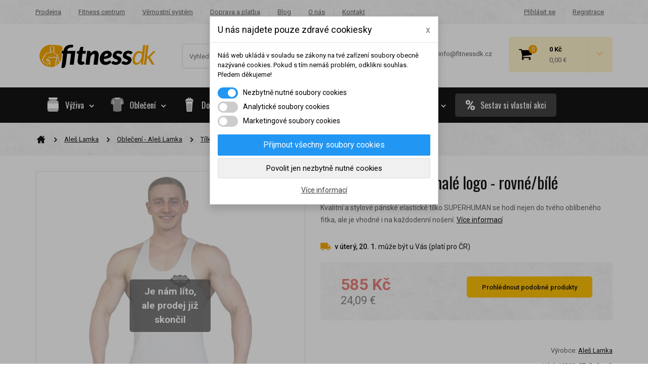

--- FILE ---
content_type: text/html; charset=utf-8
request_url: https://fitnessdk.cz/tilka/5435-tilko-superhuman-2-bila-cerna.html
body_size: 51015
content:
<!DOCTYPE HTML>
<!--[if lt IE 7]> <html class="no-js lt-ie9 lt-ie8 lt-ie7" lang="cs-cz"><![endif]-->
<!--[if IE 7]><html class="no-js lt-ie9 lt-ie8 ie7" lang="cs-cz"><![endif]-->
<!--[if IE 8]><html class="no-js lt-ie9 ie8" lang="cs-cz"><![endif]-->
<!--[if gt IE 8]> <html class="no-js ie9" lang="cs-cz"><![endif]-->
<html lang="cs-cz">
	<head>
		<meta charset="utf-8" />
		<title>Fitnessdk</title>
		<meta name="author" content="Roman Kotyra" />
		<meta name="robots" content="index,follow" />
		<meta name="viewport" content="width=device-width, minimum-scale=0.25, maximum-scale=1.6, initial-scale=1.0" /> 
		<meta name="apple-mobile-web-app-capable" content="yes" /> 
		






		
		<meta http-equiv="content-language" content="cs" />
		<link rel="icon" type="image/vnd.microsoft.icon" href="/img/favicon.ico" />
		<link rel="shortcut icon" type="image/x-icon" href="/img/favicon.ico" />
		<link rel="apple-touch-icon" sizes="57x57" href="/img/apple-icon-57x57.png">
		<link rel="apple-touch-icon" sizes="60x60" href="/img/apple-icon-60x60.png">
		<link rel="apple-touch-icon" sizes="72x72" href="/img/apple-icon-72x72.png">
		<link rel="apple-touch-icon" sizes="76x76" href="/img/apple-icon-76x76.png">
		<link rel="apple-touch-icon" sizes="114x114" href="/img/apple-icon-114x114.png">
		<link rel="apple-touch-icon" sizes="120x120" href="/img/apple-icon-120x120.png">
		<link rel="apple-touch-icon" sizes="144x144" href="/img/apple-icon-144x144.png">
		<link rel="apple-touch-icon" sizes="152x152" href="/img/apple-icon-152x152.png">
		<link rel="apple-touch-icon" sizes="180x180" href="/img/apple-icon-180x180.png">
		<link rel="icon" type="image/png" sizes="192x192"  href="/img/android-icon-192x192.png">
		<link rel="icon" type="image/png" sizes="32x32" href="/img/favicon-32x32.png">
		<link rel="icon" type="image/png" sizes="96x96" href="/img/favicon-96x96.png">
		<link rel="icon" type="image/png" sizes="16x16" href="/img/favicon-16x16.png">
		
		
		<meta name="msapplication-TileColor" content="#141416">
		<meta name="theme-color" content="#141416">
		<meta name="google-site-verification" content="OGaTqZXWjM_aNKP2Mwuy8TCfV1ZwEXIk4fzE0dwx4Ag" />
		<meta name="norton-safeweb-site-verification" content="xozkl1sebaokvrytvs-yl9-najq-xs1l4uvcr2439t0nwbe61i-5vjzxdo9ky8nffj6z6k0i4wu5bs4nnmbu4gb97j9xlmvarjdcpc3own292tv8mf2e248e83fhbco1" />
		<link rel="preconnect" href="https://fonts.gstatic.com" crossorigin />
		<link rel="preload" as="style" href="https://fonts.googleapis.com/css2?family=Oswald&family=Roboto:wght@400;500;700&display=swap" />
		<link rel="stylesheet" href="https://fonts.googleapis.com/css2?family=Oswald&family=Roboto:wght@400;500;700&display=swap" media="print" onload="this.media='all'" />
		<noscript>
  			<link rel="stylesheet" href="https://fonts.googleapis.com/css2?family=Oswald&family=Roboto:wght@400;500;700&display=swap" />
		</noscript>		
										<link rel="stylesheet" href="https://fitnessdk.cz/themes/fitnessdk/cache/v_1350_84f77f7247b689b6255c78aefeaf491a_all.css" type="text/css" media="all" />
														<link rel="stylesheet" href="https://fitnessdk.cz/themes/fitnessdk/cache/v_1350_08c0192a72d047a598bff2ae893cd4dd_print.css" type="text/css" media="print" />
					
	<script type="text/javascript">
var CUSTOMIZE_TEXTFIELD = 1;
var FancyboxI18nClose = 'Zavř&iacute;t';
var FancyboxI18nNext = 'Dal&scaron;&iacute;';
var FancyboxI18nPrev = 'Předchoz&iacute;';
var PS_CATALOG_MODE = false;
var ajax_allowed = true;
var ajaxsearch = true;
var allowBuyWhenOutOfStock = false;
var attribute_anchor_separator = '-';
var attributesCombinations = [];
var availableLaterValue = '';
var availableNowValue = '';
var baseDir = 'https://fitnessdk.cz/';
var baseUri = 'https://fitnessdk.cz/';
var blocksearch_type = 'top';
var confirm_report_message = 'Opravdu chcete nahlásit tento komentář?';
var contentOnly = false;
var currency = {"id":1,"name":"Czech koruna","iso_code":"CZK","iso_code_num":"203","sign":"K\u010d","blank":"1","conversion_rate":"1.000000","deleted":"0","format":"2","decimals":"0","active":"1","prefix":"","suffix":" K\u010d","id_shop_list":null,"force_id":false};
var currencyBlank = 1;
var currencyEur = {"id":2,"name":"Euro","iso_code":"EUR","iso_code_num":"978","sign":"\u20ac","blank":"1","conversion_rate":"0.041178","deleted":"0","format":"2","decimals":"1","active":"0","prefix":"","suffix":" \u20ac","id_shop_list":null,"force_id":false};
var currencyEurBlank = 1;
var currencyEurFormat = 2;
var currencyEurRate = 0.041178;
var currencyEurSign = '€';
var currencyFormat = 2;
var currencyRate = 1;
var currencySign = 'Kč';
var currentDate = '2026-01-18 23:00:01';
var customerGroupWithoutTax = false;
var customizationFields = false;
var customizationId = null;
var customizationIdMessage = 'Přizpůsobení #';
var default_eco_tax = 0;
var delete_txt = 'Odstránit';
var displayList = true;
var displayPrice = 0;
var dm_api_cz = '6327AD77CD7E5A9A8FFF9E2A4B213514';
var dm_api_sk = false;
var dm_cookie_html_banner = '"\r\n<style>\r\n\r\n    input:checked + .dm_slider {\r\n      background-color: #2196F3;\r\n    }\r\n\r\n    input:focus + .dm_slider {\r\n      box-shadow: 0 0 1px #2196F3;\r\n    }\r\n\r\n    .dm-cookie-popup-accept-cookies, .dm-cookie-popup-accept-cookies-save-group {\r\n        background-color: #2196F3;\r\n        border:1px solid #2196F3;\r\n    }\r\n\r\n    .dm-cookie-popup-accept-cookies:hover {\r\n        background-color: #225c9f;\r\n    }\r\n\r\n    .dm-cookie-popup-accept-cookies-save-group:hover {\r\n        background-color: #225c9f;\r\n    }\r\n\r\n<\/style>\r\n\r\n<div id=\"dm-cookie-popup-container\">\r\n\r\n    <div class=\"dm-cookie-popup\" style=\"display: none;\">\r\n\r\n        <div class=\"dm-cookie-popup-inner\">\r\n            <div class=\"dm-cookie-popup-left\">\r\n                <div class=\"dm-cookie-popup-headline\">U n\u00e1s najdete pouze zdrav\u00e9 cookiesky<span><a href=\"#\" class=\"dm-cookie-popup-decline-cookies-cancel-screen\">x<\/a><\/span><\/div>\r\n                <div class=\"dm-cookie-popup-sub-headline\">N\u00e1\u0161 web ukl\u00e1d\u00e1 v souladu se z\u00e1kony na tv\u00e9 za\u0159\u00edzen\u00ed soubory obecn\u011b naz\u00fdvan\u00e9 cookies. Pokud s t\u00edm nem\u00e1\u0161 probl\u00e9m, odklikni souhlas. P\u0159edem d\u011bkujeme!<\/div>\r\n            <\/div>\r\n        <\/div>\r\n\r\n        <div class=\"dm-cookie-popup-lower\">\r\n            <ul class=\"dm_cookies_variant\">\r\n\r\n                <li class=\"dm_cookies_variant_item\">\r\n                    <span>\r\n                        <label class=\"switch\">\r\n                            <input type=\"checkbox\" name=\"dm_cookie_group_default\" id=\"dm_cookie_group_default\" class=\"noUniform\" checked=\"checked\" disabled \/>\r\n                            <span class=\"dm_slider round\"><\/span>\r\n                        <\/label>\r\n                        <span class=\"dm_title_group\">Nezbytn\u011b nutn\u00e9 soubory cookies<\/span>\r\n                    <\/span>\r\n                    <p class=\"dm_cookies_more_info\">\r\n                        Tyto soubory cookie jsou nezbytn\u00e9 pro provoz na\u0161ich slu\u017eeb a nelze je vypnout. Obvykle se nastavuj\u00ed pouze v reakci na tv\u00e9 akce, jako je nap\u0159\u00edklad vytvo\u0159en\u00ed \u00fa\u010dtu nebo ulo\u017een\u00ed seznamu p\u0159\u00e1n\u00ed na pozd\u011bji.\r\n                    <\/p>\r\n                <\/li>\r\n                \r\n                <li class=\"dm_cookies_variant_item\">\r\n                    <span>\r\n                        <label class=\"switch\">\r\n                            <input type=\"checkbox\" name=\"dm_cookie_group_1\" id=\"dm_cookie_group_1\" class=\"noUniform\"  \/>\r\n                            <span class=\"dm_slider round\"><\/span>\r\n                        <\/label>\r\n                        <span class=\"dm_title_group\">Analytick\u00e9 soubory cookies<\/span>\r\n                    <\/span>\r\n                    <p class=\"dm_cookies_more_info\">Tyto soubory cookie n\u00e1m umo\u017e\u0148uj\u00ed po\u010d\u00edtat n\u00e1v\u0161t\u011bvy a provoz, abychom m\u011bli p\u0159ehled o tom, kter\u00e9 str\u00e1nky jsou nejobl\u00edben\u011bj\u0161\u00ed a jak se na na\u0161em webu n\u00e1v\u0161t\u011bvn\u00edci pohybuj\u00ed. Ve\u0161ker\u00e9 informace, kter\u00e9 tyto soubory cookie shroma\u017e\u010fuj\u00ed, jsou anonymn\u00ed.<\/p>\r\n                <\/li>\r\n\r\n                <li class=\"dm_cookies_variant_item\">\r\n                    <span>\r\n                        <label class=\"switch\">\r\n                            <input type=\"checkbox\" name=\"dm_cookie_group_2\" id=\"dm_cookie_group_2\" class=\"noUniform\"  \/>\r\n                            <span class=\"dm_slider round\"><\/span>\r\n                        <\/label>\r\n                        <span class=\"dm_title_group\">Marketingov\u00e9 soubory cookies<\/span>\r\n                    <\/span>\r\n                    <p class=\"dm_cookies_more_info\">Kdy\u017e p\u0159ijme\u0161 marketingov\u00e9 soubory cookie, d\u00e1v\u00e1\u0161 n\u00e1m souhlas um\u00edstit do tv\u00e9ho za\u0159\u00edzen\u00ed soubory cookie, kter\u00e9 ti poskytnou relevantn\u00ed obsah odpov\u00eddaj\u00edc\u00ed tv\u00fdm z\u00e1jm\u016fm. Tyto soubory cookie mohou b\u00fdt nastaveny n\u00e1mi nebo na\u0161imi reklamn\u00edmi partnery prost\u0159ednictv\u00edm na\u0161ich str\u00e1nek. Jejich \u00fa\u010delem je vytvo\u0159it profil tv\u00fdch z\u00e1jm\u016f a zobrazovat ti relevantn\u00ed obsah na na\u0161ich webov\u00fdch str\u00e1nk\u00e1ch i na webov\u00fdch str\u00e1nk\u00e1ch t\u0159et\u00edch stran.<\/p>\r\n                <\/li>\r\n\r\n            <\/ul>\r\n        <\/div>\r\n\r\n        <div class=\"dm-cookie-popup-cms-link\">\r\n                            <a href=\"https:\/\/fitnessdk.cz\/content\/69-vse-o-cookies\" class=\"cookie-a\">P\u0159ej\u00edt na str\u00e1nku Podrobn\u011b o cookies<\/a>\r\n                    <\/div>\r\n\r\n        <div class=\"dm-cookie-popup-right\">\r\n            <a href=\"#\" class=\"dm-cookie-popup-accept-cookies\">P\u0159ijmout v\u0161echny soubory cookies<\/a>\r\n            <a href=\"#\" class=\"dm-cookie-popup-accept-cookies-save-group\" style=\"display:none\">Ulo\u017eit nastaven\u00ed cookies soubor\u016f<\/a>\r\n            <a href=\"#\" class=\"dm-cookie-popup-decline-cookies\">Povolit jen nezbytn\u011b nutn\u00e9 cookies<\/a>\r\n            <a href=\"#\" class=\"dm-cookie-popup-learn-more\">V\u00edce informac\u00ed<\/a>\r\n        <\/div>\r\n\r\n    <\/div>\r\n<\/div>\r\n\r\n"';
var dm_cookies_base_url = 'https://fitnessdk.cz/';
var dm_cookies_days_expires = 31;
var dm_cookies_id_guest = 12541829;
var dm_cookies_position = 'center';
var dm_fb_allowed_add_to_cart = true;
var dm_fb_consent = 'revoke';
var dm_fb_external_id = 12541829;
var dm_fb_id_session_add = '';
var dm_heureka_country = 'cz';
var dm_heureka_key = 'F2F71E2673C41D6E76EAA015E26971FF';
var dm_heureka_position = 21;
var dm_historyprice_ajax_url = 'https://fitnessdk.cz/module/dm_historyprice/ajax';
var dm_historyprice_color_background = '#084f94';
var dm_historyprice_color_line = '#000000';
var dm_historyprice_color_point = '#ff0000';
var dm_historyprice_currency_iso_code = 'CZK';
var dm_historyprice_decimals = 0;
var dm_historyprice_id_product = 5435;
var dm_historyprice_name = 'Prodejní cena';
var dm_historyprice_numbers_combination = '0';
var dm_id_facebook_pixel = '159664545951211';
var doesntExist = 'Pro tento produkt tato kombinace neexistuje. Vyberte si jinou.';
var doesntExistNoMore = 'Produkt není na skladě v této variantě';
var doesntExistNoMoreBut = ', vyberte prosím jinou variantu';
var ecotaxTax_rate = 0;
var fieldRequired = 'Vyplňte všechny požadované pole, pak uložte vlastní nastavení.';
var freeProductTranslation = 'Zdarma!';
var freeShippingTranslation = 'Doručení zdarma!';
var generated_date = 1768773601;
var groupReduction = 0;
var hasDeliveryAddress = false;
var highDPI = false;
var idDefaultImage = 13038;
var id_lang = 1;
var id_product = 5435;
var img_dir = 'https://fitnessdk.cz/themes/fitnessdk/img/';
var img_prod_dir = 'https://fitnessdk.cz/img/p/';
var img_ps_dir = 'https://fitnessdk.cz/img/';
var instantsearch = true;
var isGuest = 0;
var isLogged = 0;
var isMobile = false;
var jqZoomEnabled = false;
var mailalerts_already = 'Již máte upozornění o tomto produktu';
var mailalerts_invalid = 'Váš e-mailová adresa je neplatná';
var mailalerts_placeholder = 'vas@email.cz';
var mailalerts_registered = 'Váš požadavek byl zaevidován';
var mailalerts_url_add = 'https://fitnessdk.cz/module/mailalerts/actions?process=add';
var mailalerts_url_check = 'https://fitnessdk.cz/module/mailalerts/actions?process=check';
var maxQuantityToAllowDisplayOfLastQuantityMessage = 2;
var minimalQuantity = 1;
var moderation_active = true;
var noTaxForThisProduct = false;
var oosHookJsCodeFunctions = [];
var page_name = 'product';
var priceDisplayMethod = 0;
var priceDisplayPrecision = 0;
var productAvailableForOrder = true;
var productBasePriceTaxExcl = 483.471074;
var productBasePriceTaxExcluded = 483.471074;
var productBasePriceTaxIncl = 585;
var productHasAttributes = false;
var productPrice = 585;
var productPriceTaxExcluded = 483.471074;
var productPriceTaxIncluded = 585;
var productPriceWithoutReduction = 585;
var productReference = '10380_RT_B_Cm_S';
var productShowPrice = true;
var productUnitPriceRatio = 0;
var product_fileButtonHtml = 'Vybrat soubor';
var product_fileDefaultHtml = 'Nebyl vybrán žádný soubor';
var product_specific_price = [];
var productcomment_added = 'Váš komentář byl přidán!';
var productcomment_added_moderation = 'Váš komentář byl přidán a bude k dispozici po schválení moderátorem.';
var productcomment_ok = 'OK';
var productcomment_title = 'Nový komentář';
var productcomments_controller_url = 'https://fitnessdk.cz/module/productcomments/default';
var productcomments_url_rewrite = true;
var quantitiesDisplayAllowed = true;
var quantityAvailable = 7;
var quickView = true;
var reduction_percent = 0;
var reduction_price = 0;
var removingLinkText = 'odstranit tento produkt z košíku';
var roundMode = 2;
var search_url = 'https://fitnessdk.cz/vyhledavani';
var secure_key = 'ba9c079b5e2ae465bcd0212455fa290b';
var sharing_img = 'https://fitnessdk.cz/13038/tilko-superhuman-2-bila-cerna.jpg';
var sharing_name = 'Tílko Superhuman malé logo - rovné/bílé';
var sharing_url = 'https://fitnessdk.cz/tilka/5435-tilko-superhuman-2-bila-cerna.html';
var specific_currency = false;
var specific_price = 0;
var static_token = 'd8341934db9bc1b2388350a31be73877';
var stock_management = 1;
var taxRate = 21;
var toBeDetermined = 'Bude determinováno';
var token = 'd8341934db9bc1b2388350a31be73877';
var uploading_in_progress = 'Probíhá nahrávání, čekejte...';
var usingSecureMode = true;
</script>

		<script type="text/javascript" src="https://fitnessdk.cz/themes/fitnessdk/cache/v_410_529574cf15f269d5718a027c0a17c27b.js"></script>
			
		

    <script data-keepinline="true">

        // GTAG consent
        window.dataLayer = window.dataLayer || [];
        function gtag(){dataLayer.push(arguments);}

        gtag("consent", "default", {
            "ad_storage": "denied",
            "ad_user_data": "denied",
            "ad_personalization": "denied",
            "analytics_storage": "denied"
        });

        
                            
                    gtag("set", "ads_data_redaction", true);
                
                    

        dataLayer.push({
            "event" : "default_consent",
        });

     </script>

<meta property="og:type" content="product" />
<meta property="og:url" content="https://fitnessdk.cz/tilka/5435-tilko-superhuman-2-bila-cerna.html" />
<meta property="og:title" content="Tílko SUPERHUMAN 2 - bílá/černá - malé černé logo | Fitnessdk" />
<meta property="og:site_name" content="Fitnessdk" />
<meta property="og:description" content="Trendy elastické tílko s logem Superhuman od značky Titanus. Vyrobeno z kvalitního materiálu. Vhodné jak na cvičení, tak i na běžné nošení. Ihned k odeslání." />
<meta property="og:image" content="https://fitnessdk.cz/13038-sharing_default/tilko-superhuman-2-bila-cerna.jpg" />
<meta property="product:pretax_price:amount" content="483.47" />
<meta property="product:pretax_price:currency" content="CZK" />
<meta property="product:price:amount" content="585" />
<meta property="product:price:currency" content="CZK" />

<script type="text/javascript">
     var wpsidebarslider_loop=1;
     var wpsidebarslider_width=1200;
     var wpsidebarslider_speed=500;
     var wpsidebarslider_pause=6000;
     var wpsidebarslider_effect='horizontal';
</script>

<script type="text/javascript">

	
		(function(f, a, s, h, i, o, n) {f['GlamiTrackerObject'] = i;
		f[i]=f[i]||function(){(f[i].q=f[i].q||[]).push(arguments)};o=a.createElement(s),
		n=a.getElementsByTagName(s)[0];o.async=1;o.src=h;n.parentNode.insertBefore(o,n)
		})(window, document, 'script', '//www.glami.cz/js/compiled/pt.js', 'glami');
	

			glami('create', '6327AD77CD7E5A9A8FFF9E2A4B213514', 'cz', 'cztracker');
		glami('cztracker.track', 'PageView');

					glami('cztracker.track', 'ViewContent', {
				content_type: 'product',
                item_ids: ['5435'],
                product_names: ['Tílko Superhuman malé logo - rovné/bílé'],
			});
		
		
		
	
	
	$(document).ready(function(){
        $('.ajax_add_to_cart_button').click(function(){

        	var dm_glami_currency = $(this).closest('li').find('[itemprop="priceCurrency"]').attr('content');
        	var dm_glami_id_product = '' + $(this).attr('data-id-product') + ($(this).attr('data-id-product-attribute') != 0 ? '-'+ $(this).attr('data-id-product-attribute') +'' : '') + '';
        	var dm_glami_name = $(this).closest('li').find('.product-name').text().replace(/\t/g, '').trim();
        	var dm_glami_price = $(this).closest('li').find('.content_price .price.product-price').first().text().replace(',', '.').replace(currencySign, '').replace(/\t/g, '').trim();

							glami('cztracker.track', 'AddToCart', {
					item_ids: ['' + dm_glami_id_product + ''],
					product_names: ['' + dm_glami_name + ''],
					value: dm_glami_price,
					currency: '' + dm_glami_currency + ''
				});
			
			
        });

		$('#add_to_cart').click(function(){

			var dm_glami_idCombination = $('#idCombination').val();
			var dm_glami_currency = $(this).closest('form').find('[itemprop="priceCurrency"]').attr('content');
			var dm_glami_id_product = $(this).closest('form').find('#product_page_product_id').val() + (dm_glami_idCombination != '' ? '-' + dm_glami_idCombination + '' : '' ) + '';
			var dm_glami_name = $('h1[itemprop="name"]').text();
        	var dm_glami_price = $(this).closest('form').find('#our_price_display').text().replace(',', '.').replace(currencySign, '').trim();

							glami('cztracker.track', 'AddToCart', {
					item_ids: ['' + dm_glami_id_product + ''],
					product_names: ['' + dm_glami_name + ''],
					value: dm_glami_price,
					currency: '' + dm_glami_currency + ''
				});
			
			
        });
    });

</script>
   
<script type="text/javascript">
var unlike_text ="Unlike this post";
var like_text ="Like this post";
var baseAdminDir ='//';
var ybc_blog_product_category ='0';
var ybc_blog_polls_g_recaptcha = false;
</script>
 


      <script data-keepinline="true">
            window.dataLayer = window.dataLayer || [];
      </script>


<!-- Google Tag Manager - INDEX PAGE -->
      
            <script data-keepinline="true">
            dataLayer.push({
                  "pageCategory" : "product",
                  "google_tag_params" : {
                        "ecomm_pagetype" : "product",
                        "ecomm_category" : "tilka",
                        "ecomm_prodid" : "5435",
                        "ecomm_totalvalue" : "585",
                        "ecomm_totalvalue_tax_exc" : "483",
                        "ecomm_totalvalue_tax_excl" : "483",
                  },
                  
                                                      
                              "event" : "view_item",
                              "ecommerce": {
                                          "currencyCode": "CZK",
                                          "detail" : {
                                                "products" : [
                                                {
                                                      "name" : "Tílko Superhuman malé logo - rovné/bílé",
                                                      "id" : "5435",
                                                      "reference" : "10380_RT_B_Cm_S",
                                                      "brand" : "Aleš Lamka",
                                                      "category" : "tilka",
                                                      "variant" : "",
                                                      "price" : "585",
                                                      "price_tax_exc" : "483",
                                                }
                                                ]
                                          },
                                          "items" : [
                                            {
                                                  "item_id" : "5435",
                                                  "item_name" : "Tílko Superhuman malé logo - rovné/bílé",
                                                  "currency" : "CZK",
                                                  "index" : 0,
                                                  "item_brand" : "Aleš Lamka",
                                                  "item_category" : "tilka",
                                                  "item_variant" : "",
                                                  "price" : "585",
                                            }
                                          ]
                                  },
                              
                                          
            });
        </script>
      

<!-- Google Tag Manager - SEARCH PAGE-->
<!-- Google Tag Manager - PAGE END -->

<!-- Google Tag Manager -->

      <script data-keepinline="true">(function(w,d,s,l,i){w[l]=w[l]||[];w[l].push({"gtm.start":
      new Date().getTime(),event:"gtm.js"});var f=d.getElementsByTagName(s)[0],
      j=d.createElement(s),dl=l!="dataLayer"?"&l="+l:"";j.async=true;j.src=
      "https://www.googletagmanager.com/gtm.js?id="+i+dl;f.parentNode.insertBefore(j,f);
      })(window,document,"script","dataLayer", "GTM-KKXBXVX");</script>

<!-- End Google Tag Manager -->
    


                                        <!-- Foxentry start -->  <script async="">  var Foxentry;  (function () {  var e = document.querySelector("script"), s = document.createElement('script');  s.setAttribute('type', 'text/javascript');  s.setAttribute('async', 'true');  s.setAttribute('src', 'https://cdn.foxentry.cz/lib');  e.parentNode.appendChild(s);  s.onload = function(){ Foxentry = new FoxentryBase('tvcL2lHIY8'); }  })();  </script>  <!-- Foxentry end -->
                        
<!-- DM - Facebook Pixel Code -->

<script type="text/javascript">

	
  		!function(f,b,e,v,n,t,s)
  		{if(f.fbq)return;n=f.fbq=function(){n.callMethod?
  		n.callMethod.apply(n,arguments):n.queue.push(arguments)};
  		if(!f._fbq)f._fbq=n;n.push=n;n.loaded=!0;n.version='2.0';
  		n.queue=[];t=b.createElement(e);t.async=!0;
  		t.src=v;s=b.getElementsByTagName(e)[0];
  		s.parentNode.insertBefore(t,s)}(window, document,'script',
  		'https://connect.facebook.net/en_US/fbevents.js');
  	

  	fbq('consent', 'revoke');
	fbq('init', '159664545951211', { 'external_id' : '12541829' });
  	fbq('track', 'PageView');

	
  		fbq('track', 'ViewContent', {
		  content_ids: ['5435'],
		  content_name: ['Tílko Superhuman malé logo - rovné/bílé'],
		  content_type: 'product',
		  value: 585,
		  currency: 'CZK'
		}, {
            eventID: 'product-5435--1768773601'
        });

	
  	$(document).ready(function(){
        $('.ajax_add_to_cart_button').click(function(){

        	var dm_facebook_currency = $(this).closest('li').find('[itemprop="priceCurrency"]').attr('content');
        	var dm_facebook_id_product = '' + $(this).attr('data-id-product') + ($(this).attr('data-id-product-attribute') != 0 && 1 == 1 ? '-'+ $(this).attr('data-id-product-attribute') +'' : '') + '';
        	var dm_facebook_name = $(this).closest('li').find('.product-name').text().replace(/\t/g, '').trim();
        	var dm_facebook_amount = $(this).closest('li').find('.content_price .price.product-price').first().text().replace(',', '.').replace(currencySign, '').replace(' ', '').replace(/\t/g, '').trim();

            if(typeof dm_facebook_currency === 'undefined')
            {
                var dm_facebook_currency = $('meta[itemprop="priceCurrency"]').attr('content');
            }

            if(typeof dm_facebook_name === 'undefined')
            {
                var dm_facebook_name = $(this).closest('div.product-container').find('.product-name').text().replace(/\t/g, '').trim();
            }

            if(typeof dm_facebook_amount === 'undefined')
            {
                var dm_facebook_amount = $(this).closest('div.product-container').find('.content_price .price.product-price').first().text().replace(',', '.').replace(currencySign, '').replace(' ', '').replace(/\t/g, '').trim();
            }

			
				fbq('track', 'AddToCart', {
                    content_ids: ['' + dm_facebook_id_product + ''],
                    content_name: ['' + dm_facebook_name + ''],
                    content_type: 'product',
                    value: dm_facebook_amount,
                    currency: '' + dm_facebook_currency + ''
                }, {
                    eventID: 'addcart-' + dm_facebook_id_product + '-'
                });

			
        });

		$('#add_to_cart').click(function(){

			var dm_facebook_idCombination = $('#idCombination').val();
			var dm_facebook_currency = $(this).closest('form').find('[itemprop="priceCurrency"]').attr('content');
			var dm_facebook_id_product = $(this).closest('form').find('#product_page_product_id').val() + (dm_facebook_idCombination != '' && 1 == 1 ? '-' + dm_facebook_idCombination + '' : '' ) + '';
			var dm_facebook_name = $('h1[itemprop="name"]').text();
        	var dm_facebook_amount = $(this).closest('form').find('#our_price_display').text().replace(',', '.').replace(' ', '').replace(currencySign, '').trim();

            if(typeof dm_facebook_amount === 'undefined')
            {
                var dm_facebook_amount = $('span#our_price_display[itemprop="price"]').text().replace(',', '.').replace(' ', '').replace(currencySign, '').trim();
            }

            if(typeof dm_facebook_currency === 'undefined')
            {
                var dm_facebook_currency = $('meta[itemprop="priceCurrency"]').attr('content');
            }

			
				fbq('track', 'AddToCart', {
                    content_ids: ['' + dm_facebook_id_product + ''],
                    content_name: ['' + dm_facebook_name + ''],
                    content_type: 'product',
                    value: dm_facebook_amount,
                    currency: '' + dm_facebook_currency + ''
                }, {
                    eventID: 'addcart-' + dm_facebook_id_product + '-'
                });

			
        });
    });


</script>

<!-- DM - End Facebook Pixel Code -->

		<!--[if IE 8]>
		<script src="https://oss.maxcdn.com/libs/html5shiv/3.7.0/html5shiv.js"></script>
		<script src="https://oss.maxcdn.com/libs/respond.js/1.3.0/respond.min.js"></script>
		<![endif]-->
<script type='text/javascript'>
  window.smartlook||(function(d) {
    var o=smartlook=function(){ o.api.push(arguments)},h=d.getElementsByTagName('head')[0];
    var c=d.createElement('script');o.api=new Array();c.async=true;c.type='text/javascript';
    c.charset='utf-8';c.src='https://rec.smartlook.com/recorder.js';h.appendChild(c);
    })(document);
    smartlook('init', '91f2d0dcf151405583668ab312d17c9eaec82ff7');
</script>		

	</head>
	<body id="product" class="product product-5435 product-tilko-superhuman-2-bila-cerna category-166 category-tilka hide-left-column hide-right-column lang_cs  ">
	<svg aria-hidden="true" style="position: absolute; width: 0; height: 0; overflow: hidden;" version="1.1" xmlns="http://www.w3.org/2000/svg" xmlns:xlink="http://www.w3.org/1999/xlink">
<defs>
<symbol id="icon-arrow-down" viewBox="0 0 32 32">
<path stroke-width="5.3333" stroke-miterlimit="4" stroke-linecap="butt" stroke-linejoin="miter" d="M2.667 8l13.333 13.333 13.333-13.333"></path>
</symbol>
<symbol id="icon-arrow-left" viewBox="0 0 32 32">
<path stroke-width="4.9231" stroke-miterlimit="4" stroke-linecap="butt" stroke-linejoin="miter" d="M22.154 3.692l-12.308 12.308 12.308 12.308"></path>
</symbol>
<symbol id="icon-arrow-right" viewBox="0 0 32 32">
<path stroke-width="4.9231" stroke-miterlimit="4" stroke-linecap="butt" stroke-linejoin="miter" d="M9.846 3.692l12.308 12.308-12.308 12.308"></path>
</symbol>
<symbol id="icon-arrow-top" viewBox="0 0 32 32">
<path stroke-width="5.3333" stroke-miterlimit="4" stroke-linecap="butt" stroke-linejoin="miter" d="M2.667 24l13.333-13.333 13.333 13.333"></path>
</symbol>
<symbol id="icon-bulb" viewBox="0 0 32 32">
<path fill="#856404" style="fill: var(--color1, #856404)" d="M16 4.609c-0.552 0-1-0.448-1-1v-2.609c0-0.552 0.448-1 1-1s1 0.448 1 1v2.609c0 0.552-0.448 1-1 1z"></path>
<path fill="#856404" style="fill: var(--color1, #856404)" d="M24.761 8.239c-0.256 0-0.512-0.097-0.707-0.293-0.391-0.391-0.391-1.024 0-1.415l1.845-1.845c0.391-0.391 1.024-0.391 1.415 0s0.391 1.024 0 1.415l-1.845 1.845c-0.196 0.195-0.452 0.293-0.708 0.293v0z"></path>
<path fill="#856404" style="fill: var(--color1, #856404)" d="M31 17h-2.609c-0.552 0-1-0.448-1-1s0.448-1 1-1h2.609c0.552 0 1 0.448 1 1s-0.448 1-1 1z"></path>
<path fill="#856404" style="fill: var(--color1, #856404)" d="M26.607 27.607c-0.256 0-0.512-0.097-0.707-0.293l-1.845-1.845c-0.391-0.391-0.391-1.024 0-1.415s1.024-0.391 1.415 0l1.845 1.845c0.391 0.391 0.391 1.024 0 1.415-0.196 0.196-0.452 0.293-0.708 0.293z"></path>
<path fill="#856404" style="fill: var(--color1, #856404)" d="M5.393 27.607c-0.256 0-0.512-0.097-0.707-0.293-0.391-0.391-0.391-1.024 0-1.415l1.845-1.845c0.391-0.391 1.024-0.391 1.415 0s0.391 1.024 0 1.415l-1.845 1.845c-0.196 0.196-0.452 0.293-0.708 0.293v0z"></path>
<path fill="#856404" style="fill: var(--color1, #856404)" d="M3.609 17h-2.609c-0.552 0-1-0.448-1-1s0.448-1 1-1h2.609c0.552 0 1 0.448 1 1s-0.448 1-1 1z"></path>
<path fill="#856404" style="fill: var(--color1, #856404)" d="M7.239 8.239c-0.256 0-0.512-0.097-0.707-0.293l-1.845-1.845c-0.391-0.391-0.391-1.024 0-1.415s1.024-0.391 1.415 0l1.845 1.845c0.391 0.391 0.391 1.024 0 1.415-0.197 0.195-0.452 0.293-0.708 0.293v0z"></path>
<path fill="#856404" style="fill: var(--color1, #856404)" d="M20 28v1.667c0 1.28-1.053 2.333-2.333 2.333h-3.333c-1.12 0-2.333-0.853-2.333-2.72v-1.28h8z"></path>
<path fill="#856404" style="fill: var(--color1, #856404)" d="M21.88 8.747c-2.187-1.773-5.067-2.467-7.88-1.867-3.533 0.733-6.4 3.613-7.133 7.147-0.747 3.627 0.613 7.227 3.52 9.427 0.787 0.587 1.333 1.493 1.52 2.547v0.013c0.027-0.013 0.067-0.013 0.093-0.013h8c0.027 0 0.040 0 0.067 0.013v-0.013c0.187-1.013 0.787-1.947 1.707-2.667 2.253-1.787 3.56-4.453 3.56-7.333 0-2.827-1.253-5.467-3.453-7.253zM21 16.667c-0.547 0-1-0.453-1-1 0-2.027-1.64-3.667-3.667-3.667-0.547 0-1-0.453-1-1s0.453-1 1-1c3.12 0 5.667 2.547 5.667 5.667 0 0.547-0.453 1-1 1z"></path>
<path fill="#856404" style="fill: var(--color1, #856404)" d="M11.907 26h0.093c-0.027 0-0.067 0-0.093 0.013v-0.013z"></path>
<path fill="#856404" style="fill: var(--color1, #856404)" d="M20.067 26v0.013c-0.027-0.013-0.040-0.013-0.067-0.013h0.067z"></path>
</symbol>
<symbol id="icon-cart" viewBox="0 0 32 32">
<path d="M23.836 26.729c0 0.658 0.233 1.22 0.699 1.685s1.027 0.699 1.686 0.699c0.658 0 1.22-0.233 1.685-0.699s0.699-1.027 0.699-1.685-0.233-1.22-0.699-1.685c-0.465-0.465-1.027-0.698-1.685-0.698s-1.221 0.233-1.686 0.698c-0.465 0.466-0.699 1.027-0.699 1.685z"></path>
<path d="M30.634 5.63c-0.236-0.236-0.515-0.354-0.838-0.354h-22.365c-0.013-0.087-0.040-0.245-0.084-0.475s-0.077-0.413-0.102-0.55c-0.025-0.136-0.071-0.301-0.14-0.493s-0.149-0.345-0.242-0.456c-0.093-0.112-0.217-0.208-0.372-0.289s-0.332-0.121-0.531-0.121h-4.767c-0.323 0-0.602 0.118-0.838 0.354s-0.354 0.515-0.354 0.838 0.118 0.602 0.354 0.838c0.236 0.236 0.515 0.354 0.838 0.354h3.799l3.296 15.326c-0.025 0.050-0.152 0.285-0.382 0.708s-0.413 0.791-0.549 1.108c-0.137 0.317-0.205 0.562-0.205 0.736 0 0.323 0.118 0.602 0.354 0.838 0.236 0.235 0.515 0.354 0.838 0.354h19.068c0.323 0 0.602-0.118 0.838-0.354s0.354-0.516 0.354-0.838-0.118-0.602-0.354-0.838c-0.236-0.236-0.515-0.354-0.838-0.354h-17.132c0.298-0.596 0.447-0.993 0.447-1.192 0-0.125-0.016-0.261-0.047-0.41s-0.068-0.313-0.112-0.494c-0.043-0.18-0.071-0.313-0.084-0.4l19.442-2.272c0.31-0.038 0.565-0.171 0.763-0.4s0.298-0.493 0.298-0.791v-9.535c0-0.323-0.118-0.602-0.354-0.838z"></path>
<path d="M7.151 26.729c0 0.658 0.233 1.22 0.698 1.685s1.027 0.699 1.685 0.699c0.658 0 1.22-0.233 1.685-0.699s0.699-1.027 0.699-1.685-0.233-1.22-0.699-1.685c-0.466-0.465-1.027-0.698-1.685-0.698s-1.22 0.233-1.685 0.698c-0.465 0.466-0.698 1.027-0.698 1.685z"></path>
</symbol>
<symbol id="icon-completed-circle" viewBox="0 0 32 32">
<path fill="#f2ffe7" stroke="#56ba00" stroke-width="2" stroke-miterlimit="4" stroke-linecap="butt" stroke-linejoin="miter" style="fill: var(--color2, #f2ffe7); stroke: var(--color3, #56ba00)" d="M16 1c8.284 0 15 6.716 15 15s-6.716 15-15 15c-8.284 0-15-6.716-15-15s6.716-15 15-15z"></path>
<path fill="#56ba00" style="fill: var(--color3, #56ba00)" d="M19.047 13l1.167 1.167-5.833 5.833-0.265-0.265-0.004 0.004-3.111-3.111 1.167-1.167 2.209 2.21 4.671-4.671z"></path>
</symbol>
<symbol id="icon-cross" viewBox="0 0 32 32">
<path fill="#fff" stroke-width="1.4545" stroke-miterlimit="4" stroke-linecap="butt" stroke-linejoin="miter" style="fill: var(--color4, #fff);" d="M30.545 16c0 8.033-6.512 14.545-14.545 14.545s-14.545-6.512-14.545-14.545c0-8.033 6.512-14.545 14.545-14.545s14.545 6.512 14.545 14.545z"></path>
<path style="" d="M20.3 10.182l1.518 1.518-4.301 4.3 4.301 4.3-1.518 1.518-4.3-4.301-4.3 4.301-1.518-1.518 4.3-4.3-4.3-4.3 1.518-1.518 4.3 4.301 4.3-4.301z"></path>
</symbol>
<symbol id="icon-cross_hover" viewBox="0 0 32 32">
<path fill="#fff" stroke="#cb0705" stroke-width="1.4545" stroke-miterlimit="4" stroke-linecap="butt" stroke-linejoin="miter" style="fill: var(--color4, #fff); stroke: var(--color6, #cb0705)" d="M30.545 16c0 8.033-6.512 14.545-14.545 14.545s-14.545-6.512-14.545-14.545c0-8.033 6.512-14.545 14.545-14.545s14.545 6.512 14.545 14.545z"></path>
<path fill="#cb0705" style="fill: var(--color6, #cb0705)" d="M20.3 10.182l1.518 1.518-4.301 4.3 4.301 4.3-1.518 1.518-4.3-4.301-4.3 4.301-1.518-1.518 4.3-4.3-4.3-4.3 1.518-1.518 4.3 4.301 4.3-4.301z"></path>
</symbol>
<symbol id="icon-email" viewBox="0 0 32 32">
<path fill="#616264" style="fill: var(--color5, #616264)" d="M29.132 28.401c0.719 0 1.342-0.239 1.872-0.71l-9.063-9.112c-0.217 0.157-0.428 0.309-0.627 0.454-0.678 0.502-1.229 0.894-1.651 1.175s-0.985 0.569-1.687 0.862c-0.702 0.293-1.357 0.44-1.964 0.44h-0.036c-0.607 0-1.261-0.146-1.964-0.44s-1.265-0.58-1.687-0.862c-0.423-0.281-0.973-0.673-1.651-1.175-0.189-0.139-0.399-0.292-0.626-0.456l-9.064 9.115c0.53 0.471 1.153 0.71 1.872 0.71h26.276z"></path>
<path fill="#616264" style="fill: var(--color5, #616264)" d="M1.803 12.841c-0.678-0.455-1.28-0.975-1.803-1.562v13.864l7.988-8.031c-1.598-1.122-3.657-2.544-6.185-4.271z"></path>
<path fill="#616264" style="fill: var(--color5, #616264)" d="M30.203 12.841c-2.431 1.655-4.498 3.079-6.2 4.274l7.985 8.028v-13.864c-0.512 0.575-1.107 1.095-1.785 1.562z"></path>
<path fill="#616264" style="fill: var(--color5, #616264)" d="M29.132 3.131h-26.276c-0.917 0-1.621 0.311-2.115 0.933s-0.741 1.4-0.741 2.333c0 0.754 0.327 1.57 0.982 2.45s1.351 1.57 2.088 2.073c0.405 0.287 1.624 1.14 3.659 2.558 1.099 0.765 2.054 1.433 2.875 2.008 0.7 0.49 1.303 0.915 1.802 1.267 0.057 0.040 0.147 0.105 0.267 0.191 0.129 0.093 0.291 0.211 0.492 0.357 0.387 0.281 0.708 0.509 0.964 0.682s0.565 0.368 0.928 0.583c0.363 0.215 0.705 0.377 1.027 0.485s0.619 0.162 0.892 0.162h0.036c0.274 0 0.571-0.054 0.892-0.162s0.663-0.269 1.026-0.485c0.363-0.215 0.672-0.41 0.928-0.583s0.577-0.401 0.964-0.682c0.2-0.146 0.363-0.264 0.492-0.356 0.119-0.086 0.209-0.15 0.267-0.191 0.388-0.272 0.993-0.694 1.806-1.262 1.48-1.034 3.659-2.555 6.548-4.571 0.869-0.61 1.594-1.346 2.178-2.207 0.582-0.861 0.874-1.765 0.874-2.71 0-0.79-0.283-1.466-0.848-2.028s-1.235-0.843-2.009-0.843z"></path>
</symbol>
<symbol id="icon-email_hover" viewBox="0 0 32 32">
<path d="M29.132 28.401c0.719 0 1.342-0.239 1.872-0.71l-9.063-9.112c-0.217 0.157-0.428 0.309-0.627 0.454-0.678 0.502-1.229 0.894-1.651 1.175s-0.985 0.569-1.687 0.862c-0.702 0.293-1.357 0.44-1.964 0.44h-0.036c-0.607 0-1.261-0.146-1.964-0.44s-1.265-0.58-1.687-0.862c-0.423-0.281-0.973-0.673-1.651-1.175-0.189-0.139-0.399-0.292-0.626-0.456l-9.064 9.115c0.53 0.471 1.153 0.71 1.872 0.71h26.276z"></path>
<path d="M1.803 12.841c-0.678-0.455-1.28-0.975-1.803-1.562v13.864l7.988-8.031c-1.598-1.122-3.657-2.544-6.185-4.271z"></path>
<path d="M30.203 12.841c-2.431 1.655-4.498 3.079-6.2 4.274l7.985 8.028v-13.864c-0.512 0.575-1.107 1.095-1.785 1.562z"></path>
<path d="M29.132 3.131h-26.276c-0.917 0-1.621 0.311-2.115 0.933s-0.741 1.4-0.741 2.333c0 0.754 0.327 1.57 0.982 2.45s1.351 1.57 2.088 2.073c0.405 0.287 1.624 1.14 3.659 2.558 1.099 0.765 2.054 1.433 2.875 2.008 0.7 0.49 1.303 0.915 1.802 1.267 0.057 0.040 0.147 0.105 0.267 0.191 0.129 0.093 0.291 0.211 0.492 0.357 0.387 0.281 0.708 0.509 0.964 0.682s0.565 0.368 0.928 0.583c0.363 0.215 0.705 0.377 1.027 0.485s0.619 0.162 0.892 0.162h0.036c0.274 0 0.571-0.054 0.892-0.162s0.663-0.269 1.026-0.485c0.363-0.215 0.672-0.41 0.928-0.583s0.577-0.401 0.964-0.682c0.2-0.146 0.363-0.264 0.492-0.356 0.119-0.086 0.209-0.15 0.267-0.191 0.388-0.272 0.993-0.694 1.806-1.262 1.48-1.034 3.659-2.555 6.548-4.571 0.869-0.61 1.594-1.346 2.178-2.207 0.582-0.861 0.874-1.765 0.874-2.71 0-0.79-0.283-1.466-0.848-2.028s-1.235-0.843-2.009-0.843z"></path>
</symbol>
<symbol id="icon-email-small" viewBox="0 0 32 32">
<path d="M29.132 28.334c0.719 0 1.342-0.237 1.872-0.706l-9.063-9.063c-0.217 0.156-0.428 0.307-0.627 0.451-0.678 0.5-1.229 0.89-1.651 1.169s-0.985 0.566-1.687 0.857c-0.702 0.292-1.357 0.437-1.964 0.437h-0.036c-0.607 0-1.261-0.145-1.964-0.437s-1.265-0.577-1.687-0.857c-0.423-0.279-0.973-0.669-1.651-1.169-0.189-0.139-0.399-0.291-0.626-0.454l-9.064 9.066c0.53 0.469 1.153 0.706 1.872 0.706h26.276z"></path>
<path d="M1.803 12.858c-0.678-0.452-1.28-0.97-1.803-1.553v13.789l7.988-7.988c-1.598-1.116-3.657-2.53-6.185-4.248z"></path>
<path d="M30.203 12.858c-2.431 1.646-4.498 3.062-6.2 4.251l7.985 7.985v-13.789c-0.512 0.572-1.107 1.089-1.785 1.553z"></path>
<path d="M29.132 3.201h-26.276c-0.917 0-1.621 0.31-2.115 0.928s-0.741 1.393-0.741 2.321c0 0.75 0.327 1.562 0.982 2.437s1.351 1.562 2.088 2.061c0.405 0.286 1.624 1.134 3.659 2.544 1.099 0.761 2.054 1.425 2.875 1.998 0.7 0.488 1.303 0.91 1.802 1.26 0.057 0.040 0.147 0.104 0.267 0.19 0.129 0.092 0.291 0.21 0.492 0.355 0.387 0.28 0.708 0.506 0.964 0.678s0.565 0.366 0.928 0.58c0.363 0.214 0.705 0.375 1.027 0.482s0.619 0.161 0.892 0.161h0.036c0.274 0 0.571-0.054 0.892-0.161s0.663-0.268 1.026-0.482c0.363-0.214 0.672-0.408 0.928-0.58s0.577-0.399 0.964-0.678c0.2-0.145 0.363-0.262 0.492-0.354 0.119-0.086 0.209-0.15 0.267-0.19 0.388-0.27 0.993-0.691 1.806-1.255 1.48-1.028 3.659-2.542 6.548-4.546 0.869-0.607 1.594-1.339 2.178-2.195 0.582-0.857 0.874-1.755 0.874-2.695 0-0.785-0.283-1.458-0.848-2.017s-1.235-0.839-2.009-0.839z"></path>
</symbol>
<symbol id="icon-facebook" viewBox="0 0 32 32">
<path d="M27.313 0h-22.625c-2.584 0-4.688 2.103-4.688 4.688v22.625c0 2.584 2.103 4.688 4.688 4.688h9.438v-11.313h-3.75v-5.625h3.75v-3.813c0-3.102 2.523-5.625 5.625-5.625h5.688v5.625h-5.688v3.813h5.688l-0.938 5.625h-4.75v11.313h7.563c2.584 0 4.688-2.103 4.688-4.688v-22.625c0-2.584-2.103-4.688-4.688-4.688z"></path>
</symbol>
<symbol id="icon-facebook_hover" viewBox="0 0 32 32">
<path d="M27.313 0h-22.625c-2.584 0-4.688 2.103-4.688 4.688v22.625c0 2.584 2.103 4.688 4.688 4.688h9.438v-11.313h-3.75v-5.625h3.75v-3.813c0-3.102 2.523-5.625 5.625-5.625h5.688v5.625h-5.688v3.813h5.688l-0.938 5.625h-4.75v11.313h7.563c2.584 0 4.688-2.103 4.688-4.688v-22.625c0-2.584-2.103-4.688-4.688-4.688z"></path>
</symbol>
<symbol id="icon-youtube" viewBox="0 0 24 28">
<path d="M15.172 19.437v3.297c0 0.703-0.203 1.047-0.609 1.047-0.234 0-0.469-0.109-0.703-0.344v-4.703c0.234-0.234 0.469-0.344 0.703-0.344 0.406 0 0.609 0.359 0.609 1.047zM20.453 19.453v0.719h-1.406v-0.719c0-0.703 0.234-1.062 0.703-1.062s0.703 0.359 0.703 1.062zM5.359 16.047h1.672v-1.469h-4.875v1.469h1.641v8.891h1.563v-8.891zM9.859 24.938h1.391v-7.719h-1.391v5.906c-0.313 0.438-0.609 0.656-0.891 0.656-0.187 0-0.297-0.109-0.328-0.328-0.016-0.047-0.016-0.219-0.016-0.547v-5.688h-1.391v6.109c0 0.547 0.047 0.906 0.125 1.141 0.125 0.391 0.453 0.578 0.906 0.578 0.5 0 1.031-0.313 1.594-0.953v0.844zM16.562 22.625v-3.078c0-0.719-0.031-1.234-0.141-1.547-0.172-0.578-0.562-0.875-1.109-0.875-0.516 0-1 0.281-1.453 0.844v-3.391h-1.391v10.359h1.391v-0.75c0.469 0.578 0.953 0.859 1.453 0.859 0.547 0 0.938-0.297 1.109-0.859 0.109-0.328 0.141-0.844 0.141-1.563zM21.844 22.469v-0.203h-1.422c0 0.562-0.016 0.875-0.031 0.953-0.078 0.375-0.281 0.562-0.625 0.562-0.484 0-0.719-0.359-0.719-1.078v-1.359h2.797v-1.609c0-0.828-0.141-1.422-0.422-1.813-0.406-0.531-0.953-0.797-1.656-0.797-0.719 0-1.266 0.266-1.672 0.797-0.297 0.391-0.438 0.984-0.438 1.813v2.703c0 0.828 0.156 1.437 0.453 1.813 0.406 0.531 0.953 0.797 1.687 0.797s1.313-0.281 1.687-0.828c0.172-0.25 0.297-0.531 0.328-0.844 0.031-0.141 0.031-0.453 0.031-0.906zM12.344 8.203v-3.281c0-0.719-0.203-1.078-0.672-1.078-0.453 0-0.672 0.359-0.672 1.078v3.281c0 0.719 0.219 1.094 0.672 1.094 0.469 0 0.672-0.375 0.672-1.094zM23.578 19.938c0 1.797-0.016 3.719-0.406 5.469-0.297 1.234-1.297 2.141-2.5 2.266-2.875 0.328-5.781 0.328-8.672 0.328s-5.797 0-8.672-0.328c-1.203-0.125-2.219-1.031-2.5-2.266-0.406-1.75-0.406-3.672-0.406-5.469v0c0-1.813 0.016-3.719 0.406-5.469 0.297-1.234 1.297-2.141 2.516-2.281 2.859-0.313 5.766-0.313 8.656-0.313s5.797 0 8.672 0.313c1.203 0.141 2.219 1.047 2.5 2.281 0.406 1.75 0.406 3.656 0.406 5.469zM7.984 0h1.594l-1.891 6.234v4.234h-1.563v-4.234c-0.141-0.766-0.453-1.859-0.953-3.313-0.344-0.969-0.688-1.953-1.016-2.922h1.656l1.109 4.109zM13.766 5.203v2.734c0 0.828-0.141 1.453-0.438 1.844-0.391 0.531-0.938 0.797-1.656 0.797-0.703 0-1.25-0.266-1.641-0.797-0.297-0.406-0.438-1.016-0.438-1.844v-2.734c0-0.828 0.141-1.437 0.438-1.828 0.391-0.531 0.938-0.797 1.641-0.797 0.719 0 1.266 0.266 1.656 0.797 0.297 0.391 0.438 1 0.438 1.828zM19 2.672v7.797h-1.422v-0.859c-0.562 0.656-1.094 0.969-1.609 0.969-0.453 0-0.781-0.187-0.922-0.578-0.078-0.234-0.125-0.609-0.125-1.172v-6.156h1.422v5.734c0 0.328 0 0.516 0.016 0.547 0.031 0.219 0.141 0.344 0.328 0.344 0.281 0 0.578-0.219 0.891-0.672v-5.953h1.422z"></path>
</symbol>
<symbol id="icon-instagram" viewBox="0 0 32 32">
<path d="M22 0h-12c-5.522 0-10 4.478-10 10v12c0 5.522 4.478 10 10 10h12c5.522 0 10-4.478 10-10v-12c0-5.522-4.478-10-10-10zM29 22c0 3.86-3.14 7-7 7h-12c-3.86 0-7-3.14-7-7v-12c0-3.86 3.14-7 7-7h12c3.86 0 7 3.14 7 7v12z"></path>
<path d="M16 8c-4.418 0-8 3.582-8 8s3.582 8 8 8c4.418 0 8-3.582 8-8s-3.582-8-8-8zM16 21c-2.756 0-5-2.244-5-5 0-2.758 2.244-5 5-5s5 2.242 5 5c0 2.756-2.244 5-5 5z"></path>
<path d="M25.666 7.4c0 0.589-0.477 1.066-1.066 1.066s-1.066-0.477-1.066-1.066c0-0.589 0.477-1.066 1.066-1.066s1.066 0.477 1.066 1.066z"></path>
</symbol>
<symbol id="icon-home" viewBox="0 0 32 32">
<path d="M31.438 14.341l-14.346-12.811c-0.63-0.562-1.579-0.562-2.209-0l-14.346 12.811c-0.504 0.45-0.671 1.144-0.425 1.768s0.847 1.026 1.529 1.026h2.291v12.835c0 0.509 0.421 0.922 0.94 0.922h7.863c0.519 0 0.94-0.413 0.94-0.922v-7.793h4.621v7.793c0 0.509 0.421 0.922 0.94 0.922h7.863c0.519 0 0.94-0.413 0.94-0.922v-12.835h2.292c0.682 0 1.283-0.403 1.529-1.026s0.079-1.318-0.425-1.768z"></path>
<path d="M27.797 2.947h-6.315l7.255 6.465v-5.544c0-0.509-0.421-0.921-0.94-0.921z"></path>
</symbol>
<symbol id="icon-ico-1" viewBox="0 0 32 32">
<path fill="#f7a600" style="fill: var(--color7, #f7a600)" d="M19.762 5.938v-0.008l5.917 2.637 5.941-2.216-15.81-5.9-15.81 5.9 15.81 5.9 5.917-2.208-5.917-2.433z"></path>
<path fill="#f7a600" style="fill: var(--color7, #f7a600)" d="M0 8.318v17.699l14.822 5.532v-17.699l-14.822-5.532zM7.905 26.082l-3.952-1.475v-2.098l3.952 1.475v2.098z"></path>
<path fill="#f7a600" style="fill: var(--color7, #f7a600)" d="M25.691 10.53v4.926l-3.952 1.475v-4.926l-4.941 1.845v17.699l14.822-5.532v-17.699z"></path>
</symbol>
<symbol id="icon-ico-2" viewBox="0 0 32 32">
<path fill="#f7a600" style="fill: var(--color7, #f7a600)" d="M30.046 16.383c-0.131-0.263-0.131-0.564 0-0.827l1.21-2.437c0.674-1.357 0.14-2.974-1.215-3.682l-2.433-1.271c-0.263-0.137-0.443-0.381-0.494-0.669l-0.476-2.672c-0.265-1.487-1.662-2.487-3.181-2.276l-2.728 0.38c-0.294 0.041-0.585-0.052-0.799-0.256l-1.98-1.886c-1.102-1.050-2.829-1.050-3.932 0l-1.98 1.886c-0.214 0.203-0.505 0.296-0.799 0.256l-2.728-0.38c-1.519-0.212-2.916 0.788-3.181 2.276l-0.476 2.671c-0.051 0.288-0.231 0.532-0.494 0.669l-2.433 1.271c-1.355 0.708-1.889 2.325-1.215 3.682l1.21 2.437c0.13 0.263 0.13 0.564 0 0.827l-1.21 2.437c-0.674 1.357-0.14 2.974 1.215 3.682l2.433 1.271c0.263 0.137 0.443 0.381 0.494 0.669l0.476 2.672c0.241 1.354 1.421 2.304 2.776 2.304 0.133 0 0.269-0.009 0.405-0.028l2.728-0.38c0.294-0.041 0.585 0.052 0.799 0.256l1.98 1.886c0.551 0.525 1.258 0.788 1.966 0.788s1.415-0.263 1.966-0.788l1.98-1.886c0.214-0.203 0.505-0.296 0.799-0.256l2.728 0.38c1.519 0.212 2.916-0.788 3.181-2.276l0.476-2.671c0.051-0.288 0.231-0.532 0.494-0.669l2.433-1.271c1.355-0.708 1.889-2.325 1.215-3.682l-1.21-2.437zM12.243 7.68c1.891 0 3.43 1.515 3.43 3.377s-1.539 3.377-3.43 3.377c-1.891 0-3.43-1.515-3.43-3.377s1.539-3.377 3.43-3.377zM10.473 22.699c-0.183 0.18-0.422 0.27-0.661 0.27s-0.479-0.090-0.661-0.27c-0.365-0.36-0.365-0.943 0-1.303l12.347-12.157c0.365-0.36 0.958-0.36 1.323 0s0.365 0.943 0 1.303l-12.347 12.157zM19.726 24.258c-1.891 0-3.43-1.515-3.43-3.377s1.539-3.377 3.43-3.377c1.891 0 3.43 1.515 3.43 3.377s-1.539 3.377-3.43 3.377z"></path>
<path fill="#f7a600" style="fill: var(--color7, #f7a600)" d="M19.726 19.346c-0.86 0-1.559 0.689-1.559 1.535s0.699 1.535 1.559 1.535c0.86 0 1.559-0.689 1.559-1.535s-0.699-1.535-1.559-1.535z"></path>
<path fill="#f7a600" style="fill: var(--color7, #f7a600)" d="M12.243 9.522c-0.86 0-1.559 0.689-1.559 1.535s0.699 1.535 1.559 1.535c0.86 0 1.559-0.689 1.559-1.535s-0.699-1.535-1.559-1.535z"></path>
</symbol>
<symbol id="icon-ico-3" viewBox="0 0 32 32">
<path fill="#f7a600" style="fill: var(--color7, #f7a600)" d="M31.539 13.111c-0.251-0.175-0.572-0.216-0.859-0.111l-1.988 0.732c-1.343-0.955-3.027-1.476-4.8-1.476-2.451 0-4.733 1.019-6.123 2.698-1.081-0.701-2.378-0.954-3.686-0.694-0.915 0.182-1.751 0.602-2.412 1.185-0.418-2.438 0.97-4.728 2.823-7.347 0.833-0.441 1.891-0.415 3.007-0.386 0.679 0.017 1.382 0.035 2.061-0.057 1.067-0.145 1.923-0.795 2.348-1.784s0.309-2.058-0.32-2.932l-1.273-1.77c-0.676-0.939-1.837-1.365-2.959-1.085-3.334 0.833-6.306 2.357-8.831 4.531-2.069 1.781-3.841 3.995-5.267 6.583-2.564 4.652-3.228 9.058-3.259 10.234-0.001 0.061 0.003 0.121 0.013 0.181 0.359 2.114 1.92 4.034 4.394 5.405 2.357 1.306 5.388 2.025 8.533 2.025 3.073 0 5.999-0.676 8.326-1.913l5.054 4.563c0.172 0.155 0.395 0.241 0.626 0.241l4.056 0.004c0.248 0 0.486-0.098 0.661-0.274s0.274-0.414 0.274-0.662v-17.126c0-0.306-0.15-0.593-0.4-0.768z"></path>
</symbol>
<symbol id="icon-ico-4" viewBox="0 0 32 32">
<path fill="#f7a600" style="fill: var(--color7, #f7a600)" d="M25.56 3.929c-5.301-5.239-13.882-5.239-19.184 0s-5.302 13.718 0 18.958l8.875 8.77c0.396 0.391 1.038 0.391 1.434 0l8.875-8.77c5.301-5.239 5.302-13.718-0-18.958v0zM20.256 17.646c-2.37 2.342-6.206 2.342-8.576 0s-2.37-6.133 0-8.475c2.37-2.342 6.206-2.342 8.576 0s2.37 6.133 0 8.475z"></path>
</symbol>
<symbol id="icon-search" viewBox="0 0 32 32">
<path d="M23.303 4.003c-5.134-5.14-13.399-5.357-18.796-0.493s-6.033 13.101-1.446 18.734c4.587 5.633 12.787 6.685 18.649 2.392l6.804 6.821c0.822 0.749 2.088 0.72 2.875-0.067s0.816-2.052 0.067-2.873l-6.804-6.804c3.982-5.428 3.409-12.947-1.35-17.71zM21.1 21.069c-3.009 3.013-7.539 3.917-11.475 2.29s-6.503-5.465-6.503-9.722c0-4.257 2.567-8.094 6.503-9.722s8.466-0.723 11.475 2.29c4.115 4.114 4.115 10.783 0 14.897v-0.033z"></path>
</symbol>
<symbol id="icon-minus" viewBox="0 0 32 32">
<path d="M0 14.4h32v3.2h-32v-3.2z"></path>
</symbol>
<symbol id="icon-minus-circle" viewBox="0 0 32 32">
<path fill="none" stroke-width="1" stroke-miterlimit="4" stroke-linecap="butt" stroke-linejoin="miter" d="M31 16c0 8.284-6.716 15-15 15s-15-6.716-15-15c0-8.284 6.716-15 15-15s15 6.716 15 15z"></path>
<path d="M10 15h12v1.5h-12v-1.5z"></path>
</symbol>
<symbol id="icon-peanut" viewBox="0 0 32 32">
<path fill="#fff" opacity="0.8" style="fill: var(--color4, #fff)" d="M16.629 16c0-3.018-1.523-3.293-2.376-6.548-1.26-4.807 1.708-9.452 6.776-9.452s8.036 4.645 6.776 9.452c-0.853 3.255-2.376 3.53-2.376 6.548s1.523 3.293 2.376 6.548c1.26 4.807-1.708 9.452-6.776 9.452s-8.036-4.645-6.776-9.452c0.853-3.255 2.376-3.53 2.376-6.548v0z"></path>
<path fill="#fff" opacity="0.8" style="fill: var(--color4, #fff)" d="M15.857 18.467c0.574-2.745-0.374-4.391-2.604-4.814-2.165-0.41-4.051-0.096-4.992 2.83-0.858 2.67-0.804 6.746 1.524 7.233s5.498-2.504 6.072-5.249z"></path>
<path fill="#fff" style="fill: var(--color4, #fff)" d="M13.253 13.654c-0.679-0.129-1.331-0.186-1.935-0.114 0.253 0.025 0.511 0.064 0.774 0.114 2.23 0.422 3.179 2.069 2.604 4.814-0.486 2.322-2.83 4.82-4.95 5.24 0.013 0.003 0.025 0.006 0.038 0.009 2.328 0.487 5.498-2.504 6.072-5.249s-0.374-4.391-2.604-4.814v0z"></path>
<path fill="#fff" opacity="0.8" style="fill: var(--color4, #fff)" d="M11.867 31.324c2.493-1.281 3.174-3.054 2.098-5.051-1.044-1.939-2.475-3.206-5.338-2.095-2.613 1.014-5.744 3.621-4.657 5.735s5.404 2.693 7.897 1.412z"></path>
<path fill="#fff" style="fill: var(--color4, #fff)" d="M13.965 26.273c-0.866-1.608-1.998-2.752-3.992-2.463 1.302 0.218 2.149 1.197 2.831 2.463 1.076 1.998 0.394 3.77-2.098 5.051-0.733 0.377-1.623 0.592-2.543 0.656 1.308 0.089 2.665-0.121 3.704-0.656 2.493-1.281 3.174-3.054 2.098-5.051v0z"></path>
<path fill="#fff" style="fill: var(--color4, #fff)" d="M25.428 16c0-3.018 1.523-3.293 2.376-6.548 1.26-4.807-1.708-9.452-6.776-9.452-0.197 0-0.39 0.008-0.581 0.022 4.711 0.34 7.406 4.81 6.195 9.43-0.853 3.255-2.376 3.53-2.376 6.548s1.523 3.293 2.376 6.548c1.211 4.62-1.484 9.090-6.195 9.43 0.19 0.014 0.384 0.022 0.581 0.022 5.068 0 8.036-4.645 6.776-9.452-0.853-3.255-2.376-3.53-2.376-6.548z"></path>
<path fill="#fff" style="fill: var(--color4, #fff)" d="M24.354 21.148c-0.1-0.498-0.201-0.913-0.299-1.314-0.27-1.106-0.483-1.98-0.483-3.834s0.213-2.728 0.483-3.834c0.21-0.863 0.449-1.841 0.626-3.464 0.3-2.741 0.102-5.835-0.474-7.999-0-0-0-0-0-0-0.36-0.175-0.741-0.319-1.142-0.432-0 0-0.001 0-0.001 0 0.697 2 0.973 5.422 0.655 8.326-0.171 1.56-0.401 2.505-0.605 3.34-0.274 1.123-0.511 2.093-0.511 4.064s0.237 2.941 0.511 4.064c0.096 0.392 0.194 0.797 0.291 1.275 0.053 0.265 0.324 0.438 0.587 0.375 0.25-0.060 0.412-0.314 0.361-0.566v0z"></path>
<path fill="#fff" style="fill: var(--color4, #fff)" d="M23.063 31.729c0.398-0.111 0.776-0.254 1.134-0.428 0.404-1.57 0.586-3.56 0.616-4.99 0.006-0.267-0.206-0.488-0.473-0.494-0.003-0-0.007-0-0.011-0-0.262 0-0.478 0.21-0.484 0.474-0.044 2.045-0.353 4.167-0.784 5.438 0-0 0.001-0 0.001-0z"></path>
<path fill="#fff" style="fill: var(--color4, #fff)" d="M18.993 31.729c-0.401-0.112-0.783-0.257-1.143-0.432-0.577-2.164-0.774-5.258-0.474-7.999 0.177-1.623 0.416-2.601 0.626-3.464 0.27-1.106 0.483-1.98 0.483-3.834s-0.213-2.728-0.483-3.834c-0.091-0.371-0.184-0.754-0.277-1.205-0.054-0.261 0.114-0.517 0.376-0.572s0.518 0.114 0.572 0.376c0.090 0.434 0.181 0.808 0.27 1.171 0.274 1.123 0.51 2.094 0.51 4.064s-0.237 2.941-0.51 4.064c-0.203 0.834-0.434 1.779-0.605 3.339-0.317 2.904-0.042 6.326 0.655 8.326v0z"></path>
<path fill="#fff" style="fill: var(--color4, #fff)" d="M18.993 0.271c-0.4 0.112-0.78 0.255-1.138 0.43-0.51 1.938-0.735 4.692-0.555 7.163 0.019 0.263 0.255 0.466 0.518 0.447s0.467-0.255 0.447-0.518c-0.197-2.696 0.102-5.719 0.728-7.522-0 0-0 0-0 0z"></path>
<path fill="#fff" style="fill: var(--color4, #fff)" d="M21.513 31.985v-31.97c-0.161 0-0.323-0.015-0.484-0.015s-0.323 0.001-0.484 0.015v31.97c0.324 0.027 0.644 0 0.968 0z"></path>
</symbol>
<symbol id="icon-peanut_hover" viewBox="0 0 32 32">
<path fill="#fff" style="fill: var(--color4, #fff)" d="M16.629 16c0-3.018-1.523-3.293-2.376-6.548-1.26-4.807 1.708-9.452 6.776-9.452s8.036 4.645 6.776 9.452c-0.853 3.255-2.376 3.53-2.376 6.548s1.523 3.293 2.376 6.548c1.26 4.807-1.708 9.452-6.776 9.452s-8.036-4.645-6.776-9.452c0.853-3.255 2.376-3.53 2.376-6.548v0z"></path>
<path fill="#fff" style="fill: var(--color4, #fff)" d="M15.857 18.467c0.574-2.745-0.374-4.391-2.604-4.814-2.165-0.41-4.051-0.096-4.992 2.83-0.858 2.67-0.804 6.746 1.524 7.233s5.498-2.504 6.072-5.249z"></path>
<path fill="#f7a600" style="fill: var(--color7, #f7a600)" d="M13.253 13.654c-0.679-0.129-1.331-0.186-1.935-0.114 0.253 0.025 0.511 0.064 0.774 0.114 2.23 0.422 3.179 2.069 2.604 4.814-0.486 2.322-2.83 4.82-4.95 5.24 0.013 0.003 0.025 0.006 0.038 0.009 2.328 0.487 5.498-2.504 6.072-5.249s-0.374-4.391-2.604-4.814v0z"></path>
<path fill="#fff" style="fill: var(--color4, #fff)" d="M11.867 31.324c2.493-1.281 3.174-3.054 2.098-5.051-1.044-1.939-2.475-3.206-5.338-2.095-2.613 1.014-5.744 3.621-4.657 5.735s5.404 2.693 7.897 1.412z"></path>
<path fill="#f7a600" style="fill: var(--color7, #f7a600)" d="M13.965 26.273c-0.866-1.608-1.998-2.752-3.992-2.463 1.302 0.218 2.149 1.197 2.831 2.463 1.076 1.998 0.394 3.77-2.098 5.051-0.733 0.377-1.623 0.592-2.543 0.656 1.308 0.089 2.665-0.121 3.704-0.656 2.493-1.281 3.174-3.054 2.098-5.051v0z"></path>
<path fill="#f7a600" style="fill: var(--color7, #f7a600)" d="M25.428 16c0-3.018 1.523-3.293 2.376-6.548 1.26-4.807-1.708-9.452-6.776-9.452-0.197 0-0.39 0.008-0.581 0.022 4.711 0.34 7.406 4.81 6.195 9.43-0.853 3.255-2.376 3.53-2.376 6.548s1.523 3.293 2.376 6.548c1.211 4.62-1.484 9.090-6.195 9.43 0.19 0.014 0.384 0.022 0.581 0.022 5.068 0 8.036-4.645 6.776-9.452-0.853-3.255-2.376-3.53-2.376-6.548z"></path>
<path fill="#f7a600" style="fill: var(--color7, #f7a600)" d="M24.354 21.148c-0.1-0.498-0.201-0.913-0.299-1.314-0.27-1.106-0.483-1.98-0.483-3.834s0.213-2.728 0.483-3.834c0.21-0.863 0.449-1.841 0.626-3.464 0.3-2.741 0.102-5.835-0.474-7.999-0-0-0-0-0-0-0.36-0.175-0.741-0.319-1.142-0.432-0 0-0.001 0-0.001 0 0.697 2 0.973 5.422 0.655 8.326-0.171 1.56-0.401 2.505-0.605 3.34-0.274 1.123-0.511 2.093-0.511 4.064s0.237 2.941 0.511 4.064c0.096 0.392 0.194 0.797 0.291 1.275 0.053 0.265 0.324 0.438 0.587 0.375 0.25-0.060 0.412-0.314 0.361-0.566v0z"></path>
<path fill="#f7a600" style="fill: var(--color7, #f7a600)" d="M23.063 31.729c0.398-0.111 0.776-0.254 1.134-0.428 0.404-1.57 0.586-3.56 0.616-4.99 0.006-0.267-0.206-0.488-0.473-0.494-0.003-0-0.007-0-0.011-0-0.262 0-0.478 0.21-0.484 0.474-0.044 2.045-0.353 4.167-0.784 5.438 0-0 0.001-0 0.001-0z"></path>
<path fill="#f7a600" style="fill: var(--color7, #f7a600)" d="M18.993 31.729c-0.401-0.112-0.783-0.257-1.143-0.432-0.577-2.164-0.774-5.258-0.474-7.999 0.177-1.623 0.416-2.601 0.626-3.464 0.27-1.106 0.483-1.98 0.483-3.834s-0.213-2.728-0.483-3.834c-0.091-0.371-0.184-0.754-0.277-1.205-0.054-0.261 0.114-0.517 0.376-0.572s0.518 0.114 0.572 0.376c0.090 0.434 0.181 0.808 0.27 1.171 0.274 1.123 0.51 2.094 0.51 4.064s-0.237 2.941-0.51 4.064c-0.203 0.834-0.434 1.779-0.605 3.339-0.317 2.904-0.042 6.326 0.655 8.326v0z"></path>
<path fill="#f7a600" style="fill: var(--color7, #f7a600)" d="M18.993 0.271c-0.4 0.112-0.78 0.255-1.138 0.43-0.51 1.938-0.735 4.692-0.555 7.163 0.019 0.263 0.255 0.466 0.518 0.447s0.467-0.255 0.447-0.518c-0.197-2.696 0.102-5.719 0.728-7.522-0 0-0 0-0 0z"></path>
<path fill="#f7a600" style="fill: var(--color7, #f7a600)" d="M21.513 31.985v-31.97c-0.161 0-0.323-0.015-0.484-0.015s-0.323 0.001-0.484 0.015v31.97c0.324 0.027 0.644 0 0.968 0z"></path>
</symbol>
<symbol id="icon-phone" viewBox="0 0 32 32">
<path d="M31.161 23.485l-4.475-4.466c-1.598-1.595-4.315-0.957-4.955 1.116-0.479 1.435-2.078 2.233-3.516 1.914-3.197-0.797-7.512-4.944-8.311-8.293-0.479-1.435 0.479-3.030 1.918-3.509 2.078-0.638 2.717-3.349 1.119-4.944l-4.475-4.466c-1.279-1.116-3.197-1.116-4.315 0l-3.037 3.030c-3.037 3.19 0.32 11.643 7.831 19.139s15.982 11.005 19.179 7.815l3.037-3.030c1.119-1.276 1.119-3.19 0-4.306z"></path>
</symbol>
<symbol id="icon-plus" viewBox="0 0 32 32">
<path d="M18 0v14h14v4h-14v14h-4v-14h-14v-4h14v-14h4z"></path>
</symbol>
<symbol id="icon-plus-circle" viewBox="0 0 32 32">
<path fill="none" stroke-width="1" stroke-miterlimit="4" stroke-linecap="butt" stroke-linejoin="miter"  d="M31 16c0 8.284-6.716 15-15 15s-15-6.716-15-15c0-8.284 6.716-15 15-15s15 6.716 15 15z"></path>
<path d="M16.75 10v5.25h5.25v1.5h-5.25v5.25h-1.5v-5.25h-5.25v-1.5h5.25v-5.25h1.5z"></path>
</symbol>
<symbol id="icon-question-circle" viewBox="0 0 32 32">
<path fill="#fff" stroke="#979797" stroke-width="1.6842" stroke-miterlimit="4" stroke-linecap="butt" stroke-linejoin="miter" style="fill: var(--color4, #fff); stroke: var(--color10, #979797)" d="M30.316 16c0 7.906-6.409 14.316-14.316 14.316s-14.316-6.409-14.316-14.316c0-7.906 6.409-14.316 14.316-14.316s14.316 6.409 14.316 14.316z"></path>
<path fill="#141416" style="fill: var(--color8, #141416)" d="M16.639 19.287c0-1.033 0.253-1.825 0.758-2.375v0l1.132-1.101c1.121-1.155 1.682-2.328 1.682-3.517 0-1.203-0.365-2.149-1.095-2.839s-1.75-1.035-3.058-1.035c-1.26 0-2.283 0.338-3.068 1.014s-1.185 1.565-1.199 2.666v0h1.921c0-0.618 0.215-1.111 0.644-1.478s0.997-0.55 1.703-0.55c0.727 0 1.281 0.202 1.661 0.607s0.571 0.963 0.571 1.677c0 0.741-0.291 1.434-0.872 2.079v0l-1.36 1.376c-0.533 0.571-0.886 1.091-1.059 1.56s-0.267 1.108-0.28 1.916v0h1.921zM15.766 23.579c0.374 0 0.658-0.1 0.851-0.301s0.291-0.454 0.291-0.759c0-0.306-0.097-0.562-0.291-0.77s-0.478-0.311-0.851-0.311c-0.374 0-0.656 0.104-0.846 0.311s-0.286 0.464-0.286 0.77c0 0.306 0.095 0.559 0.286 0.759s0.472 0.301 0.846 0.301z"></path>
</symbol>
<symbol id="icon-shake" viewBox="0 0 32 32">
<path fill="#fff" style="fill: var(--color4, #fff)" d="M6.923 8.507v1.068c0 0.295 0.239 0.534 0.534 0.534h1.068l1.529 20.901c0.041 0.558 0.506 0.99 1.065 0.99h9.761c0.245 0 0.469-0.086 0.65-0.226 0.057-0.044 0.108-0.093 0.156-0.147 0.002-0.002 0.004-0.005 0.006-0.007 0.043-0.050 0.080-0.104 0.113-0.161 0.005-0.009 0.011-0.017 0.015-0.025 0.028-0.052 0.050-0.108 0.070-0.164 0.005-0.014 0.011-0.027 0.015-0.041 0.020-0.070 0.035-0.143 0.041-0.218l0.368-5.029 1.16-15.872h1.068c0.295 0 0.534-0.239 0.534-0.534v-1.068h-18.154z"></path>
<path fill="#fff" style="fill: var(--color4, #fff)" d="M20.271 2.67h-1.068v1.068c0 0.59-0.478 1.068-1.068 1.068h-4.271c-0.59 0-1.068-0.478-1.068-1.068v-1.068h-1.068c-2.654 0-4.805 2.151-4.805 4.805h18.154c0-2.654-2.151-4.805-4.805-4.805z"></path>
<path fill="#fff" style="fill: var(--color4, #fff)" d="M13.864 4.805h4.271c0.59 0 1.068-0.478 1.068-1.068v-2.67c0-0.59-0.478-1.068-1.068-1.068h-1.068v2.67h-2.136v-2.67h-1.068c-0.59 0-1.068 0.478-1.068 1.068v2.67c0 0.59 0.478 1.068 1.068 1.068z"></path>
<path fill="#000" opacity="0.24" style="fill: var(--color9, #000)" d="M20.271 30.932h-8.543l-1.602-17.62h11.746z"></path>
<path fill="#fff" style="fill: var(--color4, #fff)" d="M10.661 14.38h1.068v1.068h-1.068v-1.068z"></path>
<path fill="#fff" style="fill: var(--color4, #fff)" d="M12.796 16.516h1.068v1.068h-1.068v-1.068z"></path>
<path fill="#fff" style="fill: var(--color4, #fff)" d="M15.466 14.914h1.068v1.068h-1.068v-1.068z"></path>
<path fill="#fff" style="fill: var(--color4, #fff)" d="M18.67 15.448h1.068v1.068h-1.068v-1.068z"></path>
<path fill="#fff" style="fill: var(--color4, #fff)" d="M11.195 19.186h1.068v1.068h-1.068v-1.068z"></path>
</symbol>
<symbol id="icon-shake_hover" viewBox="0 0 32 32">
<path fill="#f7a600" style="fill: var(--color7, #f7a600)" d="M6.923 8.507v1.068c0 0.295 0.239 0.534 0.534 0.534h1.068l1.529 20.901c0.041 0.558 0.506 0.99 1.065 0.99h9.761c0.245 0 0.469-0.086 0.65-0.226 0.057-0.044 0.108-0.093 0.156-0.147 0.002-0.002 0.004-0.005 0.006-0.007 0.043-0.050 0.080-0.104 0.113-0.161 0.005-0.009 0.011-0.017 0.015-0.025 0.028-0.052 0.050-0.108 0.070-0.164 0.005-0.014 0.011-0.027 0.015-0.041 0.020-0.070 0.035-0.143 0.041-0.218l0.368-5.029 1.16-15.872h1.068c0.295 0 0.534-0.239 0.534-0.534v-1.068h-18.154z"></path>
<path fill="#f7a600" style="fill: var(--color7, #f7a600)" d="M20.271 2.67h-1.068v1.068c0 0.59-0.478 1.068-1.068 1.068h-4.271c-0.59 0-1.068-0.478-1.068-1.068v-1.068h-1.068c-2.654 0-4.805 2.151-4.805 4.805h18.154c0-2.654-2.151-4.805-4.805-4.805z"></path>
<path fill="#fff" style="fill: var(--color4, #fff)" d="M13.864 4.805h4.271c0.59 0 1.068-0.478 1.068-1.068v-2.67c0-0.59-0.478-1.068-1.068-1.068h-1.068v2.67h-2.136v-2.67h-1.068c-0.59 0-1.068 0.478-1.068 1.068v2.67c0 0.59 0.478 1.068 1.068 1.068z"></path>
<path fill="#fff" style="fill: var(--color4, #fff)" d="M20.271 30.932h-8.543l-1.602-17.62h11.746z"></path>
<path fill="#f7a600" style="fill: var(--color7, #f7a600)" d="M10.661 14.38h1.068v1.068h-1.068v-1.068z"></path>
<path fill="#f7a600" style="fill: var(--color7, #f7a600)" d="M12.796 16.516h1.068v1.068h-1.068v-1.068z"></path>
<path fill="#f7a600" style="fill: var(--color7, #f7a600)" d="M15.466 14.914h1.068v1.068h-1.068v-1.068z"></path>
<path fill="#f7a600" style="fill: var(--color7, #f7a600)" d="M18.67 15.448h1.068v1.068h-1.068v-1.068z"></path>
<path fill="#f7a600" style="fill: var(--color7, #f7a600)" d="M11.195 19.186h1.068v1.068h-1.068v-1.068z"></path>
</symbol>
<symbol id="icon-tick" viewBox="0 0 32 32">
<path d="M27.948 4.267l4.052 3.911-20.26 19.556-0.922-0.892-0.013 0.016-10.805-10.43 4.052-3.911 7.673 7.406 16.223-15.657z"></path>
</symbol>
<symbol id="icon-tshirt" viewBox="0 0 32 32">
<path fill="#9d9d9d" style="fill: var(--color11, #9d9d9d)" d="M27.451 2.809c-2.141-1.683-6.723-2.743-6.917-2.787-0.358-0.082-0.715 0.143-0.796 0.501-0.011 0.048-0.017 0.098-0.017 0.147 0 0.898-1.843 1.996-3.992 1.996s-3.992-1.098-3.992-1.996c0-0.202-0.092-0.394-0.25-0.52-0.156-0.13-0.365-0.179-0.563-0.133-0.194 0.044-4.775 1.105-6.92 2.787-2.216 1.749-2.846 10.175-2.913 11.129-0.018 0.271 0.13 0.526 0.375 0.644 1.563 0.724 3.235 1.187 4.948 1.371v13.999c0 0.246 0.137 0.472 0.354 0.587 0.108 0.059 2.72 1.409 8.961 1.409s8.853-1.351 8.961-1.409c0.217-0.115 0.354-0.341 0.354-0.587v-13.999c1.713-0.184 3.383-0.647 4.946-1.371 0.245-0.118 0.395-0.373 0.377-0.644-0.067-0.954-0.697-9.38-2.916-11.124z"></path>
<path fill="#fff" style="fill: var(--color4, #fff)" d="M7.078 15.974c-0.367 0-0.665-0.298-0.665-0.665v-3.992c0.054-1.272-0.349-2.521-1.136-3.521-0.255-0.264-0.248-0.686 0.016-0.941 0.258-0.249 0.667-0.249 0.924 0 1.049 1.244 1.593 2.836 1.526 4.462v3.992c0 0.367-0.298 0.665-0.665 0.665z"></path>
<path fill="#fff" style="fill: var(--color4, #fff)" d="M24.378 15.974c-0.367 0-0.665-0.298-0.665-0.665v-3.992c-0.068-1.626 0.476-3.219 1.525-4.463 0.255-0.264 0.677-0.272 0.941-0.016s0.272 0.676 0.016 0.941c-0.005 0.006-0.011 0.011-0.016 0.016-0.788 1.001-1.19 2.25-1.135 3.522v3.992c0 0.367-0.298 0.665-0.665 0.665z"></path>
<path fill="#fff" style="fill: var(--color4, #fff)" d="M20.809 0.158c-0.152-0.128-0.354-0.179-0.548-0.141-1.497 0.304-3.011 0.522-4.532 0.653-1.522-0.132-3.035-0.35-4.532-0.653-0.195-0.038-0.396 0.014-0.548 0.141-0.153 0.126-0.242 0.314-0.242 0.512 0 1.996 2.752 3.327 5.323 3.327s5.323-1.331 5.323-3.327c-0-0.198-0.089-0.386-0.242-0.512z"></path>
</symbol>
<symbol id="icon-tshirt_hover" viewBox="0 0 32 32">
<path fill="#fff" style="fill: var(--color4, #fff)" d="M27.451 2.809c-2.141-1.683-6.723-2.743-6.917-2.787-0.358-0.082-0.715 0.143-0.796 0.501-0.011 0.048-0.017 0.098-0.017 0.147 0 0.898-1.843 1.996-3.992 1.996s-3.992-1.098-3.992-1.996c0-0.202-0.092-0.394-0.25-0.52-0.156-0.13-0.365-0.179-0.563-0.133-0.194 0.044-4.775 1.105-6.92 2.787-2.216 1.749-2.846 10.175-2.913 11.129-0.018 0.271 0.13 0.526 0.375 0.644 1.563 0.724 3.235 1.187 4.948 1.371v13.999c0 0.246 0.137 0.472 0.354 0.587 0.108 0.059 2.72 1.409 8.961 1.409s8.853-1.351 8.961-1.409c0.217-0.115 0.354-0.341 0.354-0.587v-13.999c1.713-0.184 3.383-0.647 4.946-1.371 0.245-0.118 0.395-0.373 0.377-0.644-0.067-0.954-0.697-9.38-2.916-11.124z"></path>
<path fill="#f7a600" style="fill: var(--color7, #f7a600)" d="M7.078 15.974c-0.367 0-0.665-0.298-0.665-0.665v-3.992c0.054-1.272-0.349-2.521-1.136-3.521-0.255-0.264-0.248-0.686 0.016-0.941 0.258-0.249 0.667-0.249 0.924 0 1.049 1.244 1.593 2.836 1.526 4.462v3.992c0 0.367-0.298 0.665-0.665 0.665z"></path>
<path fill="#f7a600" style="fill: var(--color7, #f7a600)" d="M24.378 15.974c-0.367 0-0.665-0.298-0.665-0.665v-3.992c-0.068-1.626 0.476-3.219 1.525-4.463 0.255-0.264 0.677-0.272 0.941-0.016s0.272 0.676 0.016 0.941c-0.005 0.006-0.011 0.011-0.016 0.016-0.788 1.001-1.19 2.25-1.135 3.522v3.992c0 0.367-0.298 0.665-0.665 0.665z"></path>
<path fill="#f7a600" style="fill: var(--color7, #f7a600)" d="M20.809 0.158c-0.152-0.128-0.354-0.179-0.548-0.141-1.497 0.304-3.011 0.522-4.532 0.653-1.522-0.132-3.035-0.35-4.532-0.653-0.195-0.038-0.396 0.014-0.548 0.141-0.153 0.126-0.242 0.314-0.242 0.512 0 1.996 2.752 3.327 5.323 3.327s5.323-1.331 5.323-3.327c-0-0.198-0.089-0.386-0.242-0.512z"></path>
</symbol>
<symbol id="icon-twitter" viewBox="0 0 32 32">
<path d="M27.313 0h-22.625c-2.584 0-4.688 2.103-4.688 4.688v22.625c0 2.584 2.103 4.688 4.688 4.688h22.625c2.584 0 4.688-2.103 4.688-4.688v-22.625c0-2.584-2.103-4.688-4.688-4.688zM23.305 12.475c0.007 0.157 0.011 0.316 0.011 0.475 0 4.853-3.694 10.449-10.449 10.449v0c-2.074 0-4.004-0.608-5.629-1.65 0.287 0.034 0.58 0.051 0.876 0.051 1.721 0 3.304-0.587 4.561-1.572-1.608-0.030-2.963-1.092-3.431-2.551 0.224 0.043 0.454 0.066 0.69 0.066 0.335 0 0.66-0.045 0.969-0.129-1.68-0.336-2.946-1.822-2.946-3.6 0-0.017 0-0.031 0-0.047 0.495 0.275 1.061 0.441 1.663 0.459-0.986-0.658-1.634-1.783-1.634-3.057 0-0.673 0.182-1.303 0.497-1.846 1.811 2.222 4.518 3.684 7.57 3.837-0.063-0.269-0.095-0.549-0.095-0.837 0-2.027 1.645-3.672 3.673-3.672 1.056 0 2.011 0.447 2.681 1.16 0.837-0.165 1.622-0.471 2.332-0.891-0.275 0.857-0.857 1.576-1.615 2.031 0.743-0.089 1.451-0.286 2.109-0.578-0.491 0.737-1.115 1.384-1.832 1.902v0z"></path>
</symbol>
<symbol id="icon-twitter_hover" viewBox="0 0 32 32">
<path d="M27.313 0h-22.625c-2.584 0-4.688 2.103-4.688 4.688v22.625c0 2.584 2.103 4.688 4.688 4.688h22.625c2.584 0 4.688-2.103 4.688-4.688v-22.625c0-2.584-2.103-4.688-4.688-4.688zM23.305 12.475c0.007 0.157 0.011 0.316 0.011 0.475 0 4.853-3.694 10.449-10.449 10.449v0c-2.074 0-4.004-0.608-5.629-1.65 0.287 0.034 0.58 0.051 0.876 0.051 1.721 0 3.304-0.587 4.561-1.572-1.608-0.030-2.963-1.092-3.431-2.551 0.224 0.043 0.454 0.066 0.69 0.066 0.335 0 0.66-0.045 0.969-0.129-1.68-0.336-2.946-1.822-2.946-3.6 0-0.017 0-0.031 0-0.047 0.495 0.275 1.061 0.441 1.663 0.459-0.986-0.658-1.634-1.783-1.634-3.057 0-0.673 0.182-1.303 0.497-1.846 1.811 2.222 4.518 3.684 7.57 3.837-0.063-0.269-0.095-0.549-0.095-0.837 0-2.027 1.645-3.672 3.673-3.672 1.056 0 2.011 0.447 2.681 1.16 0.837-0.165 1.622-0.471 2.332-0.891-0.275 0.857-0.857 1.576-1.615 2.031 0.743-0.089 1.451-0.286 2.109-0.578-0.491 0.737-1.115 1.384-1.832 1.902v0z"></path>
</symbol>
<symbol id="icon-discount" viewBox="0 0 32 32">
<path fill="#fff" style="fill: var(--color4, #fff)" d="M8.601 14.472c2.119 0 3.801-0.584 5.047-1.753s1.868-2.715 1.868-4.639v0-1.539c0-2.009-0.623-3.602-1.868-4.778s-2.942-1.764-5.090-1.764c-2.119 0-3.809 0.591-5.068 1.774s-1.89 2.736-1.89 4.66v0 1.518c0 2.024 0.641 3.616 1.922 4.778s2.974 1.742 5.079 1.742zM9.976 29.242l15.27-24.326-3.372-1.689-15.27 24.326 3.372 1.689zM8.601 10.581c-0.73 0-1.303-0.232-1.718-0.695s-0.623-1.065-0.623-1.806v0-1.603c0-0.798 0.208-1.429 0.623-1.892s0.974-0.695 1.675-0.695c0.73 0 1.296 0.239 1.697 0.716s0.601 1.087 0.601 1.828v0 1.283c0 1.91-0.752 2.864-2.255 2.864zM23.463 32c2.133 0 3.823-0.584 5.068-1.753s1.868-2.722 1.868-4.66v0-1.496c0-2.066-0.63-3.677-1.89-4.831s-2.957-1.731-5.090-1.731c-2.105 0-3.791 0.584-5.058 1.753s-1.901 2.722-1.901 4.66v0 1.539c0 2.024 0.641 3.616 1.922 4.778s2.974 1.742 5.079 1.742zM23.463 28.11c-0.659 0-1.217-0.253-1.675-0.759s-0.687-1.094-0.687-1.764v0-1.753c0.029-0.741 0.251-1.329 0.666-1.764s0.966-0.652 1.654-0.652c0.716 0 1.281 0.232 1.697 0.695s0.623 1.072 0.623 1.828v0l-0.021 2.202c-0.115 1.311-0.866 1.967-2.255 1.967z"></path>
</symbol>
<symbol id="icon-discount_hover" viewBox="0 0 32 32">
<path fill="#f7a600" style="fill: var(--color7, #f7a600)" d="M8.601 14.472c2.119 0 3.801-0.584 5.047-1.753s1.868-2.715 1.868-4.639v0-1.539c0-2.009-0.623-3.602-1.868-4.778s-2.942-1.764-5.090-1.764c-2.119 0-3.809 0.591-5.068 1.774s-1.89 2.736-1.89 4.66v0 1.518c0 2.024 0.641 3.616 1.922 4.778s2.974 1.742 5.079 1.742zM9.976 29.242l15.27-24.326-3.372-1.689-15.27 24.326 3.372 1.689zM8.601 10.581c-0.73 0-1.303-0.232-1.718-0.695s-0.623-1.065-0.623-1.806v0-1.603c0-0.798 0.208-1.429 0.623-1.892s0.974-0.695 1.675-0.695c0.73 0 1.296 0.239 1.697 0.716s0.601 1.087 0.601 1.828v0 1.283c0 1.91-0.752 2.864-2.255 2.864zM23.463 32c2.133 0 3.823-0.584 5.068-1.753s1.868-2.722 1.868-4.66v0-1.496c0-2.066-0.63-3.677-1.89-4.831s-2.957-1.731-5.090-1.731c-2.105 0-3.791 0.584-5.058 1.753s-1.901 2.722-1.901 4.66v0 1.539c0 2.024 0.641 3.616 1.922 4.778s2.974 1.742 5.079 1.742zM23.463 28.11c-0.659 0-1.217-0.253-1.675-0.759s-0.687-1.094-0.687-1.764v0-1.753c0.029-0.741 0.251-1.329 0.666-1.764s0.966-0.652 1.654-0.652c0.716 0 1.281 0.232 1.697 0.695s0.623 1.072 0.623 1.828v0l-0.021 2.202c-0.115 1.311-0.866 1.967-2.255 1.967z"></path>
</symbol>
<symbol id="icon-whey" viewBox="0 0 32 32">
<path fill="#fff" opacity="0.8" style="fill: var(--color4, #fff)" d="M24.087 6.727h-16.898c-2.169 0-3.928 1.759-3.928 3.928v17.417c0 2.169 1.759 3.928 3.928 3.928h16.898c2.169 0 3.928-1.759 3.928-3.928v-17.417c0-2.169-1.759-3.928-3.928-3.928v0z"></path>
<path fill="#c6c6c6" style="fill: var(--color12, #c6c6c6)" d="M7.502 4.302h16.27v2.425h-16.27z"></path>
<path fill="#fff" style="fill: var(--color4, #fff)" d="M3.26 13.405h24.754v11.181h-24.754z"></path>
<path fill="#fff" style="fill: var(--color4, #fff)" d="M24.629 4.302h-17.983c-0.534 0-0.967-0.433-0.967-0.967v-2.368c0-0.534 0.433-0.967 0.967-0.967h17.983c0.534 0 0.967 0.433 0.967 0.967v2.368c0 0.534-0.433 0.967-0.967 0.967z"></path>
</symbol>
<symbol id="icon-whey_hover" viewBox="0 0 32 32">
<path fill="#fff" style="fill: var(--color4, #fff)" d="M24.087 6.727h-16.898c-2.169 0-3.928 1.759-3.928 3.928v17.417c0 2.169 1.759 3.928 3.928 3.928h16.898c2.169 0 3.928-1.759 3.928-3.928v-17.417c0-2.169-1.759-3.928-3.928-3.928v0z"></path>
<path fill="#fff" style="fill: var(--color4, #fff)" d="M7.502 4.302h16.27v2.425h-16.27z"></path>
<path fill="#f7a600" style="fill: var(--color7, #f7a600)" d="M3.26 13.405h24.754v11.181h-24.754z"></path>
<path fill="#f7a600" style="fill: var(--color7, #f7a600)" d="M24.629 4.302h-17.983c-0.534 0-0.967-0.433-0.967-0.967v-2.368c0-0.534 0.433-0.967 0.967-0.967h17.983c0.534 0 0.967 0.433 0.967 0.967v2.368c0 0.534-0.433 0.967-0.967 0.967z"></path>
</symbol>
<symbol id="icon-zoom" viewBox="0 0 32 32">
<path fill="#fff" stroke="#e7e7e7" stroke-width="0.7619" stroke-miterlimit="4" stroke-linecap="butt" stroke-linejoin="miter" style="fill: var(--color4, #fff); stroke: var(--color13, #e7e7e7)" d="M0.762 0.762h30.476v30.476h-30.476v-30.476z"></path>
<path fill="#616264" style="fill: var(--color5, #616264)" d="M11.622 11.242c2.056-1.853 5.204-1.77 7.16 0.188 1.813 1.815 2.031 4.679 0.514 6.747v0l2.592 2.592c0.286 0.313 0.274 0.795-0.025 1.095s-0.782 0.311-1.095 0.025v0l-2.592-2.598c-2.233 1.635-5.357 1.235-7.105-0.911s-1.505-5.284 0.551-7.137zM17.943 12.268c-1.146-1.148-2.872-1.492-4.372-0.872s-2.478 2.082-2.478 3.703c0 1.622 0.978 3.084 2.478 3.703s3.225 0.276 4.372-0.872v0 0.013c1.568-1.567 1.568-4.108 0-5.675zM15.524 12.952v2h2v0.571h-2v2h-0.571v-2h-2v-0.571h2v-2h0.571z"></path>
</symbol>
<symbol id="icon-cross-simple" viewBox="0 0 24 24">
<path d="M18.984 6.422l-5.578 5.578 5.578 5.578-1.406 1.406-5.578-5.578-5.578 5.578-1.406-1.406 5.578-5.578-5.578-5.578 1.406-1.406 5.578 5.578 5.578-5.578z"></path>
</symbol>
<symbol id="icon-menu" viewBox="0 0 24 24">
<path d="M3 6h18v2.016h-18v-2.016zM3 12.984v-1.969h18v1.969h-18zM3 18v-2.016h18v2.016h-18z"></path>
</symbol>
<symbol id="icon-user" viewBox="0 0 27 32">
<path d="M13.147 15.415c2.118 0 3.951-0.76 5.45-2.258s2.258-3.332 2.258-5.449c0-2.117-0.76-3.951-2.258-5.449s-3.332-2.258-5.449-2.258c-2.118 0-3.951 0.76-5.449 2.258s-2.258 3.332-2.258 5.449c0 2.118 0.76 3.951 2.258 5.45s3.332 2.258 5.449 2.258z"></path>
<path d="M26.633 24.606c-0.043-0.624-0.131-1.304-0.259-2.022-0.13-0.724-0.297-1.408-0.497-2.033-0.207-0.646-0.488-1.284-0.836-1.896-0.361-0.635-0.785-1.188-1.26-1.642-0.497-0.476-1.106-0.858-1.81-1.137-0.702-0.278-1.479-0.418-2.311-0.418-0.327 0-0.643 0.134-1.253 0.531-0.375 0.245-0.815 0.528-1.305 0.841-0.419 0.267-0.987 0.517-1.688 0.744-0.684 0.221-1.379 0.334-2.065 0.334s-1.38-0.112-2.065-0.334c-0.701-0.226-1.269-0.477-1.687-0.744-0.486-0.31-0.925-0.593-1.306-0.842-0.609-0.397-0.926-0.531-1.252-0.531-0.832 0-1.609 0.141-2.311 0.419-0.704 0.279-1.313 0.661-1.811 1.137-0.475 0.455-0.899 1.008-1.26 1.642-0.347 0.612-0.629 1.25-0.836 1.896-0.2 0.625-0.367 1.309-0.497 2.033-0.129 0.717-0.216 1.398-0.259 2.023-0.042 0.612-0.064 1.248-0.064 1.89 0 1.67 0.531 3.023 1.578 4.020 1.034 0.984 2.403 1.483 4.067 1.483h15.408c1.664 0 3.032-0.499 4.066-1.483 1.047-0.997 1.578-2.349 1.578-4.020 0-0.645-0.022-1.281-0.065-1.89v0z"></path>
</symbol>
<symbol id="icon-cup_1_place" viewBox="0 0 32 32">
<path fill="#f7a600" style="fill: var(--color1, #f7a600)" d="M22.564 23.307l-5.902 0.649-5.843-0.649c2.763 0 3.733-1.979 3.922-4.598 0.025-0.346 0.037-0.704 0.037-1.071v-0.247c0.596 0.129 1.28 0.202 1.981 0.202 0.677 0 1.338-0.069 1.976-0.199l-0.063 0.011v0.233c0 0.37 0.011 0.732 0.035 1.082 0.179 2.612 1.099 4.587 3.858 4.587z"></path>
<path fill="#f7a600" style="fill: var(--color1, #f7a600)" d="M24.77 24.678v2.195l-8.077 0.649-8.079-0.649v-2.195c0.001-0.757 0.615-1.371 1.373-1.371h13.41c0.759 0 1.374 0.615 1.375 1.374v0z"></path>
<path fill="#e58f22" style="fill: var(--color2, #e58f22)" d="M24.711 24.278h-14.476c-0.358 0-0.649 0.29-0.649 0.649v1.947h-0.973v-2.195c0.001-0.758 0.616-1.371 1.374-1.371 0 0 0 0 0.001 0h13.41c0 0 0 0 0 0 0.616 0 1.137 0.405 1.312 0.963l0.003 0.010z"></path>
<path fill="#e58f22" style="fill: var(--color2, #e58f22)" d="M18.709 18.721c-0.587 0.109-1.262 0.171-1.951 0.171-0.713 0-1.411-0.067-2.087-0.194l0.070 0.011c0.025-0.346 0.037-0.704 0.037-1.071v-0.247l1.979-0.077 1.914 0.091v0.232c0 0.37 0.011 0.733 0.038 1.083z"></path>
<path fill="#e58f22" style="fill: var(--color2, #e58f22)" d="M32.252 6.586c0 4.813-3.916 8.728-8.728 8.728h-1.265c0.548-0.574 1.036-1.214 1.447-1.904l0.027-0.049c3.312-0.109 6.016-2.573 6.499-5.765l0.005-0.038h-4.419c0.137-0.707 0.234-1.368 0.302-1.947h5.16c0.538 0 0.973 0.436 0.973 0.973 0 0 0 0.001 0 0.001v-0z"></path>
<path fill="#e58f22" style="fill: var(--color2, #e58f22)" d="M25.346 13.119q-0.238 0.472-0.5 0.911c-0.292 0.489-0.578 0.904-0.887 1.3l0.021-0.028q-0.227 0.012-0.457 0.012h-1.265l0.144-0.932 1.33-1.017s1.098-0.101 1.614-0.246z"></path>
<path fill="#f7a600" style="fill: var(--color1, #f7a600)" d="M32.252 6.586c0 4.661-3.671 8.478-8.271 8.716 0.288-0.368 0.574-0.784 0.834-1.216l0.032-0.057q0.261-0.441 0.5-0.911c2.567-0.738 4.486-2.881 4.885-5.523l0.005-0.038h-3.099c0.108-0.588 0.198-1.191 0.27-1.795 0.006-0.051 0.011-0.102 0.018-0.152h3.853c0.538 0 0.973 0.436 0.973 0.973 0 0 0 0.001 0 0.001v-0z"></path>
<path fill="#f7a600" style="fill: var(--color1, #f7a600)" d="M9.994 15.315h-1.265c-4.813 0-8.728-3.913-8.728-8.728 0-0.537 0.436-0.973 0.973-0.973v0h5.16c0.068 0.58 0.165 1.24 0.302 1.947h-4.419c0.487 3.231 3.191 5.695 6.492 5.804l0.011 0c0.439 0.738 0.926 1.377 1.478 1.954l-0.004-0.004z"></path>
<path fill="#e58f22" style="fill: var(--color2, #e58f22)" d="M6.435 7.559h-1.323c-0.108-0.588-0.198-1.191-0.27-1.795-0.006-0.051-0.011-0.102-0.018-0.152h1.309l0.785 0.997z"></path>
<path fill="#e58f22" style="fill: var(--color2, #e58f22)" d="M9.994 15.315h-1.265q-0.23 0-0.457-0.012c-0.288-0.368-0.574-0.784-0.834-1.216l-0.032-0.057q-0.262-0.441-0.5-0.911c0.516 0.144 1.614 0.246 1.614 0.246l1.211 0.857z"></path>
<path fill="#26272b" style="fill: var(--color3, #26272b)" d="M27.301 26.874h-21.090c-0.717 0-1.298 0.581-1.298 1.298v0 2.531c0 0.717 0.581 1.298 1.298 1.298h21.090c0.717 0 1.298-0.581 1.298-1.298v0-2.531c0-0.717-0.581-1.298-1.298-1.298v0z"></path>
<path fill="#141416" style="fill: var(--color4, #141416)" d="M7.509 32h-1.298c-0.717 0-1.298-0.581-1.298-1.298v0-2.531c0-0.717 0.581-1.298 1.298-1.298 0 0 0 0 0.001 0h-0v3.829c0 0.716 0.581 1.297 1.297 1.298h0z"></path>
<path fill="#f7a600" style="fill: var(--color1, #f7a600)" d="M26.282 3.31s0 0.493-0.063 1.298c-0.023 0.296-0.055 0.635-0.099 1.008-0.068 0.58-0.165 1.24-0.302 1.947-0.356 1.827-0.981 3.956-2.085 5.805-0.438 0.739-0.926 1.379-1.478 1.957l0.004-0.004c-1.086 1.124-2.465 1.98-4.22 2.343-0.575 0.12-1.236 0.188-1.913 0.188-0.701 0-1.385-0.074-2.045-0.214l0.064 0.011c-1.721-0.369-3.080-1.218-4.153-2.331-0.548-0.574-1.036-1.214-1.447-1.904l-0.027-0.049c-1.102-1.849-1.727-3.979-2.083-5.806-0.135-0.705-0.234-1.366-0.302-1.946-0.043-0.371-0.076-0.71-0.099-1.008-0.063-0.804-0.063-1.298-0.063-1.298z"></path>
<path fill="#e58f22" style="fill: var(--color2, #e58f22)" d="M26.282 3.31l-10.574-0.649-8.441 0.649h-1.296s0 0.493 0.063 1.298c0.023 0.296 0.055 0.635 0.099 1.008 0.068 0.58 0.165 1.24 0.302 1.947 0.356 1.827 0.981 3.956 2.085 5.805 0.438 0.739 0.926 1.379 1.478 1.957l-0.004-0.004c1.071 1.111 2.432 1.96 4.153 2.331 0.573 0.124 1.232 0.196 1.907 0.196 0.026 0 0.051-0 0.077-0l-0.004 0c0.22 0 0.436-0.006 0.647-0.020-0.491-0.031-0.946-0.096-1.389-0.193l0.060 0.011c-1.721-0.369-3.080-1.218-4.153-2.331-0.548-0.574-1.035-1.214-1.446-1.904l-0.027-0.049c-1.104-1.844-1.73-3.974-2.085-5.801-0.137-0.707-0.234-1.368-0.302-1.947-0-0.002-0-0.004-0-0.006s0-0.004 0-0.006l-0 0c-0.004-0.030-0.006-0.066-0.006-0.101 0-0.492 0.398-0.891 0.889-0.892h17.903c0.063-0.804 0.063-1.298 0.063-1.298z"></path>
<path fill="#f7a600" style="fill: var(--color1, #f7a600)" d="M5.938 0h20.377c0.914 0 1.655 0.741 1.655 1.655s-0.741 1.655-1.655 1.655v0h-20.377c-0.914 0-1.655-0.741-1.655-1.655s0.741-1.655 1.655-1.655v0z"></path>
<path fill="#e58f22" style="fill: var(--color2, #e58f22)" d="M7.236 3.31h-1.298c-0.914 0-1.655-0.741-1.655-1.655s0.741-1.655 1.655-1.655v0h1.298c-0.914 0-1.655 0.741-1.655 1.655s0.741 1.655 1.655 1.655v0z"></path>
<path fill="#26272b" style="fill: var(--color3, #26272b)" d="M16.039 15.295v-6.63h-0.903v-1.315q0.139-0.084 0.372-0.196c0.156-0.074 0.276-0.135 0.362-0.181 0.11-0.065 0.204-0.141 0.287-0.228l0-0.001c0.107-0.109 0.197-0.235 0.264-0.373l0.004-0.008h1.32v8.931z"></path>
<path fill="#fff" style="fill: var(--color5, #fff)" d="M15.724 15.043v-6.63h-0.903v-1.315q0.139-0.084 0.372-0.196c0.156-0.074 0.276-0.135 0.362-0.181 0.11-0.065 0.204-0.141 0.287-0.228l0.001-0.001c0.107-0.109 0.197-0.236 0.264-0.375l0.004-0.008h1.32v8.933z"></path>
</symbol>
<symbol id="icon-cup_5_place" viewBox="0 0 32 32">
<path fill="#f7a600" style="fill: var(--color1, #f7a600)" d="M22.564 23.307l-5.902 0.649-5.843-0.649c2.763 0 3.733-1.979 3.922-4.598 0.025-0.346 0.037-0.704 0.037-1.071v-0.247c0.596 0.129 1.28 0.202 1.981 0.202 0.677 0 1.338-0.069 1.976-0.199l-0.063 0.011v0.233c0 0.37 0.011 0.732 0.035 1.082 0.179 2.612 1.099 4.587 3.858 4.587z"></path>
<path fill="#f7a600" style="fill: var(--color1, #f7a600)" d="M24.77 24.678v2.195l-8.077 0.649-8.079-0.649v-2.195c0.001-0.757 0.615-1.371 1.373-1.371h13.41c0.759 0 1.374 0.615 1.375 1.374v0z"></path>
<path fill="#e58f22" style="fill: var(--color2, #e58f22)" d="M24.711 24.278h-14.476c-0.358 0-0.649 0.29-0.649 0.649v1.947h-0.973v-2.195c0.001-0.758 0.616-1.371 1.374-1.371 0 0 0 0 0.001 0h13.41c0 0 0 0 0 0 0.616 0 1.137 0.405 1.312 0.963l0.003 0.010z"></path>
<path fill="#e58f22" style="fill: var(--color2, #e58f22)" d="M18.709 18.721c-0.587 0.109-1.262 0.171-1.951 0.171-0.713 0-1.411-0.067-2.087-0.194l0.070 0.011c0.025-0.346 0.037-0.704 0.037-1.071v-0.247l1.979-0.077 1.914 0.091v0.232c0 0.37 0.011 0.733 0.038 1.083z"></path>
<path fill="#fad207" style="fill: var(--color6, #fad207)" d="M32.252 6.586c0 4.813-3.916 8.728-8.728 8.728h-1.265c0.548-0.574 1.036-1.214 1.447-1.904l0.027-0.049c3.312-0.109 6.016-2.573 6.499-5.765l0.005-0.038h-4.419c0.137-0.707 0.234-1.368 0.302-1.947h5.16c0.538 0 0.973 0.436 0.973 0.973 0 0 0 0.001 0 0.001v-0z"></path>
<path fill="#e58f22" style="fill: var(--color2, #e58f22)" d="M25.346 13.119q-0.238 0.472-0.5 0.911c-0.292 0.489-0.578 0.904-0.887 1.3l0.021-0.028q-0.227 0.012-0.457 0.012h-1.265l0.144-0.932 1.33-1.017s1.098-0.101 1.614-0.246z"></path>
<path fill="#e58f22" style="fill: var(--color2, #e58f22)" d="M27.425 5.613c-0.006 0.050-0.012 0.101-0.018 0.152-0.072 0.605-0.162 1.208-0.27 1.795h-1.323l-0.48-0.974 0.782-0.973z"></path>
<path fill="#f7a600" style="fill: var(--color1, #f7a600)" d="M32.252 6.586c0 4.661-3.671 8.478-8.271 8.716 0.288-0.368 0.574-0.784 0.834-1.216l0.032-0.057q0.261-0.441 0.5-0.911c2.567-0.738 4.486-2.881 4.885-5.523l0.005-0.038h-3.099c0.108-0.588 0.198-1.191 0.27-1.795 0.006-0.051 0.011-0.102 0.018-0.152h3.853c0.538 0 0.973 0.436 0.973 0.973 0 0 0 0.001 0 0.001v-0z"></path>
<path fill="#f7a600" style="fill: var(--color1, #f7a600)" d="M9.994 15.315h-1.265c-4.813 0-8.728-3.913-8.728-8.728 0-0.537 0.436-0.973 0.973-0.973v0h5.16c0.068 0.58 0.165 1.24 0.302 1.947h-4.419c0.487 3.231 3.191 5.695 6.492 5.804l0.011 0c0.439 0.738 0.926 1.377 1.478 1.954l-0.004-0.004z"></path>
<path fill="#e58f22" style="fill: var(--color2, #e58f22)" d="M9.994 15.315h-1.265q-0.23 0-0.457-0.012c-0.288-0.368-0.574-0.784-0.834-1.216l-0.032-0.057q-0.262-0.441-0.5-0.911c0.516 0.144 1.614 0.246 1.614 0.246l1.211 0.857z"></path>
<path fill="#26272b" style="fill: var(--color3, #26272b)" d="M27.301 26.874h-21.090c-0.717 0-1.298 0.581-1.298 1.298v0 2.531c0 0.717 0.581 1.298 1.298 1.298h21.090c0.717 0 1.298-0.581 1.298-1.298v0-2.531c0-0.717-0.581-1.298-1.298-1.298v0z"></path>
<path fill="#f7a600" style="fill: var(--color1, #f7a600)" d="M26.282 3.31s0 0.493-0.063 1.298c-0.023 0.296-0.055 0.635-0.099 1.008-0.068 0.58-0.165 1.24-0.302 1.947-0.356 1.827-0.981 3.956-2.085 5.805-0.438 0.739-0.926 1.379-1.478 1.957l0.004-0.004c-1.086 1.124-2.465 1.98-4.22 2.343-0.575 0.12-1.236 0.188-1.913 0.188-0.701 0-1.385-0.074-2.045-0.214l0.064 0.011c-1.721-0.369-3.080-1.218-4.153-2.331-0.548-0.574-1.036-1.214-1.447-1.904l-0.027-0.049c-1.102-1.849-1.727-3.979-2.083-5.806-0.135-0.705-0.234-1.366-0.302-1.946-0.043-0.371-0.076-0.71-0.099-1.008-0.063-0.804-0.063-1.298-0.063-1.298z"></path>
<path fill="#e58f22" style="fill: var(--color2, #e58f22)" d="M26.282 3.31l-10.574-0.649-8.441 0.649h-1.296s0 0.493 0.063 1.298c0.023 0.296 0.055 0.635 0.099 1.008 0.068 0.58 0.165 1.24 0.302 1.947 0.356 1.827 0.981 3.956 2.085 5.805 0.438 0.739 0.926 1.379 1.478 1.957l-0.004-0.004c1.071 1.111 2.432 1.96 4.153 2.331 0.573 0.124 1.232 0.196 1.907 0.196 0.026 0 0.051-0 0.077-0l-0.004 0c0.22 0 0.436-0.006 0.647-0.020-0.491-0.031-0.946-0.096-1.389-0.193l0.060 0.011c-1.721-0.369-3.080-1.218-4.153-2.331-0.548-0.574-1.035-1.214-1.446-1.904l-0.027-0.049c-1.104-1.844-1.73-3.974-2.085-5.801-0.137-0.707-0.234-1.368-0.302-1.947-0-0.002-0-0.004-0-0.006s0-0.004 0-0.006l-0 0c-0.004-0.030-0.006-0.066-0.006-0.101 0-0.492 0.398-0.891 0.889-0.892h17.903c0.063-0.804 0.063-1.298 0.063-1.298z"></path>
<path fill="#f7a600" style="fill: var(--color1, #f7a600)" d="M5.938 0h20.377c0.914 0 1.655 0.741 1.655 1.655s-0.741 1.655-1.655 1.655v0h-20.377c-0.914 0-1.655-0.741-1.655-1.655s0.741-1.655 1.655-1.655v0z"></path>
<path fill="#26272b" style="fill: var(--color3, #26272b)" d="M14.309 12.22h1.683c0 0.159 0 0.293 0 0.402s0.010 0.227 0.020 0.355c0.007 0.115 0.025 0.223 0.054 0.326l-0.003-0.011c0.027 0.088 0.060 0.165 0.101 0.237l-0.003-0.006c0.036 0.068 0.089 0.123 0.154 0.16l0.002 0.001c0.061 0.032 0.134 0.051 0.21 0.051 0.004 0 0.007-0 0.011-0h-0.001c0.003 0 0.008 0 0.012 0 0.1 0 0.195-0.023 0.279-0.065l-0.004 0.002c0.083-0.041 0.151-0.1 0.203-0.171l0.001-0.002c0.052-0.073 0.097-0.156 0.131-0.244l0.003-0.008c0.035-0.088 0.063-0.191 0.079-0.298l0.001-0.008c0.016-0.109 0.030-0.219 0.042-0.331 0.008-0.076 0.013-0.163 0.013-0.252 0-0.025-0-0.050-0.001-0.074l0 0.004c-0.003-0.104-0.003-0.201 0-0.292v-0.133c0-0.097 0-0.183-0.005-0.255s-0.011-0.164-0.024-0.273c-0.019-0.193-0.083-0.367-0.18-0.518l0.003 0.005c-0.046-0.073-0.109-0.131-0.183-0.171l-0.003-0.001c-0.075-0.040-0.163-0.063-0.258-0.063-0.003 0-0.005 0-0.008 0h0c-0.17 0.003-0.321 0.082-0.42 0.206l-0.001 0.001c-0.119 0.135-0.216 0.292-0.285 0.463l-0.004 0.011h-1.435v-5.029h4.169v1.664h-2.593v1.581q0.467-0.287 0.851-0.287c0.012-0 0.025-0 0.039-0 0.285 0 0.557 0.055 0.805 0.156l-0.014-0.005c0.23 0.092 0.425 0.228 0.583 0.398l0.001 0.001c0.15 0.171 0.273 0.371 0.36 0.589l0.005 0.014c0.088 0.211 0.158 0.457 0.196 0.712l0.002 0.017c0.034 0.236 0.054 0.508 0.054 0.784 0 0.009-0 0.018-0 0.027v-0.001c0 0.007 0 0.016 0 0.025 0 0.275-0.014 0.546-0.042 0.813l0.003-0.033c-0.031 0.289-0.078 0.546-0.14 0.796l0.009-0.040c-0.060 0.259-0.151 0.488-0.271 0.698l0.007-0.012c-0.12 0.206-0.26 0.383-0.422 0.537l-0.001 0.001c-0.174 0.161-0.383 0.286-0.613 0.364l-0.012 0.004c-0.24 0.080-0.516 0.126-0.803 0.126-0.017 0-0.034-0-0.050-0l0.003 0c-0.016 0-0.034 0.001-0.052 0.001-0.321 0-0.63-0.057-0.915-0.162l0.018 0.006c-0.259-0.094-0.481-0.237-0.664-0.418l0 0c-0.173-0.182-0.313-0.398-0.409-0.636l-0.005-0.014c-0.098-0.231-0.174-0.501-0.216-0.781l-0.002-0.019c-0.039-0.265-0.062-0.572-0.062-0.883 0-0.013 0-0.026 0-0.039v0.002z"></path>
<path fill="#fff" style="fill: var(--color5, #fff)" d="M13.994 12.095h1.683c0 0.159 0 0.293 0 0.402s0.010 0.227 0.020 0.355c0.007 0.115 0.025 0.223 0.054 0.326l-0.003-0.011c0.027 0.088 0.060 0.165 0.101 0.237l-0.003-0.006c0.036 0.068 0.089 0.123 0.154 0.16l0.002 0.001c0.061 0.032 0.134 0.051 0.21 0.051 0.004 0 0.007-0 0.011-0h-0.001c0.003 0 0.008 0 0.012 0 0.1 0 0.195-0.023 0.279-0.065l-0.004 0.002c0.083-0.041 0.151-0.1 0.203-0.171l0.001-0.002c0.052-0.073 0.097-0.156 0.131-0.244l0.003-0.008c0.035-0.088 0.063-0.191 0.079-0.298l0.001-0.008c0.016-0.109 0.030-0.219 0.042-0.331 0.008-0.076 0.013-0.163 0.013-0.252 0-0.025-0-0.050-0.001-0.074l0 0.004c-0.003-0.104-0.003-0.201 0-0.292v-0.133c0-0.097 0-0.183-0.005-0.255s-0.011-0.164-0.024-0.273c-0.019-0.193-0.083-0.367-0.18-0.518l0.003 0.005c-0.046-0.073-0.109-0.131-0.183-0.171l-0.003-0.001c-0.075-0.040-0.163-0.063-0.258-0.063-0.003 0-0.005 0-0.008 0h0c-0.17 0.003-0.321 0.082-0.42 0.206l-0.001 0.001c-0.119 0.135-0.216 0.292-0.285 0.463l-0.004 0.011h-1.435v-5.029h4.169v1.664h-2.593v1.581q0.467-0.287 0.851-0.287c0.012-0 0.025-0 0.039-0 0.285 0 0.557 0.055 0.805 0.156l-0.014-0.005c0.23 0.092 0.425 0.228 0.583 0.398l0.001 0.001c0.15 0.171 0.273 0.371 0.36 0.589l0.005 0.014c0.088 0.211 0.158 0.457 0.196 0.712l0.002 0.017c0.034 0.236 0.054 0.508 0.054 0.784 0 0.009-0 0.018-0 0.027v-0.001c0 0.007 0 0.016 0 0.025 0 0.275-0.014 0.546-0.042 0.813l0.003-0.033c-0.031 0.289-0.078 0.546-0.14 0.796l0.009-0.040c-0.060 0.259-0.151 0.488-0.271 0.698l0.007-0.012c-0.12 0.206-0.26 0.383-0.422 0.537l-0.001 0.001c-0.174 0.161-0.383 0.286-0.613 0.364l-0.012 0.004c-0.24 0.080-0.516 0.126-0.803 0.126-0.017 0-0.034-0-0.050-0l0.003 0c-0.016 0-0.034 0.001-0.052 0.001-0.321 0-0.63-0.057-0.915-0.162l0.018 0.006c-0.259-0.094-0.481-0.237-0.664-0.418l0 0c-0.173-0.182-0.313-0.398-0.409-0.636l-0.005-0.014c-0.098-0.231-0.174-0.501-0.216-0.781l-0.002-0.019c-0.039-0.265-0.062-0.572-0.062-0.883 0-0.013 0-0.026 0-0.039v0.002z"></path>
</symbol>
<symbol id="icon-star" viewBox="0 0 24 24">
<path d="M12 17.25l-6.188 3.75 1.641-7.031-5.438-4.734 7.172-0.609 2.813-6.609 2.813 6.609 7.172 0.609-5.438 4.734 1.641 7.031z"></path>
</symbol>
<symbol id="icon-star_half" viewBox="0 0 24 24">
<path d="M12 15.422l3.75 2.25-0.984-4.266 3.328-2.906-4.406-0.375-1.688-4.031v9.328zM21.984 9.234l-5.438 4.734 1.641 7.031-6.188-3.75-6.188 3.75 1.641-7.031-5.438-4.734 7.172-0.609 2.813-6.609 2.813 6.609z"></path>
</symbol>
<symbol id="icon-star_outline" viewBox="0 0 24 24">
<path d="M12 15.422l3.75 2.25-0.984-4.266 3.328-2.906-4.406-0.375-1.688-4.031-1.688 4.031-4.406 0.375 3.328 2.906-0.984 4.266zM21.984 9.234l-5.438 4.734 1.641 7.031-6.188-3.75-6.188 3.75 1.641-7.031-5.438-4.734 7.172-0.609 2.813-6.609 2.813 6.609z"></path>
</symbol>
<symbol id="icon-delivery-truck" viewBox="0 0 32 32">
<path fill="#f7a600" style="fill: var(--color7, #f7a600)" d="M27.597 9.988h-4.357v-5.988h-20.335c-1.605 0-2.905 1.34-2.905 2.994v16.468h2.905c0 2.478 1.954 4.491 4.357 4.491s4.357-2.014 4.357-4.491h8.715c0 2.478 1.954 4.491 4.357 4.491s4.357-2.014 4.357-4.491h2.905v-7.485l-4.358-5.988zM7.262 25.708c-1.206 0-2.179-1.003-2.179-2.246s0.973-2.246 2.179-2.246c1.206 0 2.179 1.003 2.179 2.246s-0.973 2.246-2.179 2.246zM24.692 25.708c-1.206 0-2.179-1.003-2.179-2.246s0.973-2.246 2.179-2.246c1.206 0 2.179 1.003 2.179 2.246s-0.973 2.246-2.179 2.246zM23.24 15.977v-3.743h3.631l2.854 3.743h-6.485z"></path>
</symbol>
<symbol id="icon-invoice" viewBox="0 0 32 32">
<path fill="#f7a600" style="fill: var(--color1, #f7a600)" d="M26.412 0h-13.277v9.008c0 0.596-0.483 1.080-1.080 1.080h-9.008v20.37c0 0.852 0.691 1.542 1.542 1.542h21.823c0.852 0 1.542-0.691 1.542-1.542v-28.915c0-0.852-0.691-1.542-1.542-1.542zM20.333 25.61h-8.79c-0.596 0-1.080-0.483-1.080-1.080s0.483-1.080 1.080-1.080h8.79c0.596 0 1.080 0.483 1.080 1.080s-0.483 1.080-1.080 1.080zM20.333 20.531h-8.79c-0.596 0-1.080-0.483-1.080-1.080s0.483-1.080 1.080-1.080h8.79c0.596 0 1.080 0.483 1.080 1.080s-0.483 1.080-1.080 1.080zM20.333 15.453h-8.79c-0.596 0-1.080-0.483-1.080-1.080s0.483-1.080 1.080-1.080h8.79c0.596 0 1.080 0.483 1.080 1.080s-0.483 1.080-1.080 1.080z"></path>
<path fill="#f7a600" style="fill: var(--color1, #f7a600)" d="M10.962 0c-0.409 0-0.801 0.162-1.091 0.452l-6.373 6.373c-0.289 0.289-0.452 0.681-0.452 1.090v0.013h7.929v-7.929h-0.013z"></path>
</symbol>

<symbol id="icon-calendar" viewBox="0 0 32 32">
<path d="M26.667 26.667h-5.333v-5.333h5.333v5.333zM18.667 13.333h-5.333v5.333h5.333v-5.333zM26.667 13.333h-5.333v5.333h5.333v-5.333zM10.667 21.333h-5.333v5.333h5.333v-5.333zM18.667 21.333h-5.333v5.333h5.333v-5.333zM10.667 13.333h-5.333v5.333h5.333v-5.333zM32 2.667v29.333h-32v-29.333h4v1.333c0 1.471 1.196 2.667 2.667 2.667s2.667-1.196 2.667-2.667v-1.333h13.333v1.333c0 1.471 1.196 2.667 2.667 2.667s2.667-1.196 2.667-2.667v-1.333h4zM29.333 10.667h-26.667v18.667h26.667v-18.667zM26.667 1.333c0-0.736-0.596-1.333-1.333-1.333s-1.333 0.597-1.333 1.333v2.667c0 0.736 0.596 1.333 1.333 1.333s1.333-0.597 1.333-1.333v-2.667zM8 4c0 0.736-0.596 1.333-1.333 1.333s-1.333-0.597-1.333-1.333v-2.667c0-0.736 0.596-1.333 1.333-1.333s1.333 0.597 1.333 1.333v2.667z"></path>
</symbol>
<symbol id="icon-shopping-basket" viewBox="0 0 32 28">
<path d="M30 12c1.109 0 2 0.891 2 2s-0.891 2-2 2h-0.234l-1.797 10.344c-0.172 0.953-1 1.656-1.969 1.656h-20c-0.969 0-1.797-0.703-1.969-1.656l-1.797-10.344h-0.234c-1.109 0-2-0.891-2-2s0.891-2 2-2h28zM7.578 24.5c0.547-0.047 0.969-0.531 0.922-1.078l-0.5-6.5c-0.047-0.547-0.531-0.969-1.078-0.922s-0.969 0.531-0.922 1.078l0.5 6.5c0.047 0.516 0.484 0.922 1 0.922h0.078zM14 23.5v-6.5c0-0.547-0.453-1-1-1s-1 0.453-1 1v6.5c0 0.547 0.453 1 1 1s1-0.453 1-1zM20 23.5v-6.5c0-0.547-0.453-1-1-1s-1 0.453-1 1v6.5c0 0.547 0.453 1 1 1s1-0.453 1-1zM25.5 23.578l0.5-6.5c0.047-0.547-0.375-1.031-0.922-1.078s-1.031 0.375-1.078 0.922l-0.5 6.5c-0.047 0.547 0.375 1.031 0.922 1.078h0.078c0.516 0 0.953-0.406 1-0.922zM7.438 4.562l-1.453 6.438h-2.063l1.578-6.891c0.406-1.828 2.016-3.109 3.891-3.109h2.609c0-0.547 0.453-1 1-1h6c0.547 0 1 0.453 1 1h2.609c1.875 0 3.484 1.281 3.891 3.109l1.578 6.891h-2.063l-1.453-6.438c-0.219-0.922-1.016-1.563-1.953-1.563h-2.609c0 0.547-0.453 1-1 1h-6c-0.547 0-1-0.453-1-1h-2.609c-0.938 0-1.734 0.641-1.953 1.563z"></path>
</symbol>
<symbol id="icon-heart" viewBox="0 0 32 32">
<path d="M23.6 2c-3.363 0-6.258 2.736-7.599 5.594-1.342-2.858-4.237-5.594-7.601-5.594-4.637 0-8.4 3.764-8.4 8.401 0 9.433 9.516 11.906 16.001 21.232 6.13-9.268 15.999-12.1 15.999-21.232 0-4.637-3.763-8.401-8.4-8.401z"></path>
</symbol>
<symbol id="icon-user-group" viewBox="0 0 30 28">
<path d="M9.266 14c-1.625 0.047-3.094 0.75-4.141 2h-2.094c-1.563 0-3.031-0.75-3.031-2.484 0-1.266-0.047-5.516 1.937-5.516 0.328 0 1.953 1.328 4.062 1.328 0.719 0 1.406-0.125 2.078-0.359-0.047 0.344-0.078 0.688-0.078 1.031 0 1.422 0.453 2.828 1.266 4zM26 23.953c0 2.531-1.672 4.047-4.172 4.047h-13.656c-2.5 0-4.172-1.516-4.172-4.047 0-3.531 0.828-8.953 5.406-8.953 0.531 0 2.469 2.172 5.594 2.172s5.063-2.172 5.594-2.172c4.578 0 5.406 5.422 5.406 8.953zM10 4c0 2.203-1.797 4-4 4s-4-1.797-4-4 1.797-4 4-4 4 1.797 4 4zM21 10c0 3.313-2.688 6-6 6s-6-2.688-6-6 2.688-6 6-6 6 2.688 6 6zM30 13.516c0 1.734-1.469 2.484-3.031 2.484h-2.094c-1.047-1.25-2.516-1.953-4.141-2 0.812-1.172 1.266-2.578 1.266-4 0-0.344-0.031-0.688-0.078-1.031 0.672 0.234 1.359 0.359 2.078 0.359 2.109 0 3.734-1.328 4.062-1.328 1.984 0 1.937 4.25 1.937 5.516zM28 4c0 2.203-1.797 4-4 4s-4-1.797-4-4 1.797-4 4-4 4 1.797 4 4z"></path>
</symbol>
<symbol id="icon-user-plus" viewBox="0 0 32 28">
<path d="M11 14c-3.313 0-6-2.688-6-6s2.688-6 6-6 6 2.688 6 6-2.688 6-6 6zM26 16h5.5c0.266 0 0.5 0.234 0.5 0.5v3c0 0.266-0.234 0.5-0.5 0.5h-5.5v5.5c0 0.266-0.234 0.5-0.5 0.5h-3c-0.266 0-0.5-0.234-0.5-0.5v-5.5h-5.5c-0.266 0-0.5-0.234-0.5-0.5v-3c0-0.266 0.234-0.5 0.5-0.5h5.5v-5.5c0-0.266 0.234-0.5 0.5-0.5h3c0.266 0 0.5 0.234 0.5 0.5v5.5zM14.5 19.5c0 1.094 0.906 2 2 2h4v3.719c-0.766 0.562-1.734 0.781-2.672 0.781h-13.656c-2.5 0-4.172-1.5-4.172-4.047 0-3.531 0.828-8.953 5.406-8.953 0.25 0 0.422 0.109 0.609 0.266 1.531 1.172 3.016 1.906 4.984 1.906s3.453-0.734 4.984-1.906c0.187-0.156 0.359-0.266 0.609-0.266 1.328 0 2.5 0.5 3.391 1.5h-3.484c-1.094 0-2 0.906-2 2v3z"></path>
</symbol>
<symbol id="icon-mail-reply" viewBox="0 0 28 28">
<path d="M28 17.5c0 2.188-1.094 5.047-1.984 7.047-0.172 0.359-0.344 0.859-0.578 1.188-0.109 0.156-0.219 0.266-0.438 0.266-0.313 0-0.5-0.25-0.5-0.547 0-0.25 0.063-0.531 0.078-0.781 0.047-0.641 0.078-1.281 0.078-1.922 0-7.453-4.422-8.75-11.156-8.75h-3.5v4c0 0.547-0.453 1-1 1-0.266 0-0.516-0.109-0.703-0.297l-8-8c-0.187-0.187-0.297-0.438-0.297-0.703s0.109-0.516 0.297-0.703l8-8c0.187-0.187 0.438-0.297 0.703-0.297 0.547 0 1 0.453 1 1v4h3.5c5.125 0 11.5 0.906 13.672 6.297 0.656 1.656 0.828 3.453 0.828 5.203z"></path>
</symbol>
<symbol id="icon-pencil" viewBox="0 0 24 28">
<path d="M5.672 24l1.422-1.422-3.672-3.672-1.422 1.422v1.672h2v2h1.672zM13.844 9.5c0-0.203-0.141-0.344-0.344-0.344-0.094 0-0.187 0.031-0.266 0.109l-8.469 8.469c-0.078 0.078-0.109 0.172-0.109 0.266 0 0.203 0.141 0.344 0.344 0.344 0.094 0 0.187-0.031 0.266-0.109l8.469-8.469c0.078-0.078 0.109-0.172 0.109-0.266zM13 6.5l6.5 6.5-13 13h-6.5v-6.5zM23.672 8c0 0.531-0.219 1.047-0.578 1.406l-2.594 2.594-6.5-6.5 2.594-2.578c0.359-0.375 0.875-0.594 1.406-0.594s1.047 0.219 1.422 0.594l3.672 3.656c0.359 0.375 0.578 0.891 0.578 1.422z"></path>
</symbol>
<symbol id="icon-trash" viewBox="0 0 24 24">
<path d="M15.516 3.984h3.469v2.016h-13.969v-2.016h3.469l1.031-0.984h4.969zM8.438 11.859l2.156 2.156-2.109 2.109 1.406 1.406 2.109-2.109 2.109 2.109 1.406-1.406-2.109-2.109 2.109-2.156-1.406-1.406-2.109 2.156-2.109-2.156zM6 18.984v-12h12v12q0 0.797-0.609 1.406t-1.406 0.609h-7.969q-0.797 0-1.406-0.609t-0.609-1.406z"></path>
</symbol>
<symbol id="icon-reload" viewBox="0 0 32 32">
<path d="M27.802 5.197c-2.925-3.194-7.13-5.197-11.803-5.197-8.837 0-16 7.163-16 16h3c0-7.18 5.82-13 13-13 3.844 0 7.298 1.669 9.678 4.322l-4.678 4.678h11v-11l-4.198 4.197z"></path>
<path d="M29 16c0 7.18-5.82 13-13 13-3.844 0-7.298-1.669-9.678-4.322l4.678-4.678h-11v11l4.197-4.197c2.925 3.194 7.13 5.197 11.803 5.197 8.837 0 16-7.163 16-16h-3z"></path>
</symbol>
</defs>
</svg>

		<!-- Google Tag Manager (noscript) -->
                            <noscript><iframe src="https://www.googletagmanager.com/ns.html?id=GTM-KKXBXVX"
                            height="0" width="0" style="display:none;visibility:hidden"></iframe></noscript>
                            <!-- End Google Tag Manager (noscript) -->
                            
				<div id="page">
			<div id="side-panel">
				<div id="side-mobile-menu">
					<div class="mobile-menu-top">
						<span class="close"><svg class="icon-svg icon-cross-simple"><use xlink:href="#icon-cross-simple"></use></svg></span>
						<a href="https://fitnessdk.cz/"><img class="side-logo" src="https://fitnessdk.cz/img/logo_mobile.svg" alt="Fitnessdk" /></a>
						<div class="side-user-login">
													<a class="login" href="https://fitnessdk.cz/authentication">Přihlásit se</a><a href="https://fitnessdk.cz/authentication">Registrace</a> 
												</div>
					</div>
					<div class="mobile-menu-content">
							<div id="block_top_menu_mobile" class="sf-contener clearfix">		
    <div class="title">Katalog produktů</div>
	<ul class="sf-menu clearfix menu-content">
				<li class="top_cat16 "><a href="https://fitnessdk.cz/16-doplnky-stravy" title="Výživa"><svg class="icon-svg icon-whey menu-main-img"><use xlink:href="#icon-whey"></use></svg><svg class="icon-svg icon-whey menu-main-img-hover"><use xlink:href="#icon-whey_hover"></use></svg><span>Výživa</span><svg class="icon-svg icon-arrow-down"><use xlink:href="#icon-arrow-down"></use></svg></a><ul><li class="top_cat17 "><a href="https://fitnessdk.cz/17-proteiny" title="Proteiny"><span>Proteiny</span><span class="menu-category-img"><img src="https://fitnessdk.cz/img/c/17-medium_default.jpg" alt="Proteiny" title="Proteiny" class="imgm" /></span></a><ul><li class="top_cat299 "><a href="https://fitnessdk.cz/299-whey-protein" title="Whey protein">Whey protein</a></li><li class="top_cat300 "><a href="https://fitnessdk.cz/300-hydro-protein" title="Hydro protein">Hydro protein</a></li><li class="top_cat301 "><a href="https://fitnessdk.cz/301-beef-protein" title="Beef protein">Beef protein</a></li></ul></li><li class="top_cat18 "><a href="https://fitnessdk.cz/18-sacharidy-gainery" title="Sacharidy / Gainery"><span>Sacharidy / Gainery</span><span class="menu-category-img"><img src="https://fitnessdk.cz/img/c/18-medium_default.jpg" alt="Sacharidy / Gainery" title="Sacharidy / Gainery" class="imgm" /></span></a></li><li class="top_cat19 "><a href="https://fitnessdk.cz/19-aminokyseliny" title="Aminokyseliny"><span>Aminokyseliny</span><span class="menu-category-img"><img src="https://fitnessdk.cz/img/c/19-medium_default.jpg" alt="Aminokyseliny" title="Aminokyseliny" class="imgm" /></span></a><ul><li class="top_cat302 "><a href="https://fitnessdk.cz/302-bcaa" title="Bcaa">Bcaa</a></li></ul></li><li class="top_cat20 "><a href="https://fitnessdk.cz/20-kreatin" title="Kreatin"><span>Kreatin</span><span class="menu-category-img"><img src="https://fitnessdk.cz/img/c/20-medium_default.jpg" alt="Kreatin" title="Kreatin" class="imgm" /></span></a><ul></ul></li><li class="top_cat156 "><a href="https://fitnessdk.cz/156-anabolizery" title="Anabolizéry"><span>Anabolizéry</span><span class="menu-category-img"><img src="https://fitnessdk.cz/img/c/156-medium_default.jpg" alt="Anaboliz&eacute;ry" title="Anaboliz&eacute;ry" class="imgm" /></span></a><ul></ul></li><li class="top_cat21 "><a href="https://fitnessdk.cz/21-spalovace-tuku" title="Spalovače tuků"><span>Spalovače tuků</span><span class="menu-category-img"><img src="https://fitnessdk.cz/img/c/21-medium_default.jpg" alt="Spalovače tuků" title="Spalovače tuků" class="imgm" /></span></a><ul></ul></li><li class="top_cat24 "><a href="https://fitnessdk.cz/24-vitaminy-antioxidanty" title="Vitamíny / Antioxidanty"><span>Vitamíny / Antioxidanty</span><span class="menu-category-img"><img src="https://fitnessdk.cz/img/c/24-medium_default.jpg" alt="Vitam&iacute;ny / Antioxidanty" title="Vitam&iacute;ny / Antioxidanty" class="imgm" /></span></a><ul><li class="top_cat310 "><a href="https://fitnessdk.cz/310-lutein" title="Lutein">Lutein</a></li><li class="top_cat312 "><a href="https://fitnessdk.cz/312-multivitamin" title="Multivitamín">Multivitamín</a></li><li class="top_cat313 "><a href="https://fitnessdk.cz/313-selen" title="Selen">Selen</a></li><li class="top_cat316 "><a href="https://fitnessdk.cz/316-koenzym-q10" title="Koenzym q10">Koenzym q10</a></li><li class="top_cat307 "><a href="https://fitnessdk.cz/307-b-komplex" title="B-komplex">B-komplex</a></li><li class="top_cat308 "><a href="https://fitnessdk.cz/308-zelezo" title="Železo">Železo</a></li><li class="top_cat317 "><a href="https://fitnessdk.cz/317-kolagen" title="Kolagen">Kolagen</a></li><li class="top_cat318 "><a href="https://fitnessdk.cz/318-kremik" title="Křemík">Křemík</a></li><li class="top_cat319 "><a href="https://fitnessdk.cz/319-omega-3" title="Omega 3">Omega 3</a></li><li class="top_cat309 "><a href="https://fitnessdk.cz/309-vapnik" title="Vápník">Vápník</a></li><li class="top_cat311 "><a href="https://fitnessdk.cz/311-antioxidanty" title="Antioxidanty">Antioxidanty</a></li><li class="top_cat314 "><a href="https://fitnessdk.cz/314-vitamin-d" title="Vitamín D">Vitamín D</a></li><li class="top_cat315 "><a href="https://fitnessdk.cz/315-vitamin-c" title="Vitamín C">Vitamín C</a></li><li class="top_cat320 "><a href="https://fitnessdk.cz/320-zinek" title="Zinek">Zinek</a></li><li class="top_cat321 "><a href="https://fitnessdk.cz/321-ginkgo-biloba" title="Ginkgo biloba">Ginkgo biloba</a></li><li class="top_cat323 "><a href="https://fitnessdk.cz/323-vitamin-a" title="Vitamín A">Vitamín A</a></li><li class="top_cat324 "><a href="https://fitnessdk.cz/324-biotin" title="Biotin">Biotin</a></li><li class="top_cat322 "><a href="https://fitnessdk.cz/322-magnesium" title="Magnesium">Magnesium</a></li></ul></li><li class="top_cat23 "><a href="https://fitnessdk.cz/23-kloubni-vyziva" title="Kloubní výživa"><span>Kloubní výživa</span><span class="menu-category-img"><img src="https://fitnessdk.cz/img/c/23-medium_default.jpg" alt="Kloubn&iacute; v&yacute;živa" title="Kloubn&iacute; v&yacute;živa" class="imgm" /></span></a></li><li class="top_cat28 "><a href="https://fitnessdk.cz/28-energie" title="Energie"><span>Energie</span><span class="menu-category-img"><img src="https://fitnessdk.cz/img/c/28-medium_default.jpg" alt="Energie" title="Energie" class="imgm" /></span></a></li><li class="top_cat407 "><a href="https://fitnessdk.cz/407-akcni-balicky" title="Akční balíčky"><span>Akční balíčky</span><span class="menu-category-img"><img src="https://fitnessdk.cz/img/c/407-medium_default.jpg" alt="Akčn&iacute; bal&iacute;čky" title="Akčn&iacute; bal&iacute;čky" class="imgm" /></span></a></li></ul></li><li class="top_cat3 "><a href="https://fitnessdk.cz/3-obleceni" title="Oblečení"><svg class="icon-svg icon-tshirt menu-main-img"><use xlink:href="#icon-tshirt"></use></svg><svg class="icon-svg icon-tshirt_hover menu-main-img-hover"><use xlink:href="#icon-tshirt_hover"></use></svg><span>Oblečení</span><svg class="icon-svg icon-arrow-down"><use xlink:href="#icon-arrow-down"></use></svg></a><ul><li class="top_cat204 "><a href="https://fitnessdk.cz/204-panske-fitness-obleceni-bizon-gym" title="Bizon Gym"><span>Bizon Gym</span><span class="menu-category-img"><img src="https://fitnessdk.cz/img/c/204-medium_default.jpg" alt="Bizon Gym" title="Bizon Gym" class="imgm" /></span></a><ul><li class="top_cat213 "><a href="https://fitnessdk.cz/213-sortky" title="Šortky">Šortky</a></li><li class="top_cat351 "><a href="https://fitnessdk.cz/351-zeny" title="Ženy">Ženy</a><ul><li class="top_cat357 "><a href="https://fitnessdk.cz/357-topy" title="Topy">Topy</a></li><li class="top_cat358 "><a href="https://fitnessdk.cz/358-tricka" title="Trička">Trička</a></li><li class="top_cat359 "><a href="https://fitnessdk.cz/359-mikiny" title="Mikiny">Mikiny</a></li><li class="top_cat360 "><a href="https://fitnessdk.cz/360-leginy" title="Legíny">Legíny</a></li><li class="top_cat361 "><a href="https://fitnessdk.cz/361-teplaky" title="Tepláky">Tepláky</a></li></ul></li><li class="top_cat205 "><a href="https://fitnessdk.cz/205-teplaky" title="Tepláky">Tepláky</a></li><li class="top_cat206 "><a href="https://fitnessdk.cz/206-mikiny" title="Mikiny">Mikiny</a></li><li class="top_cat207 "><a href="https://fitnessdk.cz/207-tricka" title="Trička">Trička</a></li><li class="top_cat208 "><a href="https://fitnessdk.cz/208-tilka" title="Tílka">Tílka</a></li><li class="top_cat212 "><a href="https://fitnessdk.cz/212-ragtopy" title="Ragtopy">Ragtopy</a></li><li class="top_cat220 "><a href="https://fitnessdk.cz/220-vyprodej" title="Výprodej">Výprodej</a></li><li class="top_cat235 "><a href="https://fitnessdk.cz/235-kosile" title="Košile">Košile</a></li></ul></li><li class="top_cat11 "><a href="https://fitnessdk.cz/11-damske-obleceni" title="Dámské fitness oblečení"><span>Dámské fitness oblečení</span><span class="menu-category-img"><img src="https://fitnessdk.cz/img/c/11-medium_default.jpg" alt="D&aacute;msk&eacute; fitness oblečen&iacute;" title="D&aacute;msk&eacute; fitness oblečen&iacute;" class="imgm" /></span></a><ul><li class="top_cat40 "><a href="https://fitnessdk.cz/40-vesty-bundy" title="Bundy / Vesty">Bundy / Vesty</a></li><li class="top_cat41 "><a href="https://fitnessdk.cz/41-mikiny" title="Mikiny">Mikiny</a></li><li class="top_cat42 "><a href="https://fitnessdk.cz/42-kalhoty-na-jogu" title="Kalhoty na jógu">Kalhoty na jógu</a></li><li class="top_cat43 "><a href="https://fitnessdk.cz/43-leginy" title="Legíny">Legíny</a></li><li class="top_cat44 "><a href="https://fitnessdk.cz/44-teplaky" title="Tepláky">Tepláky</a></li><li class="top_cat45 "><a href="https://fitnessdk.cz/45-tricka" title="Trička">Trička</a></li><li class="top_cat46 "><a href="https://fitnessdk.cz/46-tilka" title="Tílka">Tílka</a></li><li class="top_cat47 "><a href="https://fitnessdk.cz/47-crop-topy" title="Crop topy">Crop topy</a></li><li class="top_cat48 "><a href="https://fitnessdk.cz/48-kratasy" title="Kraťasy">Kraťasy</a></li><li class="top_cat49 "><a href="https://fitnessdk.cz/49-saty-sukne" title="Šaty / Sukně">Šaty / Sukně</a></li><li class="top_cat151 "><a href="https://fitnessdk.cz/151-podprsenky" title="Podprsenky">Podprsenky</a></li><li class="top_cat148 "><a href="https://fitnessdk.cz/148-plavky" title="Plavky">Plavky</a></li></ul></li><li class="top_cat35 "><a href="https://fitnessdk.cz/35-panske-obleceni" title="Pánské fitness oblečení"><span>Pánské fitness oblečení</span><span class="menu-category-img"><img src="https://fitnessdk.cz/img/c/35-medium_default.jpg" alt="P&aacute;nsk&eacute; fitness oblečen&iacute;" title="P&aacute;nsk&eacute; fitness oblečen&iacute;" class="imgm" /></span></a><ul><li class="top_cat36 "><a href="https://fitnessdk.cz/36-mikiny" title="Mikiny">Mikiny</a></li><li class="top_cat37 "><a href="https://fitnessdk.cz/37-teplaky" title="Tepláky ">Tepláky </a></li><li class="top_cat38 "><a href="https://fitnessdk.cz/38-bundy" title="Bundy">Bundy</a></li><li class="top_cat159 "><a href="https://fitnessdk.cz/159-leginy" title="Legíny">Legíny</a></li><li class="top_cat39 "><a href="https://fitnessdk.cz/39-tricka" title="Trička">Trička</a></li><li class="top_cat51 "><a href="https://fitnessdk.cz/51-tilka" title="Tílka">Tílka</a></li><li class="top_cat52 "><a href="https://fitnessdk.cz/52-sortky" title="Šortky">Šortky</a></li><li class="top_cat56 "><a href="https://fitnessdk.cz/56-kosile" title="Košile">Košile</a></li><li class="top_cat57 "><a href="https://fitnessdk.cz/57-plavky" title="Plavky">Plavky</a></li><li class="top_cat58 "><a href="https://fitnessdk.cz/58-kalhoty" title="Kalhoty">Kalhoty</a></li><li class="top_cat154 "><a href="https://fitnessdk.cz/154-cepice" title="Čepice">Čepice</a></li><li class="top_cat182 "><a href="https://fitnessdk.cz/182-trenyrky-boxerky" title="Trenýrky / Boxerky">Trenýrky / Boxerky</a></li><li class="top_cat400 "><a href="https://fitnessdk.cz/400-ponozky" title="Ponožky">Ponožky</a></li></ul></li><li class="top_cat12 "><a href="https://fitnessdk.cz/12-detske-obleceni" title="Dětské oblečení"><span>Dětské oblečení</span><span class="menu-category-img"><img src="https://fitnessdk.cz/img/c/12-medium_default.jpg" alt="Dětsk&eacute; oblečen&iacute;" title="Dětsk&eacute; oblečen&iacute;" class="imgm" /></span></a><ul><li class="top_cat160 "><a href="https://fitnessdk.cz/160-teplaky" title="Tepláky">Tepláky</a></li></ul></li><li class="top_cat215 "><a href="https://fitnessdk.cz/215-parkour" title="Parkour"><span>Parkour</span><span class="menu-category-img"><img src="https://fitnessdk.cz/img/c/215-medium_default.jpg" alt="Parkour" title="Parkour" class="imgm" /></span></a><ul><li class="top_cat237 "><a href="https://fitnessdk.cz/237-tricka" title="Trička">Trička</a></li><li class="top_cat238 "><a href="https://fitnessdk.cz/238-sortky" title="Šortky">Šortky</a></li><li class="top_cat367 "><a href="https://fitnessdk.cz/367-vyziva-wnp" title="Výživa">Výživa</a></li><li class="top_cat216 "><a href="https://fitnessdk.cz/216-teplaky" title="Tepláky">Tepláky</a></li></ul></li></ul></li><li class="top_cat290 "><a href="https://fitnessdk.cz/290-fitness-pomucky" title="Doplňky"><svg class="icon-svg icon-shake menu-main-img"><use xlink:href="#icon-shake"></use></svg><svg class="icon-svg icon-shake menu-main-img-hover"><use xlink:href="#icon-shake_hover"></use></svg><span>Doplňky</span><svg class="icon-svg icon-arrow-down"><use xlink:href="#icon-arrow-down"></use></svg></a><ul><li class="top_cat59 "><a href="https://fitnessdk.cz/59-opasky" title="Opasky"><span>Opasky</span><span class="menu-category-img"><img src="https://fitnessdk.cz/img/c/59-medium_default.jpg" alt="Opasky" title="Opasky" class="imgm" /></span></a></li><li class="top_cat60 "><a href="https://fitnessdk.cz/60-rukavice" title="Rukavice"><span>Rukavice</span><span class="menu-category-img"><img src="https://fitnessdk.cz/img/c/60-medium_default.jpg" alt="Rukavice" title="Rukavice" class="imgm" /></span></a></li><li class="top_cat236 "><a href="https://fitnessdk.cz/236-balici-papiry" title="Balící papíry"><span>Balící papíry</span><span class="menu-category-img"><img src="https://fitnessdk.cz/img/c/236-medium_default.jpg" alt="Bal&iacute;c&iacute; pap&iacute;ry" title="Bal&iacute;c&iacute; pap&iacute;ry" class="imgm" /></span></a></li><li class="top_cat333 "><a href="https://fitnessdk.cz/333-tasky" title="Tašky"><span>Tašky</span><span class="menu-category-img"><img src="https://fitnessdk.cz/img/c/333-medium_default.jpg" alt="Ta&scaron;ky" title="Ta&scaron;ky" class="imgm" /></span></a></li><li class="top_cat344 "><a href="https://fitnessdk.cz/344-ostatni" title="Ostatní fitness pomůcky"><span>Ostatní fitness pomůcky</span><span class="menu-category-img"><img src="https://fitnessdk.cz/img/c/344-medium_default.jpg" alt="Ostatn&iacute; fitness pomůcky" title="Ostatn&iacute; fitness pomůcky" class="imgm" /></span></a></li><li class="top_cat14 "><a href="https://fitnessdk.cz/14-bandaze" title="Bandáže"><span>Bandáže</span><span class="menu-category-img"><img src="https://fitnessdk.cz/img/c/14-medium_default.jpg" alt="Band&aacute;že" title="Band&aacute;že" class="imgm" /></span></a><ul><li class="top_cat61 "><a href="https://fitnessdk.cz/61-trhacky" title="Trhačky">Trhačky</a></li><li class="top_cat293 "><a href="https://fitnessdk.cz/293-bandaze-na-zapesti" title="Bandáže na zápěstí">Bandáže na zápěstí</a></li><li class="top_cat294 "><a href="https://fitnessdk.cz/294-bandaze-na-koleno" title="Bandáže na koleno">Bandáže na koleno</a></li><li class="top_cat296 "><a href="https://fitnessdk.cz/296-bandaz-na-lokty" title="Bandáž na lokty">Bandáž na lokty</a></li></ul></li><li class="top_cat15 "><a href="https://fitnessdk.cz/15-shakery" title="Shakery"><span>Shakery</span><span class="menu-category-img"><img src="https://fitnessdk.cz/img/c/15-medium_default.jpg" alt="Shakery" title="Shakery" class="imgm" /></span></a></li></ul></li><li class="top_cat188 "><a href="https://fitnessdk.cz/188-potraviny" title="Potraviny"><svg class="icon-svg icon-peanut menu-main-img"><use xlink:href="#icon-peanut"></use></svg><svg class="icon-svg icon-peanut menu-main-img-hover"><use xlink:href="#icon-peanut_hover"></use></svg><span>Potraviny</span><svg class="icon-svg icon-arrow-down"><use xlink:href="#icon-arrow-down"></use></svg></a><ul><li class="top_cat327 "><a href="https://fitnessdk.cz/327-masla" title="Másla"><span>Másla</span><span class="menu-category-img"><img src="https://fitnessdk.cz/img/c/327-medium_default.jpg" alt="M&aacute;sla" title="M&aacute;sla" class="imgm" /></span></a></li><li class="top_cat405 "><a href="https://fitnessdk.cz/405-potraviny-titanus" title="Potraviny – TITANUS"><span>Potraviny – TITANUS</span><span class="menu-category-img"><img src="https://fitnessdk.cz/img/c/405-medium_default.jpg" alt="Potraviny &ndash; TITANUS" title="Potraviny &ndash; TITANUS" class="imgm" /></span></a></li><li class="top_cat404 "><a href="https://fitnessdk.cz/404-kase-vlocky" title="Kaše / Vločky"><span>Kaše / Vločky</span><span class="menu-category-img"><img src="https://fitnessdk.cz/img/c/404-medium_default.jpg" alt="Ka&scaron;e / Vločky" title="Ka&scaron;e / Vločky" class="imgm" /></span></a></li><li class="top_cat190 "><a href="https://fitnessdk.cz/190-testoviny-lusteniny" title="Těstoviny / Luštěniny"><span>Těstoviny / Luštěniny</span><span class="menu-category-img"><img src="https://fitnessdk.cz/img/c/190-medium_default.jpg" alt="Těstoviny / Lu&scaron;těniny" title="Těstoviny / Lu&scaron;těniny" class="imgm" /></span></a><ul></ul></li><li class="top_cat193 "><a href="https://fitnessdk.cz/193-ryze-obiloviny" title="Rýže / Obiloviny"><span>Rýže / Obiloviny</span><span class="menu-category-img"><img src="https://fitnessdk.cz/img/c/193-medium_default.jpg" alt="R&yacute;že / Obiloviny" title="R&yacute;že / Obiloviny" class="imgm" /></span></a></li><li class="top_cat145 "><a href="https://fitnessdk.cz/145-susene-maso" title="Sušené maso"><span>Sušené maso</span><span class="menu-category-img"><img src="https://fitnessdk.cz/img/c/145-medium_default.jpg" alt="Su&scaron;en&eacute; maso" title="Su&scaron;en&eacute; maso" class="imgm" /></span></a></li><li class="top_cat29 "><a href="https://fitnessdk.cz/29-tycinky" title="Tyčinky"><span>Tyčinky</span><span class="menu-category-img"><img src="https://fitnessdk.cz/img/c/29-medium_default.jpg" alt="Tyčinky" title="Tyčinky" class="imgm" /></span></a></li><li class="top_cat196 "><a href="https://fitnessdk.cz/196-koreni" title="Koření"><span>Koření</span><span class="menu-category-img"><img src="https://fitnessdk.cz/img/c/196-medium_default.jpg" alt="Kořen&iacute;" title="Kořen&iacute;" class="imgm" /></span></a></li><li class="top_cat161 "><a href="https://fitnessdk.cz/161-ryby" title="Ryby"><span>Ryby</span><span class="menu-category-img"><img src="https://fitnessdk.cz/img/c/161-medium_default.jpg" alt="Ryby" title="Ryby" class="imgm" /></span></a></li><li class="top_cat197 "><a href="https://fitnessdk.cz/197-orechy-semena-ovoce" title="Ořechy / Semena / Ovoce"><span>Ořechy / Semena / Ovoce</span><span class="menu-category-img"><img src="https://fitnessdk.cz/img/c/197-medium_default.jpg" alt="Ořechy / Semena / Ovoce" title="Ořechy / Semena / Ovoce" class="imgm" /></span></a></li><li class="top_cat155 "><a href="https://fitnessdk.cz/155-zdrava-vyziva" title="Zdravá výživa"><span>Zdravá výživa</span><span class="menu-category-img"><img src="https://fitnessdk.cz/img/c/155-medium_default.jpg" alt="Zdrav&aacute; v&yacute;živa" title="Zdrav&aacute; v&yacute;živa" class="imgm" /></span></a></li></ul></li><li class="top_cat291 "><a href="https://fitnessdk.cz/291-ales-lamka" title="Aleš Lamka"><span>Aleš Lamka</span><svg class="icon-svg icon-arrow-down"><use xlink:href="#icon-arrow-down"></use></svg></a><ul><li class="top_cat337 "><a href="https://fitnessdk.cz/337-vyziva-ales-lamka" title="Výživa - Aleš Lamka"><span>Výživa - Aleš Lamka</span><span class="menu-category-img"><img src="https://fitnessdk.cz/img/c/337-medium_default.jpg" alt="V&yacute;živa - Ale&scaron; Lamka" title="V&yacute;živa - Ale&scaron; Lamka" class="imgm" /></span></a></li><li class="top_cat157 "><a href="https://fitnessdk.cz/157-obleceni-ales-lamka" title="Oblečení - Aleš Lamka"><span>Oblečení - Aleš Lamka</span><span class="menu-category-img"><img src="https://fitnessdk.cz/img/c/157-medium_default.jpg" alt="Oblečen&iacute; - Ale&scaron; Lamka" title="Oblečen&iacute; - Ale&scaron; Lamka" class="imgm" /></span></a><ul><li class="top_cat203 "><a href="https://fitnessdk.cz/203-limited-edition" title="Limited Edition">Limited Edition</a></li><li class="top_cat163 "><a href="https://fitnessdk.cz/163-mikiny" title="Mikiny">Mikiny</a></li><li class="top_cat165 "><a href="https://fitnessdk.cz/165-tricka" title="Trička">Trička</a></li><li class="top_cat167 "><a href="https://fitnessdk.cz/167-sortky" title="Šortky ">Šortky </a></li><li class="top_cat166 "><a href="https://fitnessdk.cz/166-tilka" title="Tílka pánská">Tílka pánská</a></li><li class="top_cat199 "><a href="https://fitnessdk.cz/199-teplaky" title="Tepláky">Tepláky</a></li><li class="top_cat202 "><a href="https://fitnessdk.cz/202-cepice" title="Čepice">Čepice</a></li></ul></li><li class="top_cat338 "><a href="https://fitnessdk.cz/338-ostatni-ales-lamka" title="Ostatní - Aleš Lamka"><span>Ostatní - Aleš Lamka</span><span class="menu-category-img"><img src="https://fitnessdk.cz/img/c/338-medium_default.jpg" alt="Ostatn&iacute; - Ale&scaron; Lamka" title="Ostatn&iacute; - Ale&scaron; Lamka" class="imgm" /></span></a></li></ul></li><li class="top_cat147 "><a href="https://fitnessdk.cz/147-vyprodej" title="Výprodej"><span>Výprodej</span><svg class="icon-svg icon-arrow-down"><use xlink:href="#icon-arrow-down"></use></svg></a><ul><li class="top_cat185 "><a href="https://fitnessdk.cz/185-vyziva-v-expiraci" title="Výživa /  v  EXPIRACI"><span>Výživa /  v  EXPIRACI</span><span class="menu-category-img"><img src="https://fitnessdk.cz/img/c/185-medium_default.jpg" alt="V&yacute;živa /  v  EXPIRACI" title="V&yacute;živa /  v  EXPIRACI" class="imgm" /></span></a></li><li class="top_cat186 "><a href="https://fitnessdk.cz/186-obleceni" title="Oblečení"><span>Oblečení</span><span class="menu-category-img"><img src="https://fitnessdk.cz/img/c/186-medium_default.jpg" alt="Oblečen&iacute;" title="Oblečen&iacute;" class="imgm" /></span></a></li></ul></li><li><a href="https://fitnessdk.cz/vyrobci" title="Značky">Značky<svg class="icon-svg icon-arrow-down"><use xlink:href="#icon-arrow-down"></use></svg></a><ul>
<li><a href="https://fitnessdk.cz/77_ales-lamka" title="Ale&scaron; Lamka">Ale&scaron; Lamka</a></li>
<li><a href="https://fitnessdk.cz/96_all-stars" title="All Stars">All Stars</a></li>
<li><a href="https://fitnessdk.cz/131_amerigo-vespucci" title="Amerigo Vespucci">Amerigo Vespucci</a></li>
<li><a href="https://fitnessdk.cz/57_amix" title="Amix">Amix</a></li>
<li><a href="https://fitnessdk.cz/62_amstaff" title="Amstaff">Amstaff</a></li>
<li><a href="https://fitnessdk.cz/65_babystaff" title="Babystaff">Babystaff</a></li>
<li><a href="https://fitnessdk.cz/135_barebells" title="Barebells">Barebells</a></li>
<li><a href="https://fitnessdk.cz/127_barnys" title="Barny&acute;s">Barny&acute;s</a></li>
<li><a href="https://fitnessdk.cz/138_biotech" title="BioTech">BioTech</a></li>
<li><a href="https://fitnessdk.cz/61_bizon-gym" title="Bizon Gym">Bizon Gym</a></li>
<li><a href="https://fitnessdk.cz/108_czech-virus" title="Czech Virus">Czech Virus</a></li>
<li><a href="https://fitnessdk.cz/91_drana" title="Drana">Drana</a></li>
<li><a href="https://fitnessdk.cz/129_exalted" title="Exalted">Exalted</a></li>
<li><a href="https://fitnessdk.cz/124_extrifit" title="Extrifit">Extrifit</a></li>
<li><a href="https://fitnessdk.cz/98_feeney" title="Feeney">Feeney</a></li>
<li><a href="https://fitnessdk.cz/137_fitflavor" title="FITFLAVOR">FITFLAVOR</a></li>
<li><a href="https://fitnessdk.cz/69_fitnessdk" title="Fitnessdk">Fitnessdk</a></li>
<li><a href="https://fitnessdk.cz/136_franz-josef-kaiser" title="Franz Josef Kaiser">Franz Josef Kaiser</a></li>
<li><a href="https://fitnessdk.cz/107_giana" title="Giana">Giana</a></li>
<li><a href="https://fitnessdk.cz/115_gildan" title="Gildan">Gildan</a></li>
<li><a href="https://fitnessdk.cz/105_grenade" title="Grenade">Grenade</a></li>
<li><a href="https://fitnessdk.cz/104_gym-glamour" title="Gym Glamour">Gym Glamour</a></li>
<li><a href="https://fitnessdk.cz/125_indiana-jerky" title="Indiana Jerky">Indiana Jerky</a></li>
<li><a href="https://fitnessdk.cz/68_karrimor" title="Karrimor">Karrimor</a></li>
<li><a href="https://fitnessdk.cz/83_koliba" title="Koliba">Koliba</a></li>
<li><a href="https://fitnessdk.cz/63_legal-power" title="Legal Power">Legal Power</a></li>
<li><a href="https://fitnessdk.cz/59_litex" title="Litex">Litex</a></li>
<li><a href="https://fitnessdk.cz/122_ly-1981" title="LY 1981">LY 1981</a></li>
<li><a href="https://fitnessdk.cz/76_madmax" title="Madmax">Madmax</a></li>
<li><a href="https://fitnessdk.cz/78_matcha-tea" title="Matcha Tea">Matcha Tea</a></li>
<li><a href="https://fitnessdk.cz/72_medpharma" title="Medpharma">Medpharma</a></li>
<li><a href="https://fitnessdk.cz/110_miss-fiori" title="Miss Fiori ">Miss Fiori </a></li>
<li><a href="https://fitnessdk.cz/140_muay" title="Muay">Muay</a></li>
<li><a href="https://fitnessdk.cz/75_muscle-sport" title="Muscle Sport">Muscle Sport</a></li>
<li><a href="https://fitnessdk.cz/58_muskulvit" title="Muskulvit">Muskulvit</a></li>
<li><a href="https://fitnessdk.cz/53_nebbia" title="Nebbia">Nebbia</a></li>
<li><a href="https://fitnessdk.cz/139_nebbiasro" title="NEBBIA,s.r.o.">NEBBIA,s.r.o.</a></li>
<li><a href="https://fitnessdk.cz/70_nekton" title="Nekton">Nekton</a></li>
<li><a href="https://fitnessdk.cz/54_nutrend" title="Nutrend">Nutrend</a></li>
<li><a href="https://fitnessdk.cz/134_ocun" title="Oc&uacute;n">Oc&uacute;n</a></li>
<li><a href="https://fitnessdk.cz/132_pagani" title="Pagani">Pagani</a></li>
<li><a href="https://fitnessdk.cz/120_pit-bull" title="Pit Bull">Pit Bull</a></li>
<li><a href="https://fitnessdk.cz/82_power-system" title="Power system">Power system</a></li>
<li><a href="https://fitnessdk.cz/89_pro-bio" title="Pro Bio">Pro Bio</a></li>
<li><a href="https://fitnessdk.cz/130_prom-in" title="Prom-in">Prom-in</a></li>
<li><a href="https://fitnessdk.cz/114_puma" title="Puma">Puma</a></li>
<li><a href="https://fitnessdk.cz/109_rage" title="Rage">Rage</a></li>
<li><a href="https://fitnessdk.cz/94_reflex-nutrition" title="Reflex nutrition">Reflex nutrition</a></li>
<li><a href="https://fitnessdk.cz/56_scitec-nutrition" title="Scitec Nutrition">Scitec Nutrition</a></li>
<li><a href="https://fitnessdk.cz/74_survival" title="Survival">Survival</a></li>
<li><a href="https://fitnessdk.cz/112_tescoma-as" title="Tescoma a.s.">Tescoma a.s.</a></li>
<li><a href="https://fitnessdk.cz/87_thor-steinar" title="Thor Steinar">Thor Steinar</a></li>
<li><a href="https://fitnessdk.cz/79_titanus" title="Titanus">Titanus</a></li>
<li><a href="https://fitnessdk.cz/86_titanus-supplements" title="Titanus supplements">Titanus supplements</a></li>
<li><a href="https://fitnessdk.cz/67_usa-pro" title="Usa Pro">Usa Pro</a></li>
</ul><li class="link14"><a href="https://fitnessdk.cz/sestav-si-vlastni-akci" title="Sestav si vlastn&iacute; akci"><svg class="icon-svg icon-discount menu-main-img"><use xlink:href="#icon-discount"></use></svg><svg class="icon-svg icon-discount menu-main-img-hover"><use xlink:href="#icon-discount_hover"></use></svg>Sestav si vlastn&iacute; akci</a></li>

			</ul>
	</div>
	<!--/ Menu -->



						<div class="mobile-links">
							<p class="title">Užitečné odkazy</p>
							<a href="https://fitnessdk.cz/content/61-prodejna-fitnessdk">Prodejna</a>
							<a href="http://centrum.fitnessdk.cz/" target="_blank">Fitness centrum</a>
							<a href="https://fitnessdk.cz/content/63-vernostni-program">Věrnostní systém</a>
							<a href="https://fitnessdk.cz/content/18-dorucovani">Doprava a platba</a>
							<a href="https://fitnessdk.cz/blog">Blog</a>
							<a href="https://fitnessdk.cz/content/14-o-nas">O nás</a>
							<a href="https://fitnessdk.cz/content/11-kontaktni-informace">Kontakt</a>
						</div>					
					</div>
				</div>
			</div>
			<div id="main">
				<div id="main-overlay"></div>
				<div id="menu-overlay"></div>
				<div class="header-container">
				
				<header id="header">
										          													<div class="nav">
						<div class="container">
							<div class="row">
								<!-- Block languages module -->
<!-- /Block languages module -->
<!-- Block user information module NAV  -->
	<div class="header_user_info sign_out">
		<a class="login" href="https://fitnessdk.cz/muj-ucet" rel="nofollow" title="Přihlášení k vašemu zákaznickému účtu">
			<span class="nav-icon"></span>Registrace
		</a>		
	</div>	
	<div class="header_user_info sign_in">
		<a class="login" href="https://fitnessdk.cz/muj-ucet" rel="nofollow" title="Přihlášení k vašemu zákaznickému účtu">
			<span class="nav-icon"></span>Přihlásit se
		</a>
	</div>
	<!-- /Block usmodule NAV -->
<div class="header_user_link link1">
	<a href="https://fitnessdk.cz/content/61-prodejna-fitnessdk">Prodejna</a>
</div>
<div class="header_user_link link2">
	<a href="https://titanus-gym.cz/" target="_blank">Fitness centrum</a>
</div>
<div class="header_user_link link3">
	<a href="https://fitnessdk.cz/content/63-vernostni-program">Věrnostní systém</a>
</div>
<div class="header_user_link link4">
	<a href="https://fitnessdk.cz/content/18-dorucovani">Doprava a platba</a>
</div>
<div class="header_user_link link5">
	<a href="https://fitnessdk.cz/blog">Blog</a>
</div>
<div class="header_user_link link5">
	<a href="https://fitnessdk.cz/content/14-o-nas">O nás</a>
</div>
<div class="header_user_link link6">
	<a href="https://fitnessdk.cz/content/11-kontaktni-informace">Kontakt</a>
</div>





							</div>
						</div>
					</div>
	        			 
	        		<div id="mobile-header">
	        			<a id="mobile-menu" href="#"><svg class="icon-svg icon-menu"><use xlink:href="#icon-menu"></use></svg></a>
	        			<a id="mobile-logo" href="https://fitnessdk.cz/" title="Fitnessdk">
	        				<img src="https://fitnessdk.cz/img/logo_mobile.svg" alt="Fitnessdk">
	        			</a>
	        			
	        			<a id="mobile-cart" href="#"><svg class="icon-svg icon-cart"><use xlink:href="#icon-cart"></use></svg><span class="ajax_cart_quantity">0</span></a>
	        			<a id="mobile-search" href="#"><svg class="icon-svg icon-search"><use xlink:href="#icon-search"></use></svg></a>
	        			
	        		</div>         			
					<div id="desktop-header">
						<div class="container">
							<div class="row">
								<div id="header_logo">
																		<a href="https://fitnessdk.cz/" title="Fitnessdk">
										<img class="logo img-responsive" src="https://fitnessdk.cz/img/logo.svg" alt="Fitnessdk">
									</a>
																	</div>
								<!-- MODULE Block cart -->
<div class="col-sm-4 header-cart clearfix">
	<div class="shopping_cart">
		<a href="https://fitnessdk.cz/rychla-objednavka" title="Zobrazit můj nákupní košík" rel="nofollow">
			<span class="shopping-cart-img">
				<svg class="icon-svg icon-cart"><use xlink:href="#icon-cart"></use></svg>
			</span>
			<span class="cart-label">Košík</span>
			<span class="ajax_cart_quantity">0</span>
			<span class="ajax_cart_product_txt unvisible">x</span>
			<span class="ajax_cart_product_txt_s unvisible">Produkty</span>
			<span class="ajax_cart_total">
													0 Kč
							</span>
			<span class="ajax_cart_total_alt">
				0,00 €
			</span>
						<span class="shopping-cart-toggle"><svg class="icon-svg icon-arrow-down"><use xlink:href="#icon-arrow-down"></use></svg></span>
		</a>
					<div class="cart_block block exclusive">
				<div class="block_content">
					<p class="cart_title_block">Nákupní košík</p>
					<!-- block list of products -->
					<div class="cart_block_list">
												<p class="cart_block_no_products">
							Žádné produkty
						</p>
												            <div class="cart-prices">
							
																					<div class="cart-prices-line last-line">
								<span class="price cart_block_total ajax_block_cart_total">0 Kč</span>
								<span>Celkem</span>
							</div>
													</div>
						<p class="cart-buttons">
							<a id="button_order_cart" class="btn btn-primary button" href="https://fitnessdk.cz/rychla-objednavka" title="Přejít k objednávce" rel="nofollow">
								<span>
									Přejít k objednávce<i class="icon-chevron-right right"></i>
								</span>
							</a>
							<a id="button_close_cart" class="btn btn-default button" href="#" title="Pokračovat v nákupu" rel="nofollow">
								<span>
									Pokračovat v nákupu
								</span>
							</a>							
						</p>
					</div>
				</div>
			</div><!-- .cart_block -->
			</div>
</div>

	<div id="layer_cart">
		<div class="clearfix">
			<span class="title-layer-cart">
				<svg class="icon-svg icon-tick"><use xlink:href="#icon-tick"></use></svg>Produkt byl úspěšně přidán do nákupního košíku
			</span>			
			<span class="cross" title="Zavřít okno"><svg class="icon-svg icon-cross-simple"><use xlink:href="#icon-cross-simple"></use></svg></span>
			<div class="layer_cart_product col-xs-12 col-md-6">
				<div class="product-image-container layer_cart_img">
				</div>
				<div class="layer_cart_product_info">
					<span id="layer_cart_product_title" class="product-name"></span>
					<span id="layer_cart_product_attributes"></span>
					<div>
						<strong class="dark">Počet</strong>
						<span id="layer_cart_product_quantity"></span>
					</div>
					<div>
						<strong class="dark">Celkem</strong>
						<span id="layer_cart_product_price"></span>
					</div>
				</div>
			</div>
			<div class="layer_cart_cart col-xs-12 col-md-6">
				<span class="title">
					<!-- Plural Case [both cases are needed because page may be updated in Javascript] -->
					<span class="ajax_cart_product_txt_s  unvisible">
						Počet produktů v košíku: <span class="ajax_cart_quantity">0</span> ks
					</span>
					<!-- Singular Case [both cases are needed because page may be updated in Javascript] -->
					<span class="ajax_cart_product_txt ">
						Počet produktů v košíku: 1 ks
					</span>
				</span>

				<div class="layer_cart_row">
					<strong class="dark">
						Celkem za produkty:
											</strong>
					<span class="ajax_block_products_total">
											</span>
				</div>

								<div class="layer_cart_row">
					<strong class="dark unvisible">
						Celkem za doručení:&nbsp;					</strong>
					<span class="ajax_cart_shipping_cost unvisible">
													 Bude determinováno											</span>
				</div>
								<div class="layer_cart_row">
					<strong class="dark">
						Celkem
											</strong>
					<span class="ajax_block_cart_total">
											</span>
				</div>
				<div class="button-container">
					<span class="continue btn btn-default button medium" title="Pokračovat v nákupu">
						<span>
							<i class="icon-chevron-left left"></i>Pokračovat v nákupu
						</span>
					</span>
					<a class="btn btn-primary button button-medium"	href="https://fitnessdk.cz/rychla-objednavka" title="Objednat" rel="nofollow">
						<span>
							Objednat<i class="icon-chevron-right right"></i>
						</span>
					</a>
				</div>
			</div>
		</div>
		<div class="crossseling"></div>
	</div> <!-- #layer_cart -->
	<div class="layer_cart_overlay"></div>

<!-- /MODULE Block cart -->
<!-- Block search module TOP -->
<div id="search_block_top" class="col-sm-4 clearfix">
	<form id="searchbox" method="get" action="//fitnessdk.cz/vyhledavani" >
		<input type="hidden" name="controller" value="search" />
		<input type="hidden" name="orderby" value="position" />
		<input type="hidden" name="orderway" value="desc" />
		<input placeholder="Vyhledávání" class="search_query form-control" type="text" id="search_query_top" name="search_query" value="" />
		<button type="submit" name="submit_search" class="btn btn-default button-search"><svg class="icon-svg icon-search"><use xlink:href="#icon-search"></use></svg>
			
		</button>
	</form>
</div>
<!-- /Block search module TOP --><div class="contact-block">
	<span class="shop-phone">
		<a href="tel:+420491462001"><svg class="icon-svg icon-ico-1"><use xlink:href="#icon-phone"></use></svg>+420 491 462 001</a>
	</span>
	<span class="shop-email">
		<a href="mailto:info@fitnessdk.cz"><svg class="icon-svg icon-ico-1"><use xlink:href="#icon-email-small"></use></svg>info@fitnessdk.cz</a>
	</span>
</div>
</div> <!-- /.row -->
</div> <!-- /.container -->
</div> <!-- /div -->

	
	<div id="block_top_menu" class="sf-contener clearfix">		
    <div class="cat-title">Nabídka</div>
		<div class="container">
		<ul class="sf-menu clearfix menu-content">
						<li class="top_cat16 "><a href="https://fitnessdk.cz/16-doplnky-stravy" title="Výživa"><svg class="icon-svg icon-whey menu-main-img"><use xlink:href="#icon-whey"></use></svg><svg class="icon-svg icon-whey menu-main-img-hover"><use xlink:href="#icon-whey_hover"></use></svg><span>Výživa</span><svg class="icon-svg icon-arrow-down"><use xlink:href="#icon-arrow-down"></use></svg></a><ul><li class="top_cat17 "><a href="https://fitnessdk.cz/17-proteiny" title="Proteiny"><span>Proteiny</span><span class="menu-category-img"><img src="https://fitnessdk.cz/img/c/17-medium_default.jpg" alt="Proteiny" title="Proteiny" class="imgm" /></span></a><ul><li class="top_cat299 "><a href="https://fitnessdk.cz/299-whey-protein" title="Whey protein">Whey protein</a></li><li class="top_cat300 "><a href="https://fitnessdk.cz/300-hydro-protein" title="Hydro protein">Hydro protein</a></li><li class="top_cat301 "><a href="https://fitnessdk.cz/301-beef-protein" title="Beef protein">Beef protein</a></li></ul></li><li class="top_cat18 "><a href="https://fitnessdk.cz/18-sacharidy-gainery" title="Sacharidy / Gainery"><span>Sacharidy / Gainery</span><span class="menu-category-img"><img src="https://fitnessdk.cz/img/c/18-medium_default.jpg" alt="Sacharidy / Gainery" title="Sacharidy / Gainery" class="imgm" /></span></a></li><li class="top_cat19 "><a href="https://fitnessdk.cz/19-aminokyseliny" title="Aminokyseliny"><span>Aminokyseliny</span><span class="menu-category-img"><img src="https://fitnessdk.cz/img/c/19-medium_default.jpg" alt="Aminokyseliny" title="Aminokyseliny" class="imgm" /></span></a><ul><li class="top_cat302 "><a href="https://fitnessdk.cz/302-bcaa" title="Bcaa">Bcaa</a></li></ul></li><li class="top_cat20 "><a href="https://fitnessdk.cz/20-kreatin" title="Kreatin"><span>Kreatin</span><span class="menu-category-img"><img src="https://fitnessdk.cz/img/c/20-medium_default.jpg" alt="Kreatin" title="Kreatin" class="imgm" /></span></a><ul></ul></li><li class="top_cat156 "><a href="https://fitnessdk.cz/156-anabolizery" title="Anabolizéry"><span>Anabolizéry</span><span class="menu-category-img"><img src="https://fitnessdk.cz/img/c/156-medium_default.jpg" alt="Anaboliz&eacute;ry" title="Anaboliz&eacute;ry" class="imgm" /></span></a><ul></ul></li><li class="top_cat21 "><a href="https://fitnessdk.cz/21-spalovace-tuku" title="Spalovače tuků"><span>Spalovače tuků</span><span class="menu-category-img"><img src="https://fitnessdk.cz/img/c/21-medium_default.jpg" alt="Spalovače tuků" title="Spalovače tuků" class="imgm" /></span></a><ul></ul></li><li class="top_cat24 "><a href="https://fitnessdk.cz/24-vitaminy-antioxidanty" title="Vitamíny / Antioxidanty"><span>Vitamíny / Antioxidanty</span><span class="menu-category-img"><img src="https://fitnessdk.cz/img/c/24-medium_default.jpg" alt="Vitam&iacute;ny / Antioxidanty" title="Vitam&iacute;ny / Antioxidanty" class="imgm" /></span></a><ul><li class="top_cat310 "><a href="https://fitnessdk.cz/310-lutein" title="Lutein">Lutein</a></li><li class="top_cat312 "><a href="https://fitnessdk.cz/312-multivitamin" title="Multivitamín">Multivitamín</a></li><li class="top_cat313 "><a href="https://fitnessdk.cz/313-selen" title="Selen">Selen</a></li><li class="top_cat316 "><a href="https://fitnessdk.cz/316-koenzym-q10" title="Koenzym q10">Koenzym q10</a></li><li class="top_cat307 "><a href="https://fitnessdk.cz/307-b-komplex" title="B-komplex">B-komplex</a></li><li class="top_cat308 "><a href="https://fitnessdk.cz/308-zelezo" title="Železo">Železo</a></li><li class="top_cat317 "><a href="https://fitnessdk.cz/317-kolagen" title="Kolagen">Kolagen</a></li><li class="top_cat318 "><a href="https://fitnessdk.cz/318-kremik" title="Křemík">Křemík</a></li><li class="top_cat319 "><a href="https://fitnessdk.cz/319-omega-3" title="Omega 3">Omega 3</a></li><li class="top_cat309 "><a href="https://fitnessdk.cz/309-vapnik" title="Vápník">Vápník</a></li><li class="top_cat311 "><a href="https://fitnessdk.cz/311-antioxidanty" title="Antioxidanty">Antioxidanty</a></li><li class="top_cat314 "><a href="https://fitnessdk.cz/314-vitamin-d" title="Vitamín D">Vitamín D</a></li><li class="top_cat315 "><a href="https://fitnessdk.cz/315-vitamin-c" title="Vitamín C">Vitamín C</a></li><li class="top_cat320 "><a href="https://fitnessdk.cz/320-zinek" title="Zinek">Zinek</a></li><li class="top_cat321 "><a href="https://fitnessdk.cz/321-ginkgo-biloba" title="Ginkgo biloba">Ginkgo biloba</a></li><li class="top_cat323 "><a href="https://fitnessdk.cz/323-vitamin-a" title="Vitamín A">Vitamín A</a></li><li class="top_cat324 "><a href="https://fitnessdk.cz/324-biotin" title="Biotin">Biotin</a></li><li class="top_cat322 "><a href="https://fitnessdk.cz/322-magnesium" title="Magnesium">Magnesium</a></li></ul></li><li class="top_cat23 "><a href="https://fitnessdk.cz/23-kloubni-vyziva" title="Kloubní výživa"><span>Kloubní výživa</span><span class="menu-category-img"><img src="https://fitnessdk.cz/img/c/23-medium_default.jpg" alt="Kloubn&iacute; v&yacute;živa" title="Kloubn&iacute; v&yacute;živa" class="imgm" /></span></a></li><li class="top_cat28 "><a href="https://fitnessdk.cz/28-energie" title="Energie"><span>Energie</span><span class="menu-category-img"><img src="https://fitnessdk.cz/img/c/28-medium_default.jpg" alt="Energie" title="Energie" class="imgm" /></span></a></li><li class="top_cat407 "><a href="https://fitnessdk.cz/407-akcni-balicky" title="Akční balíčky"><span>Akční balíčky</span><span class="menu-category-img"><img src="https://fitnessdk.cz/img/c/407-medium_default.jpg" alt="Akčn&iacute; bal&iacute;čky" title="Akčn&iacute; bal&iacute;čky" class="imgm" /></span></a></li></ul></li><li class="top_cat3 "><a href="https://fitnessdk.cz/3-obleceni" title="Oblečení"><svg class="icon-svg icon-tshirt menu-main-img"><use xlink:href="#icon-tshirt"></use></svg><svg class="icon-svg icon-tshirt_hover menu-main-img-hover"><use xlink:href="#icon-tshirt_hover"></use></svg><span>Oblečení</span><svg class="icon-svg icon-arrow-down"><use xlink:href="#icon-arrow-down"></use></svg></a><ul><li class="top_cat204 "><a href="https://fitnessdk.cz/204-panske-fitness-obleceni-bizon-gym" title="Bizon Gym"><span>Bizon Gym</span><span class="menu-category-img"><img src="https://fitnessdk.cz/img/c/204-medium_default.jpg" alt="Bizon Gym" title="Bizon Gym" class="imgm" /></span></a><ul><li class="top_cat213 "><a href="https://fitnessdk.cz/213-sortky" title="Šortky">Šortky</a></li><li class="top_cat351 "><a href="https://fitnessdk.cz/351-zeny" title="Ženy">Ženy</a><ul><li class="top_cat357 "><a href="https://fitnessdk.cz/357-topy" title="Topy">Topy</a></li><li class="top_cat358 "><a href="https://fitnessdk.cz/358-tricka" title="Trička">Trička</a></li><li class="top_cat359 "><a href="https://fitnessdk.cz/359-mikiny" title="Mikiny">Mikiny</a></li><li class="top_cat360 "><a href="https://fitnessdk.cz/360-leginy" title="Legíny">Legíny</a></li><li class="top_cat361 "><a href="https://fitnessdk.cz/361-teplaky" title="Tepláky">Tepláky</a></li></ul></li><li class="top_cat205 "><a href="https://fitnessdk.cz/205-teplaky" title="Tepláky">Tepláky</a></li><li class="top_cat206 "><a href="https://fitnessdk.cz/206-mikiny" title="Mikiny">Mikiny</a></li><li class="top_cat207 "><a href="https://fitnessdk.cz/207-tricka" title="Trička">Trička</a></li><li class="top_cat208 "><a href="https://fitnessdk.cz/208-tilka" title="Tílka">Tílka</a></li><li class="top_cat212 "><a href="https://fitnessdk.cz/212-ragtopy" title="Ragtopy">Ragtopy</a></li><li class="top_cat220 "><a href="https://fitnessdk.cz/220-vyprodej" title="Výprodej">Výprodej</a></li><li class="top_cat235 "><a href="https://fitnessdk.cz/235-kosile" title="Košile">Košile</a></li></ul></li><li class="top_cat11 "><a href="https://fitnessdk.cz/11-damske-obleceni" title="Dámské fitness oblečení"><span>Dámské fitness oblečení</span><span class="menu-category-img"><img src="https://fitnessdk.cz/img/c/11-medium_default.jpg" alt="D&aacute;msk&eacute; fitness oblečen&iacute;" title="D&aacute;msk&eacute; fitness oblečen&iacute;" class="imgm" /></span></a><ul><li class="top_cat40 "><a href="https://fitnessdk.cz/40-vesty-bundy" title="Bundy / Vesty">Bundy / Vesty</a></li><li class="top_cat41 "><a href="https://fitnessdk.cz/41-mikiny" title="Mikiny">Mikiny</a></li><li class="top_cat42 "><a href="https://fitnessdk.cz/42-kalhoty-na-jogu" title="Kalhoty na jógu">Kalhoty na jógu</a></li><li class="top_cat43 "><a href="https://fitnessdk.cz/43-leginy" title="Legíny">Legíny</a></li><li class="top_cat44 "><a href="https://fitnessdk.cz/44-teplaky" title="Tepláky">Tepláky</a></li><li class="top_cat45 "><a href="https://fitnessdk.cz/45-tricka" title="Trička">Trička</a></li><li class="top_cat46 "><a href="https://fitnessdk.cz/46-tilka" title="Tílka">Tílka</a></li><li class="top_cat47 "><a href="https://fitnessdk.cz/47-crop-topy" title="Crop topy">Crop topy</a></li><li class="top_cat48 "><a href="https://fitnessdk.cz/48-kratasy" title="Kraťasy">Kraťasy</a></li><li class="top_cat49 "><a href="https://fitnessdk.cz/49-saty-sukne" title="Šaty / Sukně">Šaty / Sukně</a></li><li class="top_cat151 "><a href="https://fitnessdk.cz/151-podprsenky" title="Podprsenky">Podprsenky</a></li><li class="top_cat148 "><a href="https://fitnessdk.cz/148-plavky" title="Plavky">Plavky</a></li></ul></li><li class="top_cat35 "><a href="https://fitnessdk.cz/35-panske-obleceni" title="Pánské fitness oblečení"><span>Pánské fitness oblečení</span><span class="menu-category-img"><img src="https://fitnessdk.cz/img/c/35-medium_default.jpg" alt="P&aacute;nsk&eacute; fitness oblečen&iacute;" title="P&aacute;nsk&eacute; fitness oblečen&iacute;" class="imgm" /></span></a><ul><li class="top_cat36 "><a href="https://fitnessdk.cz/36-mikiny" title="Mikiny">Mikiny</a></li><li class="top_cat37 "><a href="https://fitnessdk.cz/37-teplaky" title="Tepláky ">Tepláky </a></li><li class="top_cat38 "><a href="https://fitnessdk.cz/38-bundy" title="Bundy">Bundy</a></li><li class="top_cat159 "><a href="https://fitnessdk.cz/159-leginy" title="Legíny">Legíny</a></li><li class="top_cat39 "><a href="https://fitnessdk.cz/39-tricka" title="Trička">Trička</a></li><li class="top_cat51 "><a href="https://fitnessdk.cz/51-tilka" title="Tílka">Tílka</a></li><li class="top_cat52 "><a href="https://fitnessdk.cz/52-sortky" title="Šortky">Šortky</a></li><li class="top_cat56 "><a href="https://fitnessdk.cz/56-kosile" title="Košile">Košile</a></li><li class="top_cat57 "><a href="https://fitnessdk.cz/57-plavky" title="Plavky">Plavky</a></li><li class="top_cat58 "><a href="https://fitnessdk.cz/58-kalhoty" title="Kalhoty">Kalhoty</a></li><li class="top_cat154 "><a href="https://fitnessdk.cz/154-cepice" title="Čepice">Čepice</a></li><li class="top_cat182 "><a href="https://fitnessdk.cz/182-trenyrky-boxerky" title="Trenýrky / Boxerky">Trenýrky / Boxerky</a></li><li class="top_cat400 "><a href="https://fitnessdk.cz/400-ponozky" title="Ponožky">Ponožky</a></li></ul></li><li class="top_cat12 "><a href="https://fitnessdk.cz/12-detske-obleceni" title="Dětské oblečení"><span>Dětské oblečení</span><span class="menu-category-img"><img src="https://fitnessdk.cz/img/c/12-medium_default.jpg" alt="Dětsk&eacute; oblečen&iacute;" title="Dětsk&eacute; oblečen&iacute;" class="imgm" /></span></a><ul><li class="top_cat160 "><a href="https://fitnessdk.cz/160-teplaky" title="Tepláky">Tepláky</a></li></ul></li><li class="top_cat215 "><a href="https://fitnessdk.cz/215-parkour" title="Parkour"><span>Parkour</span><span class="menu-category-img"><img src="https://fitnessdk.cz/img/c/215-medium_default.jpg" alt="Parkour" title="Parkour" class="imgm" /></span></a><ul><li class="top_cat237 "><a href="https://fitnessdk.cz/237-tricka" title="Trička">Trička</a></li><li class="top_cat238 "><a href="https://fitnessdk.cz/238-sortky" title="Šortky">Šortky</a></li><li class="top_cat367 "><a href="https://fitnessdk.cz/367-vyziva-wnp" title="Výživa">Výživa</a></li><li class="top_cat216 "><a href="https://fitnessdk.cz/216-teplaky" title="Tepláky">Tepláky</a></li></ul></li></ul></li><li class="top_cat290 "><a href="https://fitnessdk.cz/290-fitness-pomucky" title="Doplňky"><svg class="icon-svg icon-shake menu-main-img"><use xlink:href="#icon-shake"></use></svg><svg class="icon-svg icon-shake menu-main-img-hover"><use xlink:href="#icon-shake_hover"></use></svg><span>Doplňky</span><svg class="icon-svg icon-arrow-down"><use xlink:href="#icon-arrow-down"></use></svg></a><ul><li class="top_cat59 "><a href="https://fitnessdk.cz/59-opasky" title="Opasky"><span>Opasky</span><span class="menu-category-img"><img src="https://fitnessdk.cz/img/c/59-medium_default.jpg" alt="Opasky" title="Opasky" class="imgm" /></span></a></li><li class="top_cat60 "><a href="https://fitnessdk.cz/60-rukavice" title="Rukavice"><span>Rukavice</span><span class="menu-category-img"><img src="https://fitnessdk.cz/img/c/60-medium_default.jpg" alt="Rukavice" title="Rukavice" class="imgm" /></span></a></li><li class="top_cat333 "><a href="https://fitnessdk.cz/333-tasky" title="Tašky"><span>Tašky</span><span class="menu-category-img"><img src="https://fitnessdk.cz/img/c/333-medium_default.jpg" alt="Ta&scaron;ky" title="Ta&scaron;ky" class="imgm" /></span></a></li><li class="top_cat236 "><a href="https://fitnessdk.cz/236-balici-papiry" title="Balící papíry"><span>Balící papíry</span><span class="menu-category-img"><img src="https://fitnessdk.cz/img/c/236-medium_default.jpg" alt="Bal&iacute;c&iacute; pap&iacute;ry" title="Bal&iacute;c&iacute; pap&iacute;ry" class="imgm" /></span></a></li><li class="top_cat344 "><a href="https://fitnessdk.cz/344-ostatni" title="Ostatní fitness pomůcky"><span>Ostatní fitness pomůcky</span><span class="menu-category-img"><img src="https://fitnessdk.cz/img/c/344-medium_default.jpg" alt="Ostatn&iacute; fitness pomůcky" title="Ostatn&iacute; fitness pomůcky" class="imgm" /></span></a></li><li class="top_cat14 "><a href="https://fitnessdk.cz/14-bandaze" title="Bandáže"><span>Bandáže</span><span class="menu-category-img"><img src="https://fitnessdk.cz/img/c/14-medium_default.jpg" alt="Band&aacute;že" title="Band&aacute;že" class="imgm" /></span></a><ul><li class="top_cat61 "><a href="https://fitnessdk.cz/61-trhacky" title="Trhačky">Trhačky</a></li><li class="top_cat293 "><a href="https://fitnessdk.cz/293-bandaze-na-zapesti" title="Bandáže na zápěstí">Bandáže na zápěstí</a></li><li class="top_cat294 "><a href="https://fitnessdk.cz/294-bandaze-na-koleno" title="Bandáže na koleno">Bandáže na koleno</a></li><li class="top_cat296 "><a href="https://fitnessdk.cz/296-bandaz-na-lokty" title="Bandáž na lokty">Bandáž na lokty</a></li></ul></li><li class="top_cat15 "><a href="https://fitnessdk.cz/15-shakery" title="Shakery"><span>Shakery</span><span class="menu-category-img"><img src="https://fitnessdk.cz/img/c/15-medium_default.jpg" alt="Shakery" title="Shakery" class="imgm" /></span></a></li></ul></li><li class="top_cat188 "><a href="https://fitnessdk.cz/188-potraviny" title="Potraviny"><svg class="icon-svg icon-peanut menu-main-img"><use xlink:href="#icon-peanut"></use></svg><svg class="icon-svg icon-peanut menu-main-img-hover"><use xlink:href="#icon-peanut_hover"></use></svg><span>Potraviny</span><svg class="icon-svg icon-arrow-down"><use xlink:href="#icon-arrow-down"></use></svg></a><ul><li class="top_cat327 "><a href="https://fitnessdk.cz/327-masla" title="Másla"><span>Másla</span><span class="menu-category-img"><img src="https://fitnessdk.cz/img/c/327-medium_default.jpg" alt="M&aacute;sla" title="M&aacute;sla" class="imgm" /></span></a></li><li class="top_cat405 "><a href="https://fitnessdk.cz/405-potraviny-titanus" title="Potraviny – TITANUS"><span>Potraviny – TITANUS</span><span class="menu-category-img"><img src="https://fitnessdk.cz/img/c/405-medium_default.jpg" alt="Potraviny &ndash; TITANUS" title="Potraviny &ndash; TITANUS" class="imgm" /></span></a></li><li class="top_cat404 "><a href="https://fitnessdk.cz/404-kase-vlocky" title="Kaše / Vločky"><span>Kaše / Vločky</span><span class="menu-category-img"><img src="https://fitnessdk.cz/img/c/404-medium_default.jpg" alt="Ka&scaron;e / Vločky" title="Ka&scaron;e / Vločky" class="imgm" /></span></a></li><li class="top_cat190 "><a href="https://fitnessdk.cz/190-testoviny-lusteniny" title="Těstoviny / Luštěniny"><span>Těstoviny / Luštěniny</span><span class="menu-category-img"><img src="https://fitnessdk.cz/img/c/190-medium_default.jpg" alt="Těstoviny / Lu&scaron;těniny" title="Těstoviny / Lu&scaron;těniny" class="imgm" /></span></a><ul></ul></li><li class="top_cat193 "><a href="https://fitnessdk.cz/193-ryze-obiloviny" title="Rýže / Obiloviny"><span>Rýže / Obiloviny</span><span class="menu-category-img"><img src="https://fitnessdk.cz/img/c/193-medium_default.jpg" alt="R&yacute;že / Obiloviny" title="R&yacute;že / Obiloviny" class="imgm" /></span></a></li><li class="top_cat145 "><a href="https://fitnessdk.cz/145-susene-maso" title="Sušené maso"><span>Sušené maso</span><span class="menu-category-img"><img src="https://fitnessdk.cz/img/c/145-medium_default.jpg" alt="Su&scaron;en&eacute; maso" title="Su&scaron;en&eacute; maso" class="imgm" /></span></a></li><li class="top_cat29 "><a href="https://fitnessdk.cz/29-tycinky" title="Tyčinky"><span>Tyčinky</span><span class="menu-category-img"><img src="https://fitnessdk.cz/img/c/29-medium_default.jpg" alt="Tyčinky" title="Tyčinky" class="imgm" /></span></a></li><li class="top_cat196 "><a href="https://fitnessdk.cz/196-koreni" title="Koření"><span>Koření</span><span class="menu-category-img"><img src="https://fitnessdk.cz/img/c/196-medium_default.jpg" alt="Kořen&iacute;" title="Kořen&iacute;" class="imgm" /></span></a></li><li class="top_cat161 "><a href="https://fitnessdk.cz/161-ryby" title="Ryby"><span>Ryby</span><span class="menu-category-img"><img src="https://fitnessdk.cz/img/c/161-medium_default.jpg" alt="Ryby" title="Ryby" class="imgm" /></span></a></li><li class="top_cat197 "><a href="https://fitnessdk.cz/197-orechy-semena-ovoce" title="Ořechy / Semena / Ovoce"><span>Ořechy / Semena / Ovoce</span><span class="menu-category-img"><img src="https://fitnessdk.cz/img/c/197-medium_default.jpg" alt="Ořechy / Semena / Ovoce" title="Ořechy / Semena / Ovoce" class="imgm" /></span></a></li><li class="top_cat155 "><a href="https://fitnessdk.cz/155-zdrava-vyziva" title="Zdravá výživa"><span>Zdravá výživa</span><span class="menu-category-img"><img src="https://fitnessdk.cz/img/c/155-medium_default.jpg" alt="Zdrav&aacute; v&yacute;živa" title="Zdrav&aacute; v&yacute;živa" class="imgm" /></span></a></li></ul></li><li class="link15"><a href="https://fitnessdk.cz/slevy" title="Akce">Akce</a></li>
<li class="top_cat147 "><a href="https://fitnessdk.cz/147-vyprodej" title="Výprodej"><span>Výprodej</span><svg class="icon-svg icon-arrow-down"><use xlink:href="#icon-arrow-down"></use></svg></a><ul><li class="top_cat185 "><a href="https://fitnessdk.cz/185-vyziva-v-expiraci" title="Výživa /  v  EXPIRACI"><span>Výživa /  v  EXPIRACI</span><span class="menu-category-img"><img src="https://fitnessdk.cz/img/c/185-medium_default.jpg" alt="V&yacute;živa /  v  EXPIRACI" title="V&yacute;živa /  v  EXPIRACI" class="imgm" /></span></a></li><li class="top_cat186 "><a href="https://fitnessdk.cz/186-obleceni" title="Oblečení"><span>Oblečení</span><span class="menu-category-img"><img src="https://fitnessdk.cz/img/c/186-medium_default.jpg" alt="Oblečen&iacute;" title="Oblečen&iacute;" class="imgm" /></span></a></li></ul></li><li><a href="https://fitnessdk.cz/vyrobci" title="Značky">Značky<svg class="icon-svg icon-arrow-down"><use xlink:href="#icon-arrow-down"></use></svg></a><ul>
<li><a href="https://fitnessdk.cz/77_ales-lamka" title="Ale&scaron; Lamka">Ale&scaron; Lamka</a></li>
<li><a href="https://fitnessdk.cz/96_all-stars" title="All Stars">All Stars</a></li>
<li><a href="https://fitnessdk.cz/131_amerigo-vespucci" title="Amerigo Vespucci">Amerigo Vespucci</a></li>
<li><a href="https://fitnessdk.cz/57_amix" title="Amix">Amix</a></li>
<li><a href="https://fitnessdk.cz/62_amstaff" title="Amstaff">Amstaff</a></li>
<li><a href="https://fitnessdk.cz/65_babystaff" title="Babystaff">Babystaff</a></li>
<li><a href="https://fitnessdk.cz/135_barebells" title="Barebells">Barebells</a></li>
<li><a href="https://fitnessdk.cz/127_barnys" title="Barny&acute;s">Barny&acute;s</a></li>
<li><a href="https://fitnessdk.cz/138_biotech" title="BioTech">BioTech</a></li>
<li><a href="https://fitnessdk.cz/61_bizon-gym" title="Bizon Gym">Bizon Gym</a></li>
<li><a href="https://fitnessdk.cz/108_czech-virus" title="Czech Virus">Czech Virus</a></li>
<li><a href="https://fitnessdk.cz/91_drana" title="Drana">Drana</a></li>
<li><a href="https://fitnessdk.cz/129_exalted" title="Exalted">Exalted</a></li>
<li><a href="https://fitnessdk.cz/124_extrifit" title="Extrifit">Extrifit</a></li>
<li><a href="https://fitnessdk.cz/98_feeney" title="Feeney">Feeney</a></li>
<li><a href="https://fitnessdk.cz/137_fitflavor" title="FITFLAVOR">FITFLAVOR</a></li>
<li><a href="https://fitnessdk.cz/69_fitnessdk" title="Fitnessdk">Fitnessdk</a></li>
<li><a href="https://fitnessdk.cz/136_franz-josef-kaiser" title="Franz Josef Kaiser">Franz Josef Kaiser</a></li>
<li><a href="https://fitnessdk.cz/107_giana" title="Giana">Giana</a></li>
<li><a href="https://fitnessdk.cz/115_gildan" title="Gildan">Gildan</a></li>
<li><a href="https://fitnessdk.cz/105_grenade" title="Grenade">Grenade</a></li>
<li><a href="https://fitnessdk.cz/104_gym-glamour" title="Gym Glamour">Gym Glamour</a></li>
<li><a href="https://fitnessdk.cz/125_indiana-jerky" title="Indiana Jerky">Indiana Jerky</a></li>
<li><a href="https://fitnessdk.cz/68_karrimor" title="Karrimor">Karrimor</a></li>
<li><a href="https://fitnessdk.cz/83_koliba" title="Koliba">Koliba</a></li>
<li><a href="https://fitnessdk.cz/63_legal-power" title="Legal Power">Legal Power</a></li>
<li><a href="https://fitnessdk.cz/59_litex" title="Litex">Litex</a></li>
<li><a href="https://fitnessdk.cz/122_ly-1981" title="LY 1981">LY 1981</a></li>
<li><a href="https://fitnessdk.cz/76_madmax" title="Madmax">Madmax</a></li>
<li><a href="https://fitnessdk.cz/78_matcha-tea" title="Matcha Tea">Matcha Tea</a></li>
<li><a href="https://fitnessdk.cz/72_medpharma" title="Medpharma">Medpharma</a></li>
<li><a href="https://fitnessdk.cz/110_miss-fiori" title="Miss Fiori ">Miss Fiori </a></li>
<li><a href="https://fitnessdk.cz/140_muay" title="Muay">Muay</a></li>
<li><a href="https://fitnessdk.cz/75_muscle-sport" title="Muscle Sport">Muscle Sport</a></li>
<li><a href="https://fitnessdk.cz/58_muskulvit" title="Muskulvit">Muskulvit</a></li>
<li><a href="https://fitnessdk.cz/53_nebbia" title="Nebbia">Nebbia</a></li>
<li><a href="https://fitnessdk.cz/139_nebbiasro" title="NEBBIA,s.r.o.">NEBBIA,s.r.o.</a></li>
<li><a href="https://fitnessdk.cz/70_nekton" title="Nekton">Nekton</a></li>
<li><a href="https://fitnessdk.cz/54_nutrend" title="Nutrend">Nutrend</a></li>
<li><a href="https://fitnessdk.cz/134_ocun" title="Oc&uacute;n">Oc&uacute;n</a></li>
<li><a href="https://fitnessdk.cz/132_pagani" title="Pagani">Pagani</a></li>
<li><a href="https://fitnessdk.cz/120_pit-bull" title="Pit Bull">Pit Bull</a></li>
<li><a href="https://fitnessdk.cz/82_power-system" title="Power system">Power system</a></li>
<li><a href="https://fitnessdk.cz/89_pro-bio" title="Pro Bio">Pro Bio</a></li>
<li><a href="https://fitnessdk.cz/130_prom-in" title="Prom-in">Prom-in</a></li>
<li><a href="https://fitnessdk.cz/114_puma" title="Puma">Puma</a></li>
<li><a href="https://fitnessdk.cz/109_rage" title="Rage">Rage</a></li>
<li><a href="https://fitnessdk.cz/94_reflex-nutrition" title="Reflex nutrition">Reflex nutrition</a></li>
<li><a href="https://fitnessdk.cz/56_scitec-nutrition" title="Scitec Nutrition">Scitec Nutrition</a></li>
<li><a href="https://fitnessdk.cz/74_survival" title="Survival">Survival</a></li>
<li><a href="https://fitnessdk.cz/112_tescoma-as" title="Tescoma a.s.">Tescoma a.s.</a></li>
<li><a href="https://fitnessdk.cz/87_thor-steinar" title="Thor Steinar">Thor Steinar</a></li>
<li><a href="https://fitnessdk.cz/79_titanus" title="Titanus">Titanus</a></li>
<li><a href="https://fitnessdk.cz/86_titanus-supplements" title="Titanus supplements">Titanus supplements</a></li>
<li><a href="https://fitnessdk.cz/67_usa-pro" title="Usa Pro">Usa Pro</a></li>
</ul><li class="link14"><a href="https://fitnessdk.cz/sestav-si-vlastni-akci" title="Sestav si vlastn&iacute; akci"><svg class="icon-svg icon-discount menu-main-img"><use xlink:href="#icon-discount"></use></svg><svg class="icon-svg icon-discount menu-main-img-hover"><use xlink:href="#icon-discount_hover"></use></svg>Sestav si vlastn&iacute; akci</a></li>

					</ul>
	<!--/ Menu -->


							</div>
						</div>
				</header>
			</div> <!-- /header-container -->
			<div class="breadcrumb-container">
				<div class="container">
											
<!-- Breadcrumb -->
<div class="breadcrumb clearfix" itemscope itemtype="http://schema.org/BreadcrumbList">
   <span itemprop="itemListElement" itemscope itemtype="http://schema.org/ListItem">
      <a class="home" itemprop="item" href="https://fitnessdk.cz/"
         title="Zpět na hlavní stránku">
         <svg class="icon-svg icon-home"><use xlink:href="#icon-home"></use></svg>
      </a>
      <span class="navigation-pipe"><svg class="icon-svg icon-arrow-right"><use xlink:href="#icon-arrow-right"></use></svg></span>
      <meta itemprop="position" content="1">
      <meta itemprop="name" content="Zpět na hlavní stránku">
   </span>
         <span itemprop="itemListElement" itemscope itemtype="http://schema.org/ListItem">
                  <a itemprop="item" href="https://fitnessdk.cz/291-ales-lamka" title="Aleš Lamka">
            Aleš Lamka
         </a>
                              <span class="navigation-pipe"><svg class="icon-svg icon-arrow-right"><use xlink:href="#icon-arrow-right"></use></svg></span>
                  <meta itemprop="position" content="2">
         <meta itemprop="name" content="Aleš Lamka">
      </span>
         <span itemprop="itemListElement" itemscope itemtype="http://schema.org/ListItem">
                  <a itemprop="item" href="https://fitnessdk.cz/157-obleceni-ales-lamka" title="Oblečení - Aleš Lamka">
            Oblečení - Aleš Lamka
         </a>
                              <span class="navigation-pipe"><svg class="icon-svg icon-arrow-right"><use xlink:href="#icon-arrow-right"></use></svg></span>
                  <meta itemprop="position" content="3">
         <meta itemprop="name" content="Oblečení - Aleš Lamka">
      </span>
         <span itemprop="itemListElement" itemscope itemtype="http://schema.org/ListItem">
                  <a itemprop="item" href="https://fitnessdk.cz/166-tilka" title="Tílka pánská">
            Tílka pánská
         </a>
                              <span class="navigation-pipe"><svg class="icon-svg icon-arrow-right"><use xlink:href="#icon-arrow-right"></use></svg></span>
                  <meta itemprop="position" content="4">
         <meta itemprop="name" content="Tílka pánská">
      </span>
         <span itemprop="itemListElement" itemscope itemtype="http://schema.org/ListItem">
                     Tílko Superhuman malé logo - rovné/bílé
                           <meta itemprop="position" content="5">
         <meta itemprop="name" content="Tílko Superhuman malé logo - rovné/bílé">
      </span>
   </div>

<!-- /Breadcrumb -->

								
				</div>
			</div>
						<div class="columns-container">
				<div id="columns" class="container">

					<div class="row">
																		<div id="center_column" class="center_column col-xs-12 col-sm-12">
	


											<div itemscope itemtype="https://schema.org/Product">
	<meta itemprop="url" content="https://fitnessdk.cz/tilka/5435-tilko-superhuman-2-bila-cerna.html">
	<div class="primary_block row   disabled">
						<!-- left infos-->
		<div class="pb-left-column col-xs-12 col-sm-6 col-md-6">
			<!-- product img-->
			<div id="image-block" class="clearfix">
				 
					 <div class="product-disabled">Je nám líto, ale prodej již skončil</div>
								
				<div class="product-flag-box">
												
				</div>
									<span id="view_full_size" style="opacity:0.5">
													<img id="bigpic" itemprop="image" src="https://fitnessdk.cz/13038-large_default/tilko-superhuman-2-bila-cerna.jpg" title="Tílko Superhuman malé logo - rovné/bílé" alt="Tílko Superhuman malé logo - rovné/bílé" width="600" height="600"/>
															<span class="span_link no-print">Zobrazit vět&scaron;&iacute;</span>
																		</span>
							</div> <!-- end image-block -->
							<!-- thumbnails -->
				<div id="views_block" class="clearfix hidden">
										<div id="thumbs_list">
						<ul id="thumbs_list_frame">
																																																						<li id="thumbnail_13038" class="last">
									<a href="https://fitnessdk.cz/13038-thickbox_default/tilko-superhuman-2-bila-cerna.jpg"	data-fancybox-group="other-views" class="fancybox shown" title="Tílko Superhuman malé logo - rovné/bílé">
										<img class="img-responsive" id="thumb_13038" src="https://fitnessdk.cz/13038-cart_default/tilko-superhuman-2-bila-cerna.jpg" alt="Tílko Superhuman malé logo - rovné/bílé" title="Tílko Superhuman malé logo - rovné/bílé" height="80" width="80" itemprop="image" content="https://fitnessdk.cz/13038-thickbox_default/tilko-superhuman-2-bila-cerna.jpg" />
									</a>
								</li>
																			</ul>
					</div> <!-- end thumbs_list -->
									</div> <!-- end views-block -->
				<!-- end thumbnails -->
								</div> <!-- end pb-left-column -->
		<!-- end left infos-->
		<!-- center infos -->
		<div class="pb-center-column col-xs-12 col-sm-6 col-md-6">
						<h1 itemprop="name">Tílko Superhuman malé logo - rovné/bílé</h1>
			 
<!--  /Module ProductComments -->


							<div id="short_description_block">
											<div id="short_description_content" class="rte align_justify" itemprop="description"><p>Kvalitní a stylové pánské elastické tílko SUPERHUMAN se hodí nejen do tvého oblíbeného fitka, ale je vhodné i na každodenní nošení.</p>
													<a id="description_button" class="hidden" href="javascript:{}">
								V&iacute;ce informac&iacute;
							</a>
							
						</div>
					
					

					<!---->
				</div> <!-- end short_description_block -->
						





		<!-- pb-right-column-->
		<div class="pb-right-column">
						<!-- add to cart form-->
			<form id="buy_block" action="https://fitnessdk.cz/cart" method="post">
				<!-- hidden datas -->
				<p class="hidden">
					<input type="hidden" name="token" value="d8341934db9bc1b2388350a31be73877" />
					<input type="hidden" name="id_product" value="5435" id="product_page_product_id" />
					<input type="hidden" name="add" value="1" />
					<input type="hidden" name="id_product_attribute" id="idCombination" value="" />
				</p>
					<div class="product_attributes clearfix">
						<!-- minimal quantity wanted -->
						<p id="minimal_quantity_wanted_p" style="display: none;">
							Minim&aacute;ln&iacute; množstv&iacute; pro objedn&aacute;n&iacute; je <b id="minimal_quantity_label">1</b>
						</p>
											</div> <!-- end product_attributes -->		

											<!-- availability or doesntExist -->
			
			<p id="availability_statut" style="display: none;">
				
				<span id="availability_value" class="label label-success"></span>
			</p>

			<div id="we_availability_date">
	<svg class="icon-svg icon-delivery-truck"><use xlink:href="#icon-delivery-truck"></use></svg>
	<span>
		<strong>			v úterý,
		
	20. 1.</strong> může být u Vás (platí pro ČR)
	</span>
</div>

			
											<p class="warning_inline" id="last_quantities" style="display: none" >Upozorněn&iacute;: posledn&iacute; kus skladem!</p>
						<p id="availability_date" style="display: none;">
				<span id="availability_date_label">Datum dostupnosti:</span>
				<span id="availability_date_value"></span>
			</p>

			

						
				<div class="box-info-product clearfix">
					<div class="content_prices ">
													<!-- prices -->
							<div class="product-price-block">
								<p class="our_price_display" itemprop="offers" itemscope itemtype="https://schema.org/Offer"><link itemprop="availability" href="https://schema.org/OutOfStock"/><span id="our_price_display" itemprop="price" content="585">585 Kč</span><meta itemprop="priceCurrency" content="CZK" /></p>

																	<p class="our_price_display_alt">
										<span id="our_price_display_alt">
											24,09 €
										</span>
									</p>
															</div>	
																								

							<div class="product-price-old-block  hidden" >

								<p id="old_price" class="hidden"><span id="old_price_display"><span class="price"></span></span></p>
								<p id="old_price_alt"  class="hidden">
								<span id="old_price_display_alt"><span class="price"></span></span>								</p>
																								
															</div> <!-- end prices -->
																											 
						
            
						<div class="clear"></div>
					</div> <!-- end content_prices -->

					<div class="box-cart-bottom clearfix">
						<div >
						<!-- quantity wanted -->
													</div>
													<a id="recommended_button" href="#" class="btn button btn-primary">Prohlédnout podobné produkty</a>
																	</div> <!-- end box-cart-bottom -->
									</div> <!-- end box-info-product -->
							</form> <!-- end buy_block -->


			<div class="clearfix">
			<div class="box-bonus-prices">
				<p class="box-bonus-prices-title">Získejte lepší cenu za věrnost:</p>
				<div class="row">
					<div class="bonus-price-registration col-sm-4 col-md-4 col-lg-4 ">
						<p class="our_price_registration_display">
															573 Kč 
								<span class="price-alt">23,61 €</span>
													</p>
													<p class="bonus-price-text">cena po bezplatné <a href="https://fitnessdk.cz/muj-ucet">registraci</a></p>
											</div>
					<div class="bonus-price-over-price col-sm-4 col-md-4 col-lg-4">
					<p class="our_price_registration_display">					
													556 Kč 
							<span class="price-alt">22,88 €</span>
											</p>	
						<p class="bonus-price-text">při objednávce<br /> nad 3 000 Kč</p>
					</div>
					<div class="bonus-price-discount col-sm-4 col-md-4 col-lg-4">
						<p class="our_price_registration_display">
							?? Kč
						</p>
						<p class="bonus-price-text"><a href="https://fitnessdk.cz/sestav-si-vlastni-akci">sestav si vlastní akci a urči si cenu</a></p>
					</div>
					<div class="bonus-price-history col-sm-4 col-md-4 col-lg-4">
					












<div>
    
    <p class="our_price_registration_display">Férové ceny</p>
    <p class="bonus-price-text"><a id="dm_history_chart_button" href="#dm_history_chart_show">prohlédni si historii ceny</a></p>
</div>

<div id="dm_history_chart_show" class="dm_history_chart_overlay">
    <div class="dm_history_chart_popup">
        <h2>Historie ceny</h2>
        <p>
            <strong>Tílko Superhuman malé logo - rovné/bílé</strong>
        </p>
        <p class="dm_history_chart_description">Naše cenotvorba se pokaždé řídí zásadami férové ceny. Nehýbeme uměle cenami a nechvástáme se přestřelenými procenty. U každého produktu vždy najdete historii ceny.</p>
        <a id="dm_history_close" class="dm_history_chart_close" href="#">&times;</a>
        <div class="dm_history_chart_content">
            <div id="dm_history_chart_chart_container">
                <canvas id="graphCanvas"></canvas>
            </div>
        </div>
    </div>
</div>

					</div>
				</div>
			</div>
			<div class="additional-info">

				                      <p id="product_manufacturer">
              <label class="product_label">V&yacute;robce: </label>
                <span class="editable" itemprop="brand"><a href="https://fitnessdk.cz/77_ales-lamka" >Aleš Lamka</a></span>
            </p>
          			
			<p id="product_reference">
				<label class="product_label">K&oacute;d: </label>
				<span class="editable" itemprop="sku" content="10380_RT_B_Cm_S">10380_RT_B_Cm_S</span>
			</p>
						<p id="product_condition">
				<label class="product_label">Typ: </label>
									<link itemprop="itemCondition" href="https://schema.org/NewCondition"/>
					<span class="editable">Nov&yacute; produkt</span>
							</p>
			
				<p class="socialsharing_product list-inline no-print">
		<span class="sharing-label">Sdílet:</span>
							<button data-type="facebook" type="button" class="btn btn-default btn-facebook social-sharing">
				<svg class="icon-svg icon-facebook"><use xlink:href="#icon-facebook"></use></svg> 
				<!-- <img src="https://fitnessdk.cz/modules/socialsharing/img/facebook.gif" alt="Facebook Like" /> -->
			</button>
							</p>
							<!-- usefull links-->
				<ul id="usefull_link_block" class="clearfix no-print">
					
<script type="text/javascript">

    
    function isEmail(email) {
    var regex = /^([a-zA-Z0-9_.+-])+\@(([a-zA-Z0-9-])+\.)+([a-zA-Z0-9]{2,4})+$/;
    return regex.test(email);
}
    $(function () {
        if (typeof $.fancybox === "undefined" || typeof fancyMsgBox === "undefined") {
            //  $.getScript("/js/jquery/plugins/fancybox/jquery.fancybox.js");
            $("head").append('<script src="https://fitnessdk.cz/js/jquery/plugins/fancybox/jquery.fancybox.js">');
            
            
            $("head").append('<link rel="stylesheet" type="text/css" href="https://fitnessdk.cz/js/jquery/plugins/fancybox/jquery.fancybox.css" />');
        }
        $('#productenquiry_button, #productenquiry_support_button').fancybox({
            'hideOnContentClick': false,
            maxWidth: 600,
            tpl: {
                closeBtn : '<a title="Close" class="fancybox-item fancybox-close" href="javascript:;"><svg class="icon-svg icon-cross-simple"><use xlink:href="#icon-cross-simple"></use></svg></a>',
            },
            helpers: {
                overlay: {
                    locked: false
                }
            }
        });

        $('#productenquiry_sendEmail').click(function () {

            var customer_name = $('#productenquiry_customer_name').val();
            var customer_email = $('#productenquiry_customer_email').val();
            var phone = $('#productenquiry_phone').val();
            var phone_required = parseInt($('#productenquiry_phone_required').val());
            var message = $('#productenquiry_message').val();
            var url = $('#productenquiry_url').val();
            var price = $('#productenquiry_price').val();


            if ($('#productenquiry_newsletter:checked').length) {
                var newsletter = 1;
            } else {
                var newsletter = 0;
            }
            var id_product = $('#id_product_comment_send').val();

            if (customer_name && customer_email && isEmail(customer_email) && ((phone_required && phone) || (!phone_required)) && !isNaN(id_product) && message) {
                $.ajax({
                    url: "/modules/productenquiry/productenquiry_ajax.php",
                    type: "POST",
                    headers: {"cache-control": "no-cache"},
                    data: {
                        async: false,
                        action: 'send',
                        secure_key: 'cc8f8af78ea6f0ec0ad8af1490cce26b',
                        id_guest: '12541829',
                        customer_name: customer_name,
                        customer_email: customer_email,
                        phone: phone,
                        phone_required: phone_required,
                        message: message,
                        newsletter: newsletter,
                        id_product: id_product,
                        url: url,
                        price: price,
                        captcha: $('#productenquiry_captcha').val(),
                        math: $('#productenquiry_math').val(),
                        kun: $('#productenquiry_kun').val(),
                    },
                    dataType: "html",
                    success: function (result) {
                        console.log('OK - dotaz odeslan');
                        console.log(result);
                        $.fancybox.close();
                        var msg = (result == 1) ? "Vaše zpráva byla úspěšně odeslána. Brzy Vás budeme kontaktovat." : "Váše zpráva nebyla odeslána, nastala chyba. Zkuste to, prosím, znovu.";
                        var title = "Dotaz na zboží";
                        fancyMsgBox(msg, title);
                    }, error: function (result) {
                        console.log('Chyba - dotaz neodeslan');
                        console.log(result);

                    }
                });
            }
            else
                $('#productenquiry_error').text("Nevyplnili jste všechna povinná pole.");
        });
    })
    ;
    
</script>

<li class="productenquiry">
    <a id="productenquiry_button"
       href="#productenquiry"><svg class="icon-svg icon-question-circle"><use xlink:href="#icon-question-circle"></use></svg>Položit dotaz prodejci</a>
</li>

<div style="display: none;">
    <div id="productenquiry">
        <p class="title-block">Položit dotaz prodejci</p>

        <p class="subtitle">
            Potřebujete poradit s výběrem produktu? Nebo máte jiný dotaz? Napište nám, rádi Vám poradíme.
        </p>

        <div class="contact-info">
            <span class="shop-phone">
                <a href="tel:+420491462001"><svg class="icon-svg icon-ico-1"><use xlink:href="#icon-phone"></use></svg>+420 491 462 001</a>
            </span>
            <span class="shop-email">
                <a href="mailto:info@fitnessdk.cz"><svg class="icon-svg icon-ico-1"><use xlink:href="#icon-email-small"></use></svg>info@fitnessdk.cz</a>
            </span>
        </div>

        <p class="title-form">nebo použijte kontaktní formulář:</p>

        <div class="productenquiry_content" id="productenquiry_content">
            <div id="productenquiry_error"></div>
            <div id="productenquiry_success"></div>
            <div class="form_container">

                <!-- pasivní antispam -->
                <input type="hidden" id="productenquiry_secure" value="">
                <input type="hidden" id="productenquiry_captcha" value="">
                <input type="hidden" id="productenquiry_math" value="5+3">
                <input type="hidden" id="productenquiry_kun" data-name="Kolik má kůň rukou?" value="0">
                <input type="hidden" id="form_timestamp" name="form_timestamp" value="1768773601">
                <div class="row">
                    <div class="col-xs-12">
                        <div class="form-label-group ">
                            <input class="form-control" id="productenquiry_customer_name" name="productenquiry_customer_name" type="text" value="" placeholder="Vaše jméno:" />
                            <label for="productenquiry_customer_name">Jméno a příjmení<sup class="required">*</sup>
                            </label>                           
                        </div>
                    </div>
                    <div class="col-xs-12 col-sm-6">
                        <div class="form-label-group">
                            <input class="form-control" id="productenquiry_customer_email" name="productenquiry_customer_email" type="text" value="" placeholder="Váš e-mail:" />
                            <label for="productenquiry_customer_email">E-mail <sup class="required">*</sup></label>
                        </div>
                    </div>
                    <div class="col-xs-12 col-sm-6">
                        <div class="form-label-group">
                            <input class="form-control" id="productenquiry_phone" name="productenquiry_phone" type="text" value="" placeholder="Telefonní číslo:" />
                            <label for="productenquiry_phone">Telefonní číslo</label>                           
                        </div>
                    </div>
                    <div class="col-xs-12">
                        <div class="form-group">
                            <textarea class="form-control" id="productenquiry_message" name="productenquiry_message" placeholder="S čím Vám můžeme pomoci?"></textarea>
                            
                        </div>                        
                    </div>

                     </div>
                                <p class="txt_required">Pole označená <sup class="required">*</sup> jsou povinná.</p>
                
                                    <p class="txt_gdpr">Odesláním formuláře souhlasíte se zpracováním osobních údajů <a
                                href="https://fitnessdk.cz/content/40-ochrana-osobnich-udaju" target="_blank">(číst)</a></p>
                               
            </div>
            <p class="submit">
                <input id="id_product_comment_send" name="id_product" type="hidden" value="5435"/>
                <input id="productenquiry_phone_required" name="productenquiry_phone_required" type="hidden"
                       value=""/>
                <a class="btn button btn-default" href="#" id="productenquiry_close">Zavřít</a>
                <button id="productenquiry_sendEmail" class="button btn btn-primary pull-right" name="productenquiry_sendEmail"><span>Odeslat dotaz</span></button>
            </p>
        </div>
    </div>
</div>
				</ul>
						

			</div>

			</div>

			


			
			</div> <!-- end pb-right-column-->


		</div>
		<!-- end center infos-->

	</div> <!-- end primary_block -->
	
		 
			<div style="margin-top:30px"> </div>
			

<section class="page-product-box blockproductscategory">
  <h3 class="productscategory_h3 page-product-heading">
		Podobné produkty
	</h3>
	<div id="productscategory_list" class="clearfix">
		<ul id="bxslider1" class="product_list grid clearfix">
				<li class="ajax_block_product">
			<div class="product-container">
				<div class="left-block">
					<div class="product-image-container">
						<div class="product-grid">
							<a class="product_img_link" href="https://fitnessdk.cz/tilka/10001-tilko-s-napisem-superhuman-rovne-cerne.html" title="Tílko s nápisem Superhuman - rovné/černé">
								<img class="replace-2x img-responsive" src="https://fitnessdk.cz/37029-home_default/tilko-s-napisem-superhuman-rovne-cerne.jpg" alt="Rovné černé tílko superhuman s nápisem" title="Rovné černé tílko superhuman s nápisem"  />
							</a>
														
							<a class="product-flag-box" href="https://fitnessdk.cz/tilka/10001-tilko-s-napisem-superhuman-rovne-cerne.html">
										
								
																					</a>
						</div>
					</div>

										

		       </div>
				<div class="right-block">
					<h5 class="product-title-name">
												<a class="product-name" href="https://fitnessdk.cz/tilka/10001-tilko-s-napisem-superhuman-rovne-cerne.html" title="Tílko s nápisem Superhuman - rovné/černé" >
							Tílko s nápisem Superhuman - rovné/černé
						</a>
					</h5>
					<p class="product-desc">
						Pánské tílko s vykrojenými zády a designovým nápisem SUPERHUMAN je vyrobeno z kvalitního a příjemného materiálu....
					</p>
				</div>
				<div class="bottom-block clearfix">					
										<div class="content_price">
						            			
            				<div class="product-price-block">
								<span class="price product-price">
									585 Kč								</span>
																<span class="price-alt product-price">
									24,16 €
								</span>
													
							</div>			
														
							
              				
											</div>
																							<span class="availability">
																	<span class=" label-success">
																																	skladem
																														</span>
															</span>
																	
				</div>
			</div><!-- .product-container> -->
		</li>
				<li class="ajax_block_product">
			<div class="product-container">
				<div class="left-block">
					<div class="product-image-container">
						<div class="product-grid">
							<a class="product_img_link" href="https://fitnessdk.cz/tilka/9597-bile-tilko-s-napisem-superhuman-bila-cerna.html" title="Tílko s nápisem Superhuman - bílá/černá">
								<img class="replace-2x img-responsive" src="https://fitnessdk.cz/37372-home_default/bile-tilko-s-napisem-superhuman-bila-cerna.jpg" alt="BILE_TILKO_SUPERHUMAN" title="BILE_TILKO_SUPERHUMAN"  />
							</a>
														
							<a class="product-flag-box" href="https://fitnessdk.cz/tilka/9597-bile-tilko-s-napisem-superhuman-bila-cerna.html">
										
								
																					</a>
						</div>
					</div>

										

		       </div>
				<div class="right-block">
					<h5 class="product-title-name">
												<a class="product-name" href="https://fitnessdk.cz/tilka/9597-bile-tilko-s-napisem-superhuman-bila-cerna.html" title="Tílko s nápisem Superhuman - bílá/černá" >
							Tílko s nápisem Superhuman - bílá/černá
						</a>
					</h5>
					<p class="product-desc">
						Pánské tílko s designovým nápisem SUPERHUMAN je vyrobeno z kvalitního a příjemného materiálu. Dobře se nosí, a navíc...
					</p>
				</div>
				<div class="bottom-block clearfix">					
										<div class="content_price">
						            			
            				<div class="product-price-block">
								<span class="price product-price">
									585 Kč								</span>
																<span class="price-alt product-price">
									24,16 €
								</span>
													
							</div>			
														
							
              				
											</div>
																							<span class="availability">
																	<span class=" label-success">
																																	skladem
																														</span>
															</span>
																	
				</div>
			</div><!-- .product-container> -->
		</li>
				<li class="ajax_block_product">
			<div class="product-container">
				<div class="left-block">
					<div class="product-image-container">
						<div class="product-grid">
							<a class="product_img_link" href="https://fitnessdk.cz/tilka/9600-modre-tilko-s-napisem-superhuman-modrabila.html" title="Tílko s nápisem Superhuman - modrá/bílá">
								<img class="replace-2x img-responsive" src="https://fitnessdk.cz/37370-home_default/modre-tilko-s-napisem-superhuman-modrabila.jpg" alt="MODRÉ_TÍLKO_SUPERHUMAN" title="MODRÉ_TÍLKO_SUPERHUMAN"  />
							</a>
														
							<a class="product-flag-box" href="https://fitnessdk.cz/tilka/9600-modre-tilko-s-napisem-superhuman-modrabila.html">
										
								
																					</a>
						</div>
					</div>

										

		       </div>
				<div class="right-block">
					<h5 class="product-title-name">
												<a class="product-name" href="https://fitnessdk.cz/tilka/9600-modre-tilko-s-napisem-superhuman-modrabila.html" title="Tílko s nápisem Superhuman - modrá/bílá" >
							Tílko s nápisem Superhuman - modrá/bílá
						</a>
					</h5>
					<p class="product-desc">
						Pánské tílko s designovým nápisem SUPERHUMAN je vyrobeno z kvalitního a příjemného materiálu. Dobře se nosí, a navíc...
					</p>
				</div>
				<div class="bottom-block clearfix">					
										<div class="content_price">
						            			
            				<div class="product-price-block">
								<span class="price product-price">
									585 Kč								</span>
																<span class="price-alt product-price">
									24,16 €
								</span>
													
							</div>			
														
							
              				
											</div>
																							<span class="availability">
																	<span class=" label-success">
																																	skladem
																														</span>
															</span>
																	
				</div>
			</div><!-- .product-container> -->
		</li>
				<li class="ajax_block_product">
			<div class="product-container">
				<div class="left-block">
					<div class="product-image-container">
						<div class="product-grid">
							<a class="product_img_link" href="https://fitnessdk.cz/tilka/9053-tilko-s-kapuci-super-human-bile-cerne-l.html" title="Tílko s kapucí Superhuman malé logo - bílá/černá">
								<img class="replace-2x img-responsive" src="https://fitnessdk.cz/37686-home_default/tilko-s-kapuci-super-human-bile-cerne-l.jpg" alt="TITANUS_SUPERHUMAN_tilko_s_kapuci_bile" title="TITANUS_SUPERHUMAN_tilko_s_kapuci_bile"  />
							</a>
														
							<a class="product-flag-box" href="https://fitnessdk.cz/tilka/9053-tilko-s-kapuci-super-human-bile-cerne-l.html">
										
								
																					</a>
						</div>
					</div>

										

		       </div>
				<div class="right-block">
					<h5 class="product-title-name">
												<a class="product-name" href="https://fitnessdk.cz/tilka/9053-tilko-s-kapuci-super-human-bile-cerne-l.html" title="Tílko s kapucí Superhuman malé logo - bílá/černá" >
							Tílko s kapucí Superhuman malé logo - bílá/černá
						</a>
					</h5>
					<p class="product-desc">
						Pánské tílko s kapucí s designovým nápisem SUPERHUMAN je vyrobeno z kvalitního a příjemného materiálu. Dobře se nosí,...
					</p>
				</div>
				<div class="bottom-block clearfix">					
										<div class="content_price">
						            			
            				<div class="product-price-block">
								<span class="price product-price">
									585 Kč								</span>
																<span class="price-alt product-price">
									24,16 €
								</span>
													
							</div>			
														
							
              				
											</div>
																							<span class="availability">
																	<span class=" label-success">
																																	skladem
																														</span>
															</span>
																	
				</div>
			</div><!-- .product-container> -->
		</li>
				<li class="ajax_block_product">
			<div class="product-container">
				<div class="left-block">
					<div class="product-image-container">
						<div class="product-grid">
							<a class="product_img_link" href="https://fitnessdk.cz/tilka/7283-tilko-s-kapuci-super-human-hnede-bile-s.html" title="Tílko s kapucí Superhuman malé logo - hnědá/bílá">
								<img class="replace-2x img-responsive" src="https://fitnessdk.cz/12414-home_default/tilko-s-kapuci-super-human-hnede-bile-s.jpg" alt="Obrázek" title="Obrázek"  />
							</a>
														
							<a class="product-flag-box" href="https://fitnessdk.cz/tilka/7283-tilko-s-kapuci-super-human-hnede-bile-s.html">
										
								
																					</a>
						</div>
					</div>

										

		       </div>
				<div class="right-block">
					<h5 class="product-title-name">
												<a class="product-name" href="https://fitnessdk.cz/tilka/7283-tilko-s-kapuci-super-human-hnede-bile-s.html" title="Tílko s kapucí Superhuman malé logo - hnědá/bílá" >
							Tílko s kapucí Superhuman malé logo - hnědá/bílá
						</a>
					</h5>
					<p class="product-desc">
						Pánské tílko s kapucí s designovým nápisem SUPERHUMAN je vyrobeno z kvalitního a příjemného materiálu. Dobře se nosí,...
					</p>
				</div>
				<div class="bottom-block clearfix">					
										<div class="content_price">
						            			
            				<div class="product-price-block">
								<span class="price product-price">
									585 Kč								</span>
																<span class="price-alt product-price">
									24,16 €
								</span>
													
							</div>			
														
							
              				
											</div>
																							<span class="availability">
																	<span class=" label-success">
																																	skladem
																														</span>
															</span>
																	
				</div>
			</div><!-- .product-container> -->
		</li>
				<li class="ajax_block_product">
			<div class="product-container">
				<div class="left-block">
					<div class="product-image-container">
						<div class="product-grid">
							<a class="product_img_link" href="https://fitnessdk.cz/tilka/9601-sede-tilko-s-napisem-superhuman-seda-bila.html" title="Tílko s nápisem Superhuman - šedá/bílá">
								<img class="replace-2x img-responsive" src="https://fitnessdk.cz/37369-home_default/sede-tilko-s-napisem-superhuman-seda-bila.jpg" alt="ŠEDÉ_TÍLKO_SUPERHUMAN" title="ŠEDÉ_TÍLKO_SUPERHUMAN"  />
							</a>
														
							<a class="product-flag-box" href="https://fitnessdk.cz/tilka/9601-sede-tilko-s-napisem-superhuman-seda-bila.html">
										
								
																					</a>
						</div>
					</div>

										

		       </div>
				<div class="right-block">
					<h5 class="product-title-name">
												<a class="product-name" href="https://fitnessdk.cz/tilka/9601-sede-tilko-s-napisem-superhuman-seda-bila.html" title="Tílko s nápisem Superhuman - šedá/bílá" >
							Tílko s nápisem Superhuman - šedá/bílá
						</a>
					</h5>
					<p class="product-desc">
						Pánské tílko s designovým nápisem SUPERHUMAN je vyrobeno z kvalitního a příjemného materiálu. Dobře se nosí, a navíc...
					</p>
				</div>
				<div class="bottom-block clearfix">					
										<div class="content_price">
						            			
            				<div class="product-price-block">
								<span class="price product-price">
									585 Kč								</span>
																<span class="price-alt product-price">
									24,16 €
								</span>
													
							</div>			
														
							
              				
											</div>
																							<span class="availability">
																	<span class=" label-success">
																																	skladem
																														</span>
															</span>
																	
				</div>
			</div><!-- .product-container> -->
		</li>
				<li class="ajax_block_product">
			<div class="product-container">
				<div class="left-block">
					<div class="product-image-container">
						<div class="product-grid">
							<a class="product_img_link" href="https://fitnessdk.cz/tilka/7279-tilko-s-kapuci-super-human-hnede-bile-s.html" title="Tílko s kapucí Superhuman velké logo - hnědá/bílá">
								<img class="replace-2x img-responsive" src="https://fitnessdk.cz/12415-home_default/tilko-s-kapuci-super-human-hnede-bile-s.jpg" alt="Obrázek" title="Obrázek"  />
							</a>
														
							<a class="product-flag-box" href="https://fitnessdk.cz/tilka/7279-tilko-s-kapuci-super-human-hnede-bile-s.html">
										
								
																					</a>
						</div>
					</div>

										

		       </div>
				<div class="right-block">
					<h5 class="product-title-name">
												<a class="product-name" href="https://fitnessdk.cz/tilka/7279-tilko-s-kapuci-super-human-hnede-bile-s.html" title="Tílko s kapucí Superhuman velké logo - hnědá/bílá" >
							Tílko s kapucí Superhuman velké logo - hnědá/bílá
						</a>
					</h5>
					<p class="product-desc">
						Pánské tílko s kapucí s designovým nápisem SUPERHUMAN je vyrobeno z kvalitního a příjemného materiálu. Dobře se nosí,...
					</p>
				</div>
				<div class="bottom-block clearfix">					
										<div class="content_price">
						            			
            				<div class="product-price-block">
								<span class="price product-price">
									585 Kč								</span>
																<span class="price-alt product-price">
									24,16 €
								</span>
													
							</div>			
														
							
              				
											</div>
																							<span class="availability">
																	<span class=" label-success">
																																	skladem
																														</span>
															</span>
																	
				</div>
			</div><!-- .product-container> -->
		</li>
				<li class="ajax_block_product">
			<div class="product-container">
				<div class="left-block">
					<div class="product-image-container">
						<div class="product-grid">
							<a class="product_img_link" href="https://fitnessdk.cz/tilka/9599-cervene-tilko-s-napisem-superhuman.html" title="Tílko s nápisem Superhuman - červená/bílá">
								<img class="replace-2x img-responsive" src="https://fitnessdk.cz/37368-home_default/cervene-tilko-s-napisem-superhuman.jpg" alt="ČERVENÉ_TÍLKO_SUPERHUMAN" title="ČERVENÉ_TÍLKO_SUPERHUMAN"  />
							</a>
														
							<a class="product-flag-box" href="https://fitnessdk.cz/tilka/9599-cervene-tilko-s-napisem-superhuman.html">
										
								
																					</a>
						</div>
					</div>

										

		       </div>
				<div class="right-block">
					<h5 class="product-title-name">
												<a class="product-name" href="https://fitnessdk.cz/tilka/9599-cervene-tilko-s-napisem-superhuman.html" title="Tílko s nápisem Superhuman - červená/bílá" >
							Tílko s nápisem Superhuman - červená/bílá
						</a>
					</h5>
					<p class="product-desc">
						Pánské tílko s designovým nápisem SUPERHUMAN je vyrobeno z kvalitního a příjemného materiálu. Dobře se nosí, a navíc...
					</p>
				</div>
				<div class="bottom-block clearfix">					
										<div class="content_price">
						            			
            				<div class="product-price-block">
								<span class="price product-price">
									585 Kč								</span>
																<span class="price-alt product-price">
									24,16 €
								</span>
													
							</div>			
														
							
              				
											</div>
																							<span class="availability">
																	<span class=" label-success">
																																	skladem
																														</span>
															</span>
																	
				</div>
			</div><!-- .product-container> -->
		</li>
				<li class="ajax_block_product">
			<div class="product-container">
				<div class="left-block">
					<div class="product-image-container">
						<div class="product-grid">
							<a class="product_img_link" href="https://fitnessdk.cz/tilka/9209-tilko-s-kapuci-superhuman-male-srdce.html" title="Tílko s kapucí Superhuman malé logo - IRON IN HEART - bílá">
								<img class="replace-2x img-responsive" src="https://fitnessdk.cz/37590-home_default/tilko-s-kapuci-superhuman-male-srdce.jpg" alt="Pánská tílka s kapucí motiv SRDCE A CINKA" title="Pánská tílka s kapucí motiv SRDCE A CINKA"  />
							</a>
														
							<a class="product-flag-box" href="https://fitnessdk.cz/tilka/9209-tilko-s-kapuci-superhuman-male-srdce.html">
										
								
																					</a>
						</div>
					</div>

										

		       </div>
				<div class="right-block">
					<h5 class="product-title-name">
												<a class="product-name" href="https://fitnessdk.cz/tilka/9209-tilko-s-kapuci-superhuman-male-srdce.html" title="Tílko s kapucí Superhuman malé logo - IRON IN HEART - bílá" >
							Tílko s kapucí Superhuman malé logo - IRON IN HEART - bílá
						</a>
					</h5>
					<p class="product-desc">
						Nové kvalitní a stylové tílko s kapucí Titánus s kolekce IRON IN HEART s motivem VELKÉ SRDCE na hrudi se dobře nosí,...
					</p>
				</div>
				<div class="bottom-block clearfix">					
										<div class="content_price">
						            			
            				<div class="product-price-block">
								<span class="price product-price">
									585 Kč								</span>
																<span class="price-alt product-price">
									24,16 €
								</span>
													
							</div>			
														
							
              				
											</div>
																							<span class="availability">
																	<span class=" label-success">
																																	skladem
																														</span>
															</span>
																	
				</div>
			</div><!-- .product-container> -->
		</li>
				<li class="ajax_block_product">
			<div class="product-container">
				<div class="left-block">
					<div class="product-image-container">
						<div class="product-grid">
							<a class="product_img_link" href="https://fitnessdk.cz/tilka/5520-tilko-superhuman-2-cerna-bila-zluta.html" title="Tílko Superhuman malé logo - rovné/černé">
								<img class="replace-2x img-responsive" src="https://fitnessdk.cz/37533-home_default/tilko-superhuman-2-cerna-bila-zluta.jpg" alt="Obrázek" title="Obrázek"  />
							</a>
														
							<a class="product-flag-box" href="https://fitnessdk.cz/tilka/5520-tilko-superhuman-2-cerna-bila-zluta.html">
										
								
																					</a>
						</div>
					</div>

										

		       </div>
				<div class="right-block">
					<h5 class="product-title-name">
												<a class="product-name" href="https://fitnessdk.cz/tilka/5520-tilko-superhuman-2-cerna-bila-zluta.html" title="Tílko Superhuman malé logo - rovné/černé" >
							Tílko Superhuman malé logo - rovné/černé
						</a>
					</h5>
					<p class="product-desc">
						Kvalitní a stylové pánské elastické tílko SUPERHUMAN se hodí nejen do tvého oblíbeného fitka, ale je vhodné i na...
					</p>
				</div>
				<div class="bottom-block clearfix">					
										<div class="content_price">
						            			
            				<div class="product-price-block">
								<span class="price product-price">
									585 Kč								</span>
																<span class="price-alt product-price">
									24,16 €
								</span>
													
							</div>			
														
							
              				
											</div>
																							<span class="availability">
																	<span class=" label-success">
																																	skladem
																														</span>
															</span>
																	
				</div>
			</div><!-- .product-container> -->
		</li>
				<li class="ajax_block_product">
			<div class="product-container">
				<div class="left-block">
					<div class="product-image-container">
						<div class="product-grid">
							<a class="product_img_link" href="https://fitnessdk.cz/tilka/9572-tilko-s-kapuci-super-human-s-fist-seda.html" title="Tílko s kapucí Superhuman S-FIST - šedá">
								<img class="replace-2x img-responsive" src="https://fitnessdk.cz/37408-home_default/tilko-s-kapuci-super-human-s-fist-seda.jpg" alt="tílko s kapucí šedé" title="tílko s kapucí šedé"  />
							</a>
														
							<a class="product-flag-box" href="https://fitnessdk.cz/tilka/9572-tilko-s-kapuci-super-human-s-fist-seda.html">
										
								
																					</a>
						</div>
					</div>

										

		       </div>
				<div class="right-block">
					<h5 class="product-title-name">
												<a class="product-name" href="https://fitnessdk.cz/tilka/9572-tilko-s-kapuci-super-human-s-fist-seda.html" title="Tílko s kapucí Superhuman S-FIST - šedá" >
							Tílko s kapucí Superhuman S-FIST - šedá
						</a>
					</h5>
					<p class="product-desc">
						Pánské tílko s kapucí S-FIST je vyrobeno z kvalitního a příjemného materiálu. Dobře se nosí, a navíc skvěle vypadá.
					</p>
				</div>
				<div class="bottom-block clearfix">					
										<div class="content_price">
						            			
            				<div class="product-price-block">
								<span class="price product-price">
									620 Kč								</span>
																<span class="price-alt product-price">
									25,61 €
								</span>
													
							</div>			
														
							
              				
											</div>
																							<span class="availability">
																	<span class=" label-success">
																																	skladem
																														</span>
															</span>
																	
				</div>
			</div><!-- .product-container> -->
		</li>
				<li class="ajax_block_product">
			<div class="product-container">
				<div class="left-block">
					<div class="product-image-container">
						<div class="product-grid">
							<a class="product_img_link" href="https://fitnessdk.cz/tilka/9210-tilko-bile-s-kapuci-superhuman-iron-in-heart.html" title="Tílko s kapucí Superhuman velké logo - IRON IN HEART - bílá">
								<img class="replace-2x img-responsive" src="https://fitnessdk.cz/37588-home_default/tilko-bile-s-kapuci-superhuman-iron-in-heart.jpg" alt="Pánská tílka s kapucí motiv SRDCE A CINKA" title="Pánská tílka s kapucí motiv SRDCE A CINKA"  />
							</a>
														
							<a class="product-flag-box" href="https://fitnessdk.cz/tilka/9210-tilko-bile-s-kapuci-superhuman-iron-in-heart.html">
										
								
																					</a>
						</div>
					</div>

										

		       </div>
				<div class="right-block">
					<h5 class="product-title-name">
												<a class="product-name" href="https://fitnessdk.cz/tilka/9210-tilko-bile-s-kapuci-superhuman-iron-in-heart.html" title="Tílko s kapucí Superhuman velké logo - IRON IN HEART - bílá" >
							Tílko s kapucí Superhuman velké logo - IRON IN HEART - bílá
						</a>
					</h5>
					<p class="product-desc">
						Nové kvalitní a stylové tílko s kapucí Titánus s kolekce IRON IN HEART s motivem VELKÉ SRDCE na hrudi se dobře nosí,...
					</p>
				</div>
				<div class="bottom-block clearfix">					
										<div class="content_price">
						            			
            				<div class="product-price-block">
								<span class="price product-price">
									585 Kč								</span>
																<span class="price-alt product-price">
									24,16 €
								</span>
													
							</div>			
														
							
              				
											</div>
																							<span class="availability">
																	<span class=" label-success">
																																	skladem
																														</span>
															</span>
																	
				</div>
			</div><!-- .product-container> -->
		</li>
				<li class="ajax_block_product">
			<div class="product-container">
				<div class="left-block">
					<div class="product-image-container">
						<div class="product-grid">
							<a class="product_img_link" href="https://fitnessdk.cz/tilka/9598-cerne-tilko-s-napisem-superhuman.html" title="Tílko s nápisem Superhuman - černá/bílá">
								<img class="replace-2x img-responsive" src="https://fitnessdk.cz/37371-home_default/cerne-tilko-s-napisem-superhuman.jpg" alt="ČERNÉ_TÍLKO_SUPERHUMAN" title="ČERNÉ_TÍLKO_SUPERHUMAN"  />
							</a>
														
							<a class="product-flag-box" href="https://fitnessdk.cz/tilka/9598-cerne-tilko-s-napisem-superhuman.html">
										
								
																					</a>
						</div>
					</div>

										

		       </div>
				<div class="right-block">
					<h5 class="product-title-name">
												<a class="product-name" href="https://fitnessdk.cz/tilka/9598-cerne-tilko-s-napisem-superhuman.html" title="Tílko s nápisem Superhuman - černá/bílá" >
							Tílko s nápisem Superhuman - černá/bílá
						</a>
					</h5>
					<p class="product-desc">
						Pánské tílko s designovým nápisem SUPERHUMAN je vyrobeno z kvalitního a příjemného materiálu. Dobře se nosí, a navíc...
					</p>
				</div>
				<div class="bottom-block clearfix">					
										<div class="content_price">
						            			
            				<div class="product-price-block">
								<span class="price product-price">
									585 Kč								</span>
																<span class="price-alt product-price">
									24,16 €
								</span>
													
							</div>			
														
							
              				
											</div>
																							<span class="availability">
																	<span class=" label-success">
																																	skladem
																														</span>
															</span>
																	
				</div>
			</div><!-- .product-container> -->
		</li>
				<li class="ajax_block_product">
			<div class="product-container">
				<div class="left-block">
					<div class="product-image-container">
						<div class="product-grid">
							<a class="product_img_link" href="https://fitnessdk.cz/tilka/5414-tilko-superhuman-1-bila-cerna.html" title="Tílko Superhuman malé logo - oblé/bílé">
								<img class="replace-2x img-responsive" src="https://fitnessdk.cz/13040-home_default/tilko-superhuman-1-bila-cerna.jpg" alt="Obrázek" title="Obrázek"  />
							</a>
														
							<a class="product-flag-box" href="https://fitnessdk.cz/tilka/5414-tilko-superhuman-1-bila-cerna.html">
										
								
																					</a>
						</div>
					</div>

										

		       </div>
				<div class="right-block">
					<h5 class="product-title-name">
												<a class="product-name" href="https://fitnessdk.cz/tilka/5414-tilko-superhuman-1-bila-cerna.html" title="Tílko Superhuman malé logo - oblé/bílé" >
							Tílko Superhuman malé logo - oblé/bílé
						</a>
					</h5>
					<p class="product-desc">
						Kvalitní a stylové pánské elastické tílko SUPERHUMAN se hodí nejen do tvého oblíbeného fitka, ale je vhodné i na...
					</p>
				</div>
				<div class="bottom-block clearfix">					
										<div class="content_price">
						            			
            				<div class="product-price-block">
								<span class="price product-price">
									585 Kč								</span>
																<span class="price-alt product-price">
									24,16 €
								</span>
													
							</div>			
														
							
              				
											</div>
																							<span class="availability">
																	<span class=" label-success">
																																	skladem
																														</span>
															</span>
																	
				</div>
			</div><!-- .product-container> -->
		</li>
				<li class="ajax_block_product">
			<div class="product-container">
				<div class="left-block">
					<div class="product-image-container">
						<div class="product-grid">
							<a class="product_img_link" href="https://fitnessdk.cz/tilka/5403-tilko-superhuman-1-bila-cerna.html" title="Tílko Superhuman velké logo - oblé/bílé">
								<img class="replace-2x img-responsive" src="https://fitnessdk.cz/13041-home_default/tilko-superhuman-1-bila-cerna.jpg" alt="Obrázek" title="Obrázek"  />
							</a>
														
							<a class="product-flag-box" href="https://fitnessdk.cz/tilka/5403-tilko-superhuman-1-bila-cerna.html">
										
								
																					</a>
						</div>
					</div>

										

		       </div>
				<div class="right-block">
					<h5 class="product-title-name">
												<a class="product-name" href="https://fitnessdk.cz/tilka/5403-tilko-superhuman-1-bila-cerna.html" title="Tílko Superhuman velké logo - oblé/bílé" >
							Tílko Superhuman velké logo - oblé/bílé
						</a>
					</h5>
					<p class="product-desc">
						Kvalitní a stylové pánské elastické tílko SUPERHUMAN se hodí nejen do tvého oblíbeného fitka, ale je vhodné i na...
					</p>
				</div>
				<div class="bottom-block clearfix">					
										<div class="content_price">
						            			
            				<div class="product-price-block">
								<span class="price product-price">
									585 Kč								</span>
																<span class="price-alt product-price">
									24,16 €
								</span>
													
							</div>			
														
							
              				
											</div>
																							<span class="availability">
																	<span class=" label-success">
																																	skladem
																														</span>
															</span>
																	
				</div>
			</div><!-- .product-container> -->
		</li>
				<li class="ajax_block_product">
			<div class="product-container">
				<div class="left-block">
					<div class="product-image-container">
						<div class="product-grid">
							<a class="product_img_link" href="https://fitnessdk.cz/tilka/5423-tilko-superhuman-2-bila-cerna.html" title="Tílko Superhuman velké logo - rovné/bílé">
								<img class="replace-2x img-responsive" src="https://fitnessdk.cz/13039-home_default/tilko-superhuman-2-bila-cerna.jpg" alt="Obrázek" title="Obrázek"  />
							</a>
														
							<a class="product-flag-box" href="https://fitnessdk.cz/tilka/5423-tilko-superhuman-2-bila-cerna.html">
										
								
																					</a>
						</div>
					</div>

										

		       </div>
				<div class="right-block">
					<h5 class="product-title-name">
												<a class="product-name" href="https://fitnessdk.cz/tilka/5423-tilko-superhuman-2-bila-cerna.html" title="Tílko Superhuman velké logo - rovné/bílé" >
							Tílko Superhuman velké logo - rovné/bílé
						</a>
					</h5>
					<p class="product-desc">
						Kvalitní a stylové pánské elastické tílko SUPERHUMAN se hodí nejen do tvého oblíbeného fitka, ale je vhodné i na...
					</p>
				</div>
				<div class="bottom-block clearfix">					
										<div class="content_price">
						            			
            				<div class="product-price-block">
								<span class="price product-price">
									585 Kč								</span>
																<span class="price-alt product-price">
									24,16 €
								</span>
													
							</div>			
														
							
              				
											</div>
																							<span class="availability">
																	<span class=" label-success">
																																	skladem
																														</span>
															</span>
																	
				</div>
			</div><!-- .product-container> -->
		</li>
				<li class="ajax_block_product">
			<div class="product-container">
				<div class="left-block">
					<div class="product-image-container">
						<div class="product-grid">
							<a class="product_img_link" href="https://fitnessdk.cz/tilka/9175-tilko-s-kapuci-super-human-napis-bila-cerna.html" title="Tílko s kapucí a nápisem Superhuman - bílá/černá">
								<img class="replace-2x img-responsive" src="https://fitnessdk.cz/37603-home_default/tilko-s-kapuci-super-human-napis-bila-cerna.jpg" alt="Pánské tílko s kapucí SUPERHUMAN" title="Pánské tílko s kapucí SUPERHUMAN"  />
							</a>
														
							<a class="product-flag-box" href="https://fitnessdk.cz/tilka/9175-tilko-s-kapuci-super-human-napis-bila-cerna.html">
										
								
																					</a>
						</div>
					</div>

										

		       </div>
				<div class="right-block">
					<h5 class="product-title-name">
												<a class="product-name" href="https://fitnessdk.cz/tilka/9175-tilko-s-kapuci-super-human-napis-bila-cerna.html" title="Tílko s kapucí a nápisem Superhuman - bílá/černá" >
							Tílko s kapucí a nápisem Superhuman - bílá/černá
						</a>
					</h5>
					<p class="product-desc">
						Pánské tílko s kapucí s designovým nápisem SUPERHUMAN je vyrobeno z kvalitního a příjemného materiálu. Dobře se nosí,...
					</p>
				</div>
				<div class="bottom-block clearfix">					
										<div class="content_price">
						            			
            				<div class="product-price-block">
								<span class="price product-price">
									585 Kč								</span>
																<span class="price-alt product-price">
									24,16 €
								</span>
													
							</div>			
														
							
              				
											</div>
																							<span class="availability">
																	<span class=" label-success">
																																	skladem
																														</span>
															</span>
																	
				</div>
			</div><!-- .product-container> -->
		</li>
				<li class="ajax_block_product">
			<div class="product-container">
				<div class="left-block">
					<div class="product-image-container">
						<div class="product-grid">
							<a class="product_img_link" href="https://fitnessdk.cz/tilka/9177-tilko-s-kapuci-super-human-napis-seda-bila.html" title="Tílko s kapucí a nápisem Superhuman - šedá/bílá">
								<img class="replace-2x img-responsive" src="https://fitnessdk.cz/37599-home_default/tilko-s-kapuci-super-human-napis-seda-bila.jpg" alt="Pánské tílko s kapucí SUPERHUMAN šedé" title="Pánské tílko s kapucí SUPERHUMAN šedé"  />
							</a>
														
							<a class="product-flag-box" href="https://fitnessdk.cz/tilka/9177-tilko-s-kapuci-super-human-napis-seda-bila.html">
										
								
																					</a>
						</div>
					</div>

										

		       </div>
				<div class="right-block">
					<h5 class="product-title-name">
												<a class="product-name" href="https://fitnessdk.cz/tilka/9177-tilko-s-kapuci-super-human-napis-seda-bila.html" title="Tílko s kapucí a nápisem Superhuman - šedá/bílá" >
							Tílko s kapucí a nápisem Superhuman - šedá/bílá
						</a>
					</h5>
					<p class="product-desc">
						Pánské tílko s kapucí s designovým nápisem SUPERHUMAN je vyrobeno z kvalitního a příjemného materiálu. Dobře se nosí,...
					</p>
				</div>
				<div class="bottom-block clearfix">					
										<div class="content_price">
						            			
            				<div class="product-price-block">
								<span class="price product-price">
									585 Kč								</span>
																<span class="price-alt product-price">
									24,16 €
								</span>
													
							</div>			
														
							
              				
											</div>
																							<span class="availability">
																	<span class=" label-success">
																																	skladem
																														</span>
															</span>
																	
				</div>
			</div><!-- .product-container> -->
		</li>
				<li class="ajax_block_product">
			<div class="product-container">
				<div class="left-block">
					<div class="product-image-container">
						<div class="product-grid">
							<a class="product_img_link" href="https://fitnessdk.cz/tilka/9212-tilko-s-kapuci-superhuman-velke-srdce-cerna.html" title="Tílko s kapucí Superhuman velké logo - IRON IN HEART - černá">
								<img class="replace-2x img-responsive" src="https://fitnessdk.cz/37585-home_default/tilko-s-kapuci-superhuman-velke-srdce-cerna.jpg" alt="Pánská tílka s kapucí motiv SRDCE A CINKA" title="Pánská tílka s kapucí motiv SRDCE A CINKA"  />
							</a>
														
							<a class="product-flag-box" href="https://fitnessdk.cz/tilka/9212-tilko-s-kapuci-superhuman-velke-srdce-cerna.html">
										
								
																					</a>
						</div>
					</div>

										

		       </div>
				<div class="right-block">
					<h5 class="product-title-name">
												<a class="product-name" href="https://fitnessdk.cz/tilka/9212-tilko-s-kapuci-superhuman-velke-srdce-cerna.html" title="Tílko s kapucí Superhuman velké logo - IRON IN HEART - černá" >
							Tílko s kapucí Superhuman velké logo - IRON IN HEART - černá
						</a>
					</h5>
					<p class="product-desc">
						Nové kvalitní a stylové tílko s kapucí Titánus s kolekce IRON IN HEART s motivem VELKÉ SRDCE na hrudi se dobře nosí,...
					</p>
				</div>
				<div class="bottom-block clearfix">					
										<div class="content_price">
						            			
            				<div class="product-price-block">
								<span class="price product-price">
									585 Kč								</span>
																<span class="price-alt product-price">
									24,16 €
								</span>
													
							</div>			
														
							
              				
											</div>
																							<span class="availability">
																	<span class=" label-success">
																																	skladem
																														</span>
															</span>
																	
				</div>
			</div><!-- .product-container> -->
		</li>
				<li class="ajax_block_product">
			<div class="product-container">
				<div class="left-block">
					<div class="product-image-container">
						<div class="product-grid">
							<a class="product_img_link" href="https://fitnessdk.cz/tilka/9211-tilko-s-kapuci-superhuman-male-srdce-cerna.html" title="Tílko s kapucí Superhuman malé logo - IRON IN HEART - černá">
								<img class="replace-2x img-responsive" src="https://fitnessdk.cz/37587-home_default/tilko-s-kapuci-superhuman-male-srdce-cerna.jpg" alt="Pánská tílka s kapucí motiv SRDCE A CINKA" title="Pánská tílka s kapucí motiv SRDCE A CINKA"  />
							</a>
														
							<a class="product-flag-box" href="https://fitnessdk.cz/tilka/9211-tilko-s-kapuci-superhuman-male-srdce-cerna.html">
										
								
																					</a>
						</div>
					</div>

										

		       </div>
				<div class="right-block">
					<h5 class="product-title-name">
												<a class="product-name" href="https://fitnessdk.cz/tilka/9211-tilko-s-kapuci-superhuman-male-srdce-cerna.html" title="Tílko s kapucí Superhuman malé logo - IRON IN HEART - černá" >
							Tílko s kapucí Superhuman malé logo - IRON IN HEART - černá
						</a>
					</h5>
					<p class="product-desc">
						Nové kvalitní a stylové tílko s kapucí Titánus s kolekce IRON IN HEART s motivem VELKÉ SRDCE na hrudi se dobře nosí,...
					</p>
				</div>
				<div class="bottom-block clearfix">					
										<div class="content_price">
						            			
            				<div class="product-price-block">
								<span class="price product-price">
									585 Kč								</span>
																<span class="price-alt product-price">
									24,16 €
								</span>
													
							</div>			
														
							
              				
											</div>
																							<span class="availability">
																	<span class=" label-success">
																																	skladem
																														</span>
															</span>
																	
				</div>
			</div><!-- .product-container> -->
		</li>
				<li class="ajax_block_product">
			<div class="product-container">
				<div class="left-block">
					<div class="product-image-container">
						<div class="product-grid">
							<a class="product_img_link" href="https://fitnessdk.cz/tilka/9054-tilko-s-kapuci-super-human-bile-cerne-l-iyx.html" title="Tílko s kapucí Superhuman velké logo - bílá/černá">
								<img class="replace-2x img-responsive" src="https://fitnessdk.cz/37685-home_default/tilko-s-kapuci-super-human-bile-cerne-l-iyx.jpg" alt="Obrázek" title="Obrázek"  />
							</a>
														
							<a class="product-flag-box" href="https://fitnessdk.cz/tilka/9054-tilko-s-kapuci-super-human-bile-cerne-l-iyx.html">
										
								
																					</a>
						</div>
					</div>

										

		       </div>
				<div class="right-block">
					<h5 class="product-title-name">
												<a class="product-name" href="https://fitnessdk.cz/tilka/9054-tilko-s-kapuci-super-human-bile-cerne-l-iyx.html" title="Tílko s kapucí Superhuman velké logo - bílá/černá" >
							Tílko s kapucí Superhuman velké logo - bílá/černá
						</a>
					</h5>
					<p class="product-desc">
						Pánské tílko s kapucí s designovým nápisem SUPERHUMAN je vyrobeno z kvalitního a příjemného materiálu. Dobře se nosí,...
					</p>
				</div>
				<div class="bottom-block clearfix">					
										<div class="content_price">
						            			
            				<div class="product-price-block">
								<span class="price product-price">
									585 Kč								</span>
																<span class="price-alt product-price">
									24,16 €
								</span>
													
							</div>			
														
							
              				
											</div>
																							<span class="availability">
																	<span class=" label-success">
																																	skladem
																														</span>
															</span>
																	
				</div>
			</div><!-- .product-container> -->
		</li>
				<li class="ajax_block_product">
			<div class="product-container">
				<div class="left-block">
					<div class="product-image-container">
						<div class="product-grid">
							<a class="product_img_link" href="https://fitnessdk.cz/tilka/9176-tilko-s-kapuci-super-human-napis-cerna-bila.html" title="Tílko s kapucí a nápisem Superhuman - černá/bílá">
								<img class="replace-2x img-responsive" src="https://fitnessdk.cz/37601-home_default/tilko-s-kapuci-super-human-napis-cerna-bila.jpg" alt="Pánské tílko s kapucí SUPERHUMAN" title="Pánské tílko s kapucí SUPERHUMAN"  />
							</a>
														
							<a class="product-flag-box" href="https://fitnessdk.cz/tilka/9176-tilko-s-kapuci-super-human-napis-cerna-bila.html">
										
								
																					</a>
						</div>
					</div>

										

		       </div>
				<div class="right-block">
					<h5 class="product-title-name">
												<a class="product-name" href="https://fitnessdk.cz/tilka/9176-tilko-s-kapuci-super-human-napis-cerna-bila.html" title="Tílko s kapucí a nápisem Superhuman - černá/bílá" >
							Tílko s kapucí a nápisem Superhuman - černá/bílá
						</a>
					</h5>
					<p class="product-desc">
						Pánské tílko s kapucí s designovým nápisem SUPERHUMAN je vyrobeno z kvalitního a příjemného materiálu. Dobře se nosí,...
					</p>
				</div>
				<div class="bottom-block clearfix">					
										<div class="content_price">
						            			
            				<div class="product-price-block">
								<span class="price product-price">
									585 Kč								</span>
																<span class="price-alt product-price">
									24,16 €
								</span>
													
							</div>			
														
							
              				
											</div>
																							<span class="availability">
																	<span class=" label-success">
																																	skladem
																														</span>
															</span>
																	
				</div>
			</div><!-- .product-container> -->
		</li>
				<li class="ajax_block_product">
			<div class="product-container">
				<div class="left-block">
					<div class="product-image-container">
						<div class="product-grid">
							<a class="product_img_link" href="https://fitnessdk.cz/tilka/7275-tilko-s-kapuci-super-human-sede-bile-s.html" title="Tílko s kapucí Superhuman malé logo - šedá/bílá">
								<img class="replace-2x img-responsive" src="https://fitnessdk.cz/12416-home_default/tilko-s-kapuci-super-human-sede-bile-s.jpg" alt="Obrázek" title="Obrázek"  />
							</a>
														
							<a class="product-flag-box" href="https://fitnessdk.cz/tilka/7275-tilko-s-kapuci-super-human-sede-bile-s.html">
										
								
																					</a>
						</div>
					</div>

										

		       </div>
				<div class="right-block">
					<h5 class="product-title-name">
												<a class="product-name" href="https://fitnessdk.cz/tilka/7275-tilko-s-kapuci-super-human-sede-bile-s.html" title="Tílko s kapucí Superhuman malé logo - šedá/bílá" >
							Tílko s kapucí Superhuman malé logo - šedá/bílá
						</a>
					</h5>
					<p class="product-desc">
						Pánské tílko s kapucí s designovým nápisem SUPERHUMAN je vyrobeno z kvalitního a příjemného materiálu. Dobře se nosí,...
					</p>
				</div>
				<div class="bottom-block clearfix">					
										<div class="content_price">
						            			
            				<div class="product-price-block">
								<span class="price product-price">
									585 Kč								</span>
																<span class="price-alt product-price">
									24,16 €
								</span>
													
							</div>			
														
							
              				
											</div>
																							<span class="availability">
																	<span class=" label-success">
																																	skladem
																														</span>
															</span>
																	
				</div>
			</div><!-- .product-container> -->
		</li>
				<li class="ajax_block_product">
			<div class="product-container">
				<div class="left-block">
					<div class="product-image-container">
						<div class="product-grid">
							<a class="product_img_link" href="https://fitnessdk.cz/tilka/7267-tilko-s-kapuci-super-human-cerne-bile-s.html" title="Tílko s kapucí Superhuman malé logo - černá/bílá">
								<img class="replace-2x img-responsive" src="https://fitnessdk.cz/12418-home_default/tilko-s-kapuci-super-human-cerne-bile-s.jpg" alt="Obrázek" title="Obrázek"  />
							</a>
														
							<a class="product-flag-box" href="https://fitnessdk.cz/tilka/7267-tilko-s-kapuci-super-human-cerne-bile-s.html">
										
								
																					</a>
						</div>
					</div>

										

		       </div>
				<div class="right-block">
					<h5 class="product-title-name">
												<a class="product-name" href="https://fitnessdk.cz/tilka/7267-tilko-s-kapuci-super-human-cerne-bile-s.html" title="Tílko s kapucí Superhuman malé logo - černá/bílá" >
							Tílko s kapucí Superhuman malé logo - černá/bílá
						</a>
					</h5>
					<p class="product-desc">
						NOVÉ kvalitní a stylové tílko s kapucí Titánus se znakem SUPERHUMAN 100% bavlna.
					</p>
				</div>
				<div class="bottom-block clearfix">					
										<div class="content_price">
						            			
            				<div class="product-price-block">
								<span class="price product-price">
									585 Kč								</span>
																<span class="price-alt product-price">
									24,16 €
								</span>
													
							</div>			
														
							
              				
											</div>
																							<span class="availability">
																	<span class=" label-success">
																																	skladem
																														</span>
															</span>
																	
				</div>
			</div><!-- .product-container> -->
		</li>
				<li class="ajax_block_product">
			<div class="product-container">
				<div class="left-block">
					<div class="product-image-container">
						<div class="product-grid">
							<a class="product_img_link" href="https://fitnessdk.cz/tilka/5448-tilko-superhuman-1-cerna-bila-zluta.html" title="Tílko Superhuman malé logo - oblé/černé">
								<img class="replace-2x img-responsive" src="https://fitnessdk.cz/31185-home_default/tilko-superhuman-1-cerna-bila-zluta.jpg" alt="Obrázek" title="Obrázek"  />
							</a>
														
							<a class="product-flag-box" href="https://fitnessdk.cz/tilka/5448-tilko-superhuman-1-cerna-bila-zluta.html">
										
								
																					</a>
						</div>
					</div>

										

		       </div>
				<div class="right-block">
					<h5 class="product-title-name">
												<a class="product-name" href="https://fitnessdk.cz/tilka/5448-tilko-superhuman-1-cerna-bila-zluta.html" title="Tílko Superhuman malé logo - oblé/černé" >
							Tílko Superhuman malé logo - oblé/černé
						</a>
					</h5>
					<p class="product-desc">
						Kvalitní a stylové pánské elastické tílko SUPERHUMAN se hodí nejen do tvého oblíbeného fitka, ale je vhodné i na...
					</p>
				</div>
				<div class="bottom-block clearfix">					
										<div class="content_price">
						            			
            				<div class="product-price-block">
								<span class="price product-price">
									585 Kč								</span>
																<span class="price-alt product-price">
									24,16 €
								</span>
													
							</div>			
														
							
              				
											</div>
																							<span class="availability">
																	<span class=" label-success">
																																	skladem
																														</span>
															</span>
																	
				</div>
			</div><!-- .product-container> -->
		</li>
				<li class="ajax_block_product">
			<div class="product-container">
				<div class="left-block">
					<div class="product-image-container">
						<div class="product-grid">
							<a class="product_img_link" href="https://fitnessdk.cz/tilka/5507-tilko-superhuman-2-cerna-bila-zluta.html" title="Tílko Superhuman velké logo - rovné/černé">
								<img class="replace-2x img-responsive" src="https://fitnessdk.cz/31171-home_default/tilko-superhuman-2-cerna-bila-zluta.jpg" alt="Obrázek" title="Obrázek"  />
							</a>
														
							<a class="product-flag-box" href="https://fitnessdk.cz/tilka/5507-tilko-superhuman-2-cerna-bila-zluta.html">
										
								
																					</a>
						</div>
					</div>

										

		       </div>
				<div class="right-block">
					<h5 class="product-title-name">
												<a class="product-name" href="https://fitnessdk.cz/tilka/5507-tilko-superhuman-2-cerna-bila-zluta.html" title="Tílko Superhuman velké logo - rovné/černé" >
							Tílko Superhuman velké logo - rovné/černé
						</a>
					</h5>
					<p class="product-desc">
						Kvalitní a stylové pánské elastické tílko SUPERHUMAN se hodí nejen do tvého oblíbeného fitka, ale je vhodné i na...
					</p>
				</div>
				<div class="bottom-block clearfix">					
										<div class="content_price">
						            			
            				<div class="product-price-block">
								<span class="price product-price">
									585 Kč								</span>
																<span class="price-alt product-price">
									24,16 €
								</span>
													
							</div>			
														
							
              				
											</div>
																							<span class="availability">
																	<span class=" label-success">
																																	skladem
																														</span>
															</span>
																	
				</div>
			</div><!-- .product-container> -->
		</li>
				<li class="ajax_block_product">
			<div class="product-container">
				<div class="left-block">
					<div class="product-image-container">
						<div class="product-grid">
							<a class="product_img_link" href="https://fitnessdk.cz/tilka/7271-tilko-s-kapuci-super-human-sede-bile-s.html" title="Tílko s kapucí Superhuman velké logo - šedá/bílá">
								<img class="replace-2x img-responsive" src="https://fitnessdk.cz/12417-home_default/tilko-s-kapuci-super-human-sede-bile-s.jpg" alt="Obrázek" title="Obrázek"  />
							</a>
														
							<a class="product-flag-box" href="https://fitnessdk.cz/tilka/7271-tilko-s-kapuci-super-human-sede-bile-s.html">
										
								
																					</a>
						</div>
					</div>

										

		       </div>
				<div class="right-block">
					<h5 class="product-title-name">
												<a class="product-name" href="https://fitnessdk.cz/tilka/7271-tilko-s-kapuci-super-human-sede-bile-s.html" title="Tílko s kapucí Superhuman velké logo - šedá/bílá" >
							Tílko s kapucí Superhuman velké logo - šedá/bílá
						</a>
					</h5>
					<p class="product-desc">
						NOVÉ kvalitní a stylové tílko s kapucí Titánus se znakem SUPERHUMAN 100% bavlna.
					</p>
				</div>
				<div class="bottom-block clearfix">					
										<div class="content_price">
						            			
            				<div class="product-price-block">
								<span class="price product-price">
									585 Kč								</span>
																<span class="price-alt product-price">
									24,16 €
								</span>
													
							</div>			
														
							
              				
											</div>
																							<span class="availability">
																	<span class=" label-success">
																																	skladem
																														</span>
															</span>
																	
				</div>
			</div><!-- .product-container> -->
		</li>
				<li class="ajax_block_product">
			<div class="product-container">
				<div class="left-block">
					<div class="product-image-container">
						<div class="product-grid">
							<a class="product_img_link" href="https://fitnessdk.cz/tilka/7258-tilko-s-kapuci-super-human-cerne-bile-s.html" title="Tílko s kapucí Superhuman velké logo - černá/bílá">
								<img class="replace-2x img-responsive" src="https://fitnessdk.cz/12419-home_default/tilko-s-kapuci-super-human-cerne-bile-s.jpg" alt="Obrázek" title="Obrázek"  />
							</a>
														
							<a class="product-flag-box" href="https://fitnessdk.cz/tilka/7258-tilko-s-kapuci-super-human-cerne-bile-s.html">
										
								
																					</a>
						</div>
					</div>

										

		       </div>
				<div class="right-block">
					<h5 class="product-title-name">
												<a class="product-name" href="https://fitnessdk.cz/tilka/7258-tilko-s-kapuci-super-human-cerne-bile-s.html" title="Tílko s kapucí Superhuman velké logo - černá/bílá" >
							Tílko s kapucí Superhuman velké logo - černá/bílá
						</a>
					</h5>
					<p class="product-desc">
						Pánské tílko s kapucí s designovým nápisem SUPERHUMAN je vyrobeno z kvalitního a příjemného materiálu. Dobře se nosí,...
					</p>
				</div>
				<div class="bottom-block clearfix">					
										<div class="content_price">
						            			
            				<div class="product-price-block">
								<span class="price product-price">
									585 Kč								</span>
																<span class="price-alt product-price">
									24,16 €
								</span>
													
							</div>			
														
							
              				
											</div>
																							<span class="availability">
																	<span class=" label-success">
																																	skladem
																														</span>
															</span>
																	
				</div>
			</div><!-- .product-container> -->
		</li>
				<li class="ajax_block_product">
			<div class="product-container">
				<div class="left-block">
					<div class="product-image-container">
						<div class="product-grid">
							<a class="product_img_link" href="https://fitnessdk.cz/tilka/5439-tilko-superhuman-1-cerna-bila-zluta.html" title="Tílko Superhuman velké logo - oblé/černé">
								<img class="replace-2x img-responsive" src="https://fitnessdk.cz/31187-home_default/tilko-superhuman-1-cerna-bila-zluta.jpg" alt="Obrázek" title="Obrázek"  />
							</a>
														
							<a class="product-flag-box" href="https://fitnessdk.cz/tilka/5439-tilko-superhuman-1-cerna-bila-zluta.html">
										
								
																					</a>
						</div>
					</div>

										

		       </div>
				<div class="right-block">
					<h5 class="product-title-name">
												<a class="product-name" href="https://fitnessdk.cz/tilka/5439-tilko-superhuman-1-cerna-bila-zluta.html" title="Tílko Superhuman velké logo - oblé/černé" >
							Tílko Superhuman velké logo - oblé/černé
						</a>
					</h5>
					<p class="product-desc">
						Kvalitní a stylové pánské elastické tílko SUPERHUMAN se hodí nejen do tvého oblíbeného fitka, ale je vhodné i na...
					</p>
				</div>
				<div class="bottom-block clearfix">					
										<div class="content_price">
						            			
            				<div class="product-price-block">
								<span class="price product-price">
									585 Kč								</span>
																<span class="price-alt product-price">
									24,16 €
								</span>
													
							</div>			
														
							
              				
											</div>
																							<span class="availability">
																	<span class=" label-success">
																																	skladem
																														</span>
															</span>
																	
				</div>
			</div><!-- .product-container> -->
		</li>
				</ul>
	</div>
</section>
<script type="text/javascript">
    var number_product_related_per_row =4;
    var number_post_related_per_row =4;
</script>
		
		<!-- tabs like in 1.5 -->
		<!-- description and features -->
				<div id="more_info_block" class="clear">
		    <div id="more_info_tabs_wrapper">
		    <ul id="more_info_tabs" class="idTabs idTabsShort clearfix">
		        <li><a id="more_info_tab_more_info" href="#idTab1">V&iacute;ce informac&iacute;</a></li>										        
		        		        		        		            <li id="productTabs-0" >
    	<a href="#idTab10">Velikostní tabulka</a>
    </li>

<li id="idTab5_link"><a href="#idTab5" class="idTabHrefShort page-product-heading">Recenze</a></li> 
		    </ul>
		    </div>
		    <div class="row">
		    <div id="more_info_sheets" class="sheets align_justify col-xs-12 col-lg-8">
		    		        <!-- full description -->
		        <div id="idTab1">
				
					<div class="rte"><h2>Titanus tílko z kolekce Superhuman</h2>
<p><span>Dokonale padnoucí tílko nechá skvěle vyniknout tvé namakané bicáky. Je velmi <strong>pohodlné</strong>, opatřené <strong>kvalitním potiskem</strong> (flock). Stylové logo se bude vyjímat přímo na tvém levém prsu. <span>Perfektní savost je další důležitý benefit trička <strong>TITANUS</strong>, na jehož výrobu jsou použity pouze kvalitní a certifikované materiály.<span> I ty máš šanci se připojit do komunity superhumanů.<span> </span></span></span></span></p>
<ul>
<li><span>Kvalitní zpracování</span></li>
<li><span>Moderní střih</span></li>
<li><span>Vysoce odolný potisk</span></li>
<li><span>220g/m2</span></li>
</ul>
<h3><strong><span>Materiál:</span></strong></h3>
<p><span>Je vyrobeno ze 95% bavlny a 5% elastenu, 220g /m2.<br /></span></p>
<h3><strong><span>Péče:</span></strong></h3>
<ul>
<li><span>Praní 40˚</span></li>
<li><span>Žehlení: střední teplota</span></li>
<li><span>Nesušit v sušičce</span></li>
</ul>
<p><strong><span>O značce Titanus</span></strong></p>
<p><span>Nejvyšší možná kvalita a zároveň kompletní nabídka sortimentu v oblasti kulturistiky a fitness – to je Titanus, ryze česká značka nabízející výživu, doplňky a oblečení. Na tuzemském trhu úspěšně fungujeme od roku 2014 a postupně expandujeme do dalších zemí. Název značky odkazuje na dokonalost antických bohů, které vám díky našim produktům můžete přiblížit i vy. </span></p></div>

		        			        </div>
		    		    	
		    						
			
		    
		    		    		  
		    <!-- Customizable products -->
		    		  
		    	            <div id="idTab10" class="block_hidden_only_for_screen productTabs-content">
                                    <p><img src="https://fitnessdk.cz/img/cms/Velikostní tabulky - Lukáš/Velikostní tabulka Titánus/Velikostní tabulka TITANUS - tílka.jpg" alt="Velikostní tabulka TITANUS - tílka" width="1055" height="490" /></p>
                            </div>
<div id="idTab5" class="block_hidden_only_for_screen">
	<div id="product_comments_block_tab">
								<p class="alert alert-warning">V této chvíli zde není žádná recenze.</p>
							<p class="alert alert-warning">Recenze jsou převzaté z portálu Heureka.cz a řídí se jejich <a href="https://heureka.group/cz-cs/podminky-pouzivani/podminky-pouzivani-programu-overeno-zakazniky/" target="_blank">podmínkami</a>. Ostatní recenze ověřujeme ručně spárováním s objednávkou.</p>
	</div> <!-- #product_comments_block_tab -->
</div>

<!-- Fancybox -->
<div style="display: none;">
	<div id="new_comment_form">
		<form id="id_new_comment_form" action="#">
			<h2 class="page-subheading">
				Napsat recenzi
			</h2>
			<div class="row">
									<div class="product clearfix  col-xs-12 col-sm-6">
						<img src="https://fitnessdk.cz/13038-medium_default/tilko-superhuman-2-bila-cerna.jpg" height="125" width="125" alt="Tílko Superhuman malé logo - rovné/bílé" />
						<div class="product_desc">
							<p class="product_name">
								<strong>Tílko Superhuman malé logo - rovné/bílé</strong>
							</p>
							<p>Kvalitní a stylové pánské elastické tílko SUPERHUMAN se hodí nejen do tvého oblíbeného fitka, ale je vhodné i na každodenní nošení.</p>
						</div>
					</div>
								<div class="new_comment_form_content col-xs-12 col-sm-6">
					<div id="new_comment_form_error" class="error" style="display: none; padding: 15px 25px">
						<ul></ul>
					</div>
											<ul id="criterions_list">
													<li>
								<label>Hodnocení:</label>
								<div class="star_content">
									<input class="star not_uniform" type="radio" name="criterion[1]" value="1" />
									<input class="star not_uniform" type="radio" name="criterion[1]" value="2" />
									<input class="star not_uniform" type="radio" name="criterion[1]" value="3" />
									<input class="star not_uniform" type="radio" name="criterion[1]" value="4"  />
									<input class="star not_uniform" type="radio" name="criterion[1]" value="5" checked="checked" />
								</div>
								<div class="clearfix"></div>
							</li>
												</ul>
										<label for="comment_title">
						Titulek: <sup class="required">*</sup>
					</label>
					<input id="comment_title" name="title" type="text" value=""/>
					<label for="content">
						Recenze: <sup class="required">*</sup>
					</label>
					<textarea id="content" name="content"></textarea>
										<div id="new_comment_form_footer">
						<input id="id_product_comment_send" name="id_product" type="hidden" value='5435' />
						<p class="fl required"><sup>*</sup> Povinná pole</p>
						<p class="fr">
							<a class="closefb button btn btn-default" href="#">
								Zrušit
							</a>
							<button id="submitNewMessage" name="submitMessage" type="submit" class="btn button button btn-primary">
								<span>Potvrdit</span>
							</button>
						</p>
						<div class="clearfix"></div>
					</div> <!-- #new_comment_form_footer -->
				</div>
			</div>
		</form><!-- /end new_comment_form_content -->
	</div>
</div>
<!-- End fancybox -->

		    	</div>
		    	<div id="product_support_block" class="col-xs-12 col-lg-4">
					 




		    		<div class="support_block">
		    			<div class="row">
		    				<div class="col-md-6 col-lg-12">
								<div id="showHeurekaBadgeHere-11">
									<a href="https://obchody.heureka.cz/fitnessdk-cz/recenze/" target="_blank" title="Heureka.cz - ověřené hodnocení obchodu Fitnessdk">
									<img src="https://im9.cz/cb/47842-11.png" alt="Heureka.cz - ověřené hodnocení obchodu Fitnessdk" style="border: 0;" width="340" height="130">
								</a>		    		
								</div>
		    					
							</div>
							<div class="col-md-6 col-lg-12">
								<div class="block_content">
		    						<p class="support_title"><span>Potřebujete poradit s výběrem?</span></p>

			    					<p class="phone"><a href="tel:+420491462001"><svg class="icon-svg icon-phone"><use xlink:href="#icon-phone"></use></svg>+420 491 462 001</a></p>

			    					<p class="email"><a href="mailto:info@fitnessdk.cz"><svg class="icon-svg icon-email-small"><use xlink:href="#icon-email-small"></use></svg>info@fitnessdk.cz</a></p>

			    					<p class="question"><a href="#productenquiry" id="productenquiry_support_button"><svg class="icon-svg icon-question-circle"><use xlink:href="#icon-question-circle"></use></svg>Položit dotaz prodejci</a></p>
		    					</div>
		    				</div>
		    			</div>
		    		</div>
		    	</div>
			</div>
		</div>
				
		

	
</div> <!-- itemscope product wrapper -->
 


					</div><!-- #center_column -->



	

					


					</div><!-- .row -->

				</div><!-- #columns -->

			</div><!-- .columns-container -->


			
      		<!-- Footer -->

      		


			


      
			<div class="footer-container">

				<footer id="footer"  class="container">

					<div class="row">	<!-- Block CMS module footer -->
	<section class="footer-block col-xs-12 col-sm-4 col-md-3" id="block_various_links_footer">
		<h4>Pro vás</h4>
		<ul class="toggle-footer">
			<li class="item">
				<a href="https://fitnessdk.cz/historie-objednavek">Moje objednávky</a>
			</li>
			<li class="item">
				<a href="https://fitnessdk.cz/content/9-velikostni-tabulky">Velikostní tabulky</a>
			</li>			
			<li class="item">
				<a href="https://fitnessdk.cz/stores">Kamenná prodejna</a>
			</li>
			<li class="item">
				<a href="https://fitnessdk.cz/content/19-sestav-si-vlastni-akci">Sestavit vlastní akci</a>
			</li>			
			<li class="item">
				<a href="https://fitnessdk.cz/content/63-vernostni-program">Věrnostní systém</a>
			</li>			
			
			<li class="item">
				<a href="https://fitnessdk.cz/content/68-jidelnicek-trening-na-miru-ales-lamka">Jídelníček a trénink na míru</a>
			</li>			
			<li class="item">
				<a href="https://fitnessdk.cz/vyrobci">Značky</a>
			</li>			
			<li class="item">
				<a href="https://centrum.fitnessdk.cz/" target="_blank">Fitness centrum</a>
			</li>
		</ul>
		
	</section>

	<section class="footer-block col-xs-12 col-sm-4 col-md-3" id="block_various_links_footer_1">
		<h4>Užitečné informace</h4>
		<ul class="toggle-footer">
			<li class="item">
				<a href="https://fitnessdk.cz/content/10-obchodni-podminky">Obchodní podmínky</a>
			</li>
			<li class="item">
				<a href="https://fitnessdk.cz/content/18-dorucovani">Doprava a platba</a>
			</li>				
			
			<li class="item">
				<a href="https://fitnessdk.cz/content/14-o-nas">O nás</a>
			</li>
			
			<li class="item">
				<a href="https://fitnessdk.cz/content/25-reklamace">Postup při reklamaci</a>
			</li>								
			<li class="item">
				<a href="https://fitnessdk.cz/content/30-podporujeme">Podporujeme</a>
			</li>				
			<li class="item">
				<a href="https://fitnessdk.cz/content/40-ochrana-osobnich-udaju">Zpracování osobních údajů</a>
			</li>	
			<li class="item">
				<a href="https://fitnessdk.cz/content/33-velkoobchod">Velkoobchod</a>
			</li>				
			<li class="item">
				<a href="https://fitnessdk.cz/content/62-zasady-zpracovani-cookies">Zásady zpracování cookies</a>
			</li>		
			<li class="item">
				<a href="https://fitnessdk.cz/blog">Blog</a>
			</li>		
			<li>
				<a href="#" id="dm_set_cookie_new" title="Nastavení souborů cookies" rel="nofollow">Nastavení souborů cookies</a>
			</li>					
		</ul>
	</section>	
	
	<!-- /Block CMS module footer -->
<!-- MODULE Block contact infos -->
<section id="block_contact_infos" class="footer-block col-xs-12 col-sm-4 col-md-3">
	<div>
        <h4>Kontakt</h4>
        <div class="toggle-footer">
            <ul>

            
                        <li class="company">
            	Fitnessdk s.r.o
            </li>                
                        <li class="address">17.Listopadu 814, Červený Kostelec 549 41
            </li>                
                                        <li class="contact_phone">
                    <strong>Telefon:</strong>
                    <span>+420 491 462 001</span> <em>(08:00 - 17:00)</em>
                </li>
            
                            <li class="contact_email">
                    <strong>E-mail:</strong>
                    <span><a href="&#109;&#97;&#105;&#108;&#116;&#111;&#58;%69%6e%66%6f@%66%69%74%6e%65%73%73%64%6b.%63%7a" >&#x69;&#x6e;&#x66;&#x6f;&#x40;&#x66;&#x69;&#x74;&#x6e;&#x65;&#x73;&#x73;&#x64;&#x6b;&#x2e;&#x63;&#x7a;</a></span>
                </li>
                        <li class="contact_other">
                <a href="#">Kamenná prodejna - Červený kostelec</a>
                <br />(z druhé strany fitness centra)
            </li>

        </ul>

        </div>
    </div>
</section>
<!-- /MODULE Block contact infos -->
<section id="social_block" class="footer-block col-sm-3">
    <h4>Sledujte nás</h4>
        <ul class="toggle-footer">
					<li class="facebook">
				<a class="" target="_blank" href="https://www.facebook.com/fitnessdkcz/">
					<svg class="icon-svg icon-facebook"><title>Facebook</title><use xlink:href="#icon-facebook"></use></svg>
				</a>
			</li>
						                                                	<li class="instagram">
        		<a target="_blank" href="https://www.instagram.com/fitnessdk_cz/">
        			<svg class="icon-svg icon-instagram"><title>Instagram</title><use xlink:href="#icon-instagram"></use></svg>
        		</a>
        	</li>
        	</ul>
</section>

                <!-- DM Retargetingový kód Sklik.cz -->
                <script type="text/javascript" src="https://c.seznam.cz/js/rc.js"></script>
                <script>
            
                var retargetingConf = {
                    rtgId: 20635,
            itemId: "5435",
                                pageType: "offerdetail",
                                    consent: 0
                        };
                        if (window.rc && window.rc.retargetingHit) {
                            window.rc.retargetingHit(retargetingConf);
                        }
                    </script>
                    <!-- KONEC DM Retargetingový kód Sklik.cz -->





    <script type="text/javascript">
        //<![CDATA[
        var _hwq = _hwq || [];
        _hwq.push(['setKey', '' + dm_heureka_key + '']);_hwq.push(['setTopPos', '60']);_hwq.push(['showWidget', '' + dm_heureka_position + '']);(function() {
        var ho = document.createElement('script'); ho.type = 'text/javascript'; ho.async = true;
        ho.src = 'https://' + dm_heureka_country + '.im9.cz/direct/i/gjs.php?n=wdgt&sak=' + dm_heureka_key + '';
        var s = document.getElementsByTagName('script')[0]; s.parentNode.insertBefore(ho, s);
        })();
        //]]>
    </script>

<script type="text/javascript">
    ybc_blog_like_url = 'https://fitnessdk.cz/module/ybc_blog/like';
    ybc_like_error ='There was a problem while submitting your request. Try again later'
    YBC_BLOG_GALLERY_SPEED = 5000;
    YBC_BLOG_SLIDER_SPEED = 5000;
    YBC_BLOG_GALLERY_SKIN = 'light_square';
    YBC_BLOG_GALLERY_AUTO_PLAY = 0;
</script>
        <!-- Ecomail starts -->
<script type="text/javascript">
;(function(p,l,o,w,i,n,g){if(!p[i]){p.GlobalSnowplowNamespace=p.GlobalSnowplowNamespace||[];
            p.GlobalSnowplowNamespace.push(i);p[i]=function(){(p[i].q=p[i].q||[]).push(arguments)
};p[i].q=p[i].q||[];n=l.createElement(o);g=l.getElementsByTagName(o)[0];n.async=1;
n.src=w;g.parentNode.insertBefore(n,g)}}(window,document,"script","//d70shl7vidtft.cloudfront.net/ecmtr-2.4.2.js","ecotrack"));
window.ecotrack('newTracker', 'cf', 'd2dpiwfhf3tz0r.cloudfront.net', { // Initialise a tracker
  appId:  'fitnessdk'
});
window.ecotrack('setUserIdFromLocation', 'ecmid');window.ecotrack('trackPageView');
</script>
<!-- Ecomail stops -->
<a id="clickButton" style="display: none;" href="#dm-loyalty-open-modal">OPEN</a>
<div id="dm-loyalty-open-modal" class="dm-loyalty-modal-window">
  <div>
    <a href="#dm-loyalty-modal-close" title="Close" class="dm-loyalty-modal-close">Zavřít &times;</a>
    <h4 style="color: black;">Změna cen na webu</h4>
    <div>
    	<p>Na základě vašeho dosaženého obratu za sledované období, byl váš účet přeřazen do jiné cenové skupiny.</p>
    	<p>Nákupy za poslední rok: <strong>0 Kč</strong></p>
    	    	<p>Nyní spadáte do věrnostní skupiny: <strong></strong></p>
    </div>
  </div>
</div>














<script>
(function ( $ ) {

    const cookiePopupHtml = '' + dm_cookie_html_banner + '';

    var onAccept;

    $.extend({
        acceptCookies : function(options)
        {
            var cookiesAccepted = getCookie("DmCookiesAccepted");
            var cookiesAnalytics = getCookie("DmCookiesAnalytics");
            var cookiesMarketing = getCookie("DmCookiesMarketing");

            if (!cookiesAccepted || !cookiesAnalytics || !cookiesMarketing)
            {
                var cookiePopup = $(cookiePopupHtml);
                var position = "center";

                if(options != undefined)
                {
                    position = options.position != undefined ? options.position : "center";
                }
                
                cookiePopup.find('.dm-cookie-popup').addClass("position-" + position);

                if(!$("#dm-cookie-popup-container").length)
                {
                    $('body').append(cookiePopup);
                }

                if(options.position == "center") {
                    $('body').addClass('cookie-modal-open');
                }
                //$('.dm-cookie-popup').slideToggle();
                $('.dm-cookie-popup').toggle();
            }    
        }
    });

    
    $(document).on('click', '.dm-cookie-popup-accept-cookies', function(e)
    {
        e.preventDefault();

        // Odešlu do DB záznam
        $.get(dm_cookies_base_url + "modules/dm_cookies/dm_cookies_consent.php", { dm_cookies_id_guest: dm_cookies_id_guest, dm_cookies_consent_group_1: 1, dm_cookies_consent_group_2: 1 });

        // Uložím cookie do prohlížeče
        saveCookie(1,1,dm_cookies_id_guest);

        console.log('Ukládám všechna povolení!');

        $('body').removeClass('cookie-modal-open');

        $('#dm_cookie_group_1').attr('checked', 'checked');
        $('#dm_cookie_group_2').attr('checked', 'checked');

        // Schovám okno
        $('.dm-cookie-popup').slideToggle();
        if (typeof onAccept === "function")
            onAccept();

    }).on('click', '.dm-cookie-popup-accept-cookies-save-group', function(e)
    {
        e.preventDefault();

        if ($('#dm_cookie_group_1').is(':checked'))
        {
            var cookie_group_1 = 1;
        }
        else
        {
            var cookie_group_1 = 0;
        }

        if ($('#dm_cookie_group_2').is(':checked'))
        {
            var cookie_group_2 = 1;
        }
        else
        {
            var cookie_group_2 = 0;
        }

        // Odešlu do DB záznam
        $.get(dm_cookies_base_url + "modules/dm_cookies/dm_cookies_consent.php", { dm_cookies_id_guest: dm_cookies_id_guest, dm_cookies_consent_group_1: cookie_group_1, dm_cookies_consent_group_2: cookie_group_2 });

        // Uložím cookie do prohlížeče
        saveCookie(cookie_group_1, cookie_group_2, dm_cookies_id_guest);

        console.log('Ukládám GROUP 1: ' + cookie_group_1 + ', GROUP 2: ' + cookie_group_2 + '!');

        $('body').removeClass('cookie-modal-open');

        // Schovám okno
        $('.dm-cookie-popup').slideToggle();
        if (typeof onAccept === "function")
            onAccept();

    }).on('click', '.dm-cookie-popup-decline-cookies', function(e)
    {
        e.preventDefault();

        var cookie_group_1 = 0;
        var cookie_group_2 = 0;

        // Odešlu do DB záznam
        $.get(dm_cookies_base_url + "modules/dm_cookies/dm_cookies_consent.php", { dm_cookies_id_guest: dm_cookies_id_guest, dm_cookies_consent_group_1: cookie_group_1, dm_cookies_consent_group_2: cookie_group_2 });

        // Uložím cookie do prohlížeče
        saveCookie(cookie_group_1, cookie_group_2, dm_cookies_id_guest);

        console.log('Ukládám pouze NUTNÁ cookie!');

        $('body').removeClass('cookie-modal-open');

        $('#dm_cookie_group_1').attr('checked', false);
        $('#dm_cookie_group_2').attr('checked', false);

        // Schovám okno
        $('.dm-cookie-popup').slideToggle();
        if (typeof onAccept === "function")
            onAccept();

    }).on('click', '.dm-cookie-popup-decline-cookies-cancel-screen', function(e)
    {
        e.preventDefault();

        var checkCookiesAnalytics = getCookie("DmCookiesAnalytics");
        var checkCookiesMarketing = getCookie("DmCookiesMarketing");

        if (!checkCookiesAnalytics)
        {
            var cookie_group_1 = 0;
        }
        else
        {
            if ($('#dm_cookie_group_1').is(':checked'))
            {
                var cookie_group_1 = 1;
            }
            else
            {
                var cookie_group_1 = 0;
            }
        }

        if (!checkCookiesMarketing)
        {
            var cookie_group_2 = 0;
        }
        else
        {
            if ($('#dm_cookie_group_2').is(':checked'))
            {
                var cookie_group_2 = 1;
            }
            else
            {
                var cookie_group_2 = 0;
            }
        }

        // Odešlu do DB záznam
        $.get(dm_cookies_base_url + "modules/dm_cookies/dm_cookies_consent.php", { dm_cookies_id_guest: dm_cookies_id_guest, dm_cookies_consent_group_1: cookie_group_1, dm_cookies_consent_group_2: cookie_group_2 });

        // Uložím cookie do prohlížeče
        saveCookie(cookie_group_1, cookie_group_2, dm_cookies_id_guest);

        console.log('Ukládám pouze NUTNÁ cookie!');

        $('body').removeClass('cookie-modal-open');

        $('#dm_cookie_group_1').attr('checked', false);
        $('#dm_cookie_group_2').attr('checked', false);

        // Schovám okno
        $('.dm-cookie-popup').slideToggle();
        if (typeof onAccept === "function")
            onAccept();

    }).on('click', '.dm-cookie-popup-learn-more', function(e)
    {
        e.preventDefault();
        //$('.dm_cookies_more_info').slideToggle();
        $('.dm-cookie-popup-cms-link').toggle();

        //$('.dm-cookie-popup-accept-cookies-save-group').toggle();
        //$('.dm-cookie-popup-accept-cookies').toggle();

        $('.dm_cookies_more_info').slideToggle('slow', function() {
            if ($('.dm_cookies_more_info').is(':hidden'))
            {
                $('.dm-cookie-popup-accept-cookies-save-group').hide();
                $('.dm-cookie-popup-accept-cookies').show();
            }
            else
            {
                $('.dm-cookie-popup-accept-cookies-save-group').show();
                $('.dm-cookie-popup-accept-cookies').hide();
            }
        });



    }).on('click', '#dm_set_cookie_new', function(e)
    {
        console.log('Požadavek na nastavení cookie');

        // Mažu cookie souhlas zobrazení
        document.cookie = "DmCookiesAccepted=; expires=Thu, 01 Jan 1970 00:00:00 UTC; path=/;";

        e.preventDefault();

        var actual_width = document.documentElement.clientWidth;

        var dm_cookies_options = {
             "position": (actual_width < 600 ? "center" : dm_cookies_position),
        };

        $.acceptCookies(dm_cookies_options);

    }).on('change, click', '#dm_cookie_group_1, #dm_cookie_group_2', function(e)
    {
        $('.dm-cookie-popup-accept-cookies-save-group').show();
        $('.dm-cookie-popup-accept-cookies').hide();

    });

    $(window).load(function()
    {
        if($.uniform != undefined)
        {
            $.uniform.restore(".noUniform");
        }

    }).on('resize', function(e)
    {
        setTimeout(function() 
        {
            if($.uniform != undefined)
            {
                $.uniform.restore(".noUniform");
            }

        }, 100);

    });

    function getCookie(cname)
    {
        var name = cname + "=";
        var decodedCookie = decodeURIComponent(document.cookie);
        var ca = decodedCookie.split(';');
        for (var i = 0; i < ca.length; i++) {
            var c = ca[i];
            while (c.charAt(0) == ' ') {
                c = c.substring(1);
            }
            if (c.indexOf(name) == 0) {
                return c.substring(name.length, c.length);
            }
        }
        return "";
    }

    function saveCookie(group1, group2, id_guest)
    {        

        var date = new Date();
        date.setDate(date.getDate() + dm_cookies_days_expires);

        document.cookie = "DmCookiesAccepted=true; path=/; expires=" + date.toGMTString();
        document.cookie = "DmCookiesIdGuest=" + id_guest + "; path=/; expires=" + date.toGMTString();

        if(group1 == 1)
        {
            document.cookie = "DmCookiesAnalytics=true; path=/; expires=" + date.toGMTString();
        }
        else
        {
            document.cookie = "DmCookiesAnalytics=false; path=/; expires=" + date.toGMTString();
        }

        if(group2 == 1)
        {
            document.cookie = "DmCookiesMarketing=true; path=/; expires=" + date.toGMTString();
        }
        else
        {
            document.cookie = "DmCookiesMarketing=false; path=/; expires=" + date.toGMTString();
        }
    }
 
}( jQuery ));




</script>





    <script>

        $(document).ready(function() {

            var actual_width = document.documentElement.clientWidth;

            var dm_cookies_options = {
                 "position": (actual_width < 600 ? "center" : dm_cookies_position),
            };

            $.acceptCookies(dm_cookies_options);

        });

    </script>


 

													
							
					</div>

				</footer>





				<div class="footer-copyright">

					<div class="container">

						 
<!-- Module WPCopyLogo -->
<div class="row">
	<div class="copy-logo-text col-xs-12 col-sm-6">
  	<p>© 2025 fitnessdk.cz - všechna práva vyhrazena, Fitnessdk s.r.o. <br /><a href="https://www.web-eshop.cz">Internetový obchod vytvořil WEB-ESHOP.CZ</a></p>    </div>

    <div class="copy-logo-icon col-xs-12 col-sm-6">
    <a href="https://www.comgate.cz" title="Payment methods">  	 <img src="https://fitnessdk.cz/modules/wpcopylogo/img/wpcopylogo_image_1.png" alt="Payment methods" width="321" height="30" />  	</a>      
  	</div>
</div>  	

<!-- /Module WPCopyLogo -->


					</div>

				</div>  



			</div><!-- #footer -->

      	      	
    	</div><!-- #main -->  

	</div><!-- #page -->







<script>
        
        (function (w,d,s,o,f,js,fjs) {
            w['ecm-widget']=o;w[o] = w[o] || function () { (w[o].q = w[o].q || []).push(arguments) };
            js = d.createElement(s), fjs = d.getElementsByTagName(s)[0];
            js.id = '1-43c2cd496486bcc27217c3e790fb4088'; js.dataset.a = 'fitnessdk'; js.src = f; js.async = 1; fjs.parentNode.insertBefore(js, fjs);
        }(window, document, 'script', 'ecmwidget', 'https://d70shl7vidtft.cloudfront.net/widget.js'));
        
    </script>
</body></html>

--- FILE ---
content_type: text/html; charset=utf-8
request_url: https://fitnessdk.cz/module/dm_historyprice/ajax?id_product=5435&id_product_attribute=0&_=1768773602015
body_size: -142
content:
[{"date":"18.02. 2023","price":584.99999954,"base_price":584.99999954,"lowest_price":"585 K\u010d"},{"date":"18.01. 2026","price":584.99999954,"base_price":584.99999954,"lowest_price":"585 K\u010d"}]